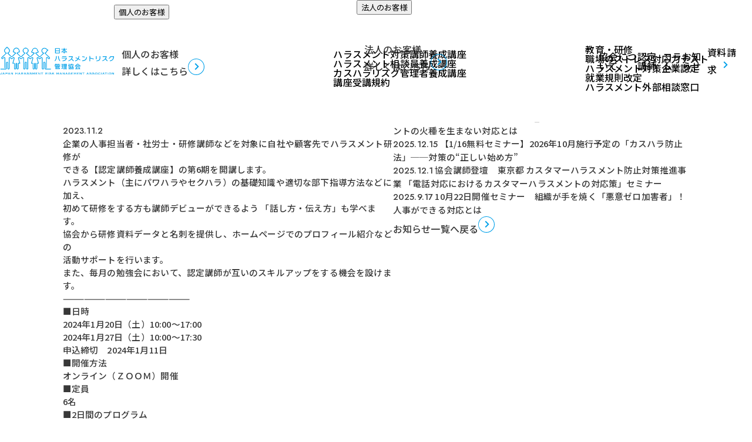

--- FILE ---
content_type: text/html; charset=UTF-8
request_url: https://harassment-rma.jp/course_news/20231102/
body_size: 16378
content:
<!DOCTYPE html>
<html dir="ltr" lang="ja" prefix="og: https://ogp.me/ns#">
<head>
    <meta charset="UTF-8">
    <meta name="viewport" content="width=device-width,initial-scale=1">

    <link rel="icon" type="image/png" href="https://harassment-rma.jp/n-harassment-rma/wp-content/themes/harassment-rma2025/img/common/favicon-96x96.png" sizes="96x96" />
    <link rel="icon" type="image/svg+xml" href="https://harassment-rma.jp/n-harassment-rma/wp-content/themes/harassment-rma2025/img/common/favicon.svg" />
    <link rel="shortcut icon" href="https://harassment-rma.jp/n-harassment-rma/wp-content/themes/harassment-rma2025/img/common/favicon.ico" />
    <link rel="apple-touch-icon" sizes="180x180" href="https://harassment-rma.jp/n-harassment-rma/wp-content/themes/harassment-rma2025/img/common/apple-touch-icon.png" />
    <meta name="apple-mobile-web-app-title" content="MyWebSite" />
    <link rel="manifest" href="https://harassment-rma.jp/n-harassment-rma/wp-content/themes/harassment-rma2025/img/common/site.webmanifest" />

    <title>第6期認定講師養成講座 の募集を開始します | 日本ハラスメントリスク管理協会</title>


    
		<!-- All in One SEO 4.8.9 - aioseo.com -->
	<meta name="description" content="ハラスメントを解消し品性のある組織つくりを目指す" />
	<meta name="robots" content="max-image-preview:large" />
	<meta name="author" content="eri.kanai@campanula23.com"/>
	<meta name="google-site-verification" content="google-site-verification=dv3u3JqjUPg-yhZ-Kfw488wQPqAr8eiUBhkFpNP7le0" />
	<link rel="canonical" href="https://harassment-rma.jp/course_news/20231102/" />
	<meta name="generator" content="All in One SEO (AIOSEO) 4.8.9" />
		<meta property="og:locale" content="ja_JP" />
		<meta property="og:site_name" content="日本ハラスメントリスク管理協会 | ハラスメントを解消し品性のある組織つくりを目指す" />
		<meta property="og:type" content="article" />
		<meta property="og:title" content="第6期認定講師養成講座 の募集を開始します | 日本ハラスメントリスク管理協会" />
		<meta property="og:description" content="ハラスメントを解消し品性のある組織つくりを目指す" />
		<meta property="og:url" content="https://harassment-rma.jp/course_news/20231102/" />
		<meta property="article:published_time" content="2023-11-01T23:43:04+00:00" />
		<meta property="article:modified_time" content="2024-01-15T12:27:00+00:00" />
		<meta property="article:publisher" content="https://www.facebook.com/harassment.rma" />
		<meta name="twitter:card" content="summary" />
		<meta name="twitter:title" content="第6期認定講師養成講座 の募集を開始します | 日本ハラスメントリスク管理協会" />
		<meta name="twitter:description" content="ハラスメントを解消し品性のある組織つくりを目指す" />
		<script type="application/ld+json" class="aioseo-schema">
			{"@context":"https:\/\/schema.org","@graph":[{"@type":"BlogPosting","@id":"https:\/\/harassment-rma.jp\/course_news\/20231102\/#blogposting","name":"\u7b2c6\u671f\u8a8d\u5b9a\u8b1b\u5e2b\u990a\u6210\u8b1b\u5ea7 \u306e\u52df\u96c6\u3092\u958b\u59cb\u3057\u307e\u3059 | \u65e5\u672c\u30cf\u30e9\u30b9\u30e1\u30f3\u30c8\u30ea\u30b9\u30af\u7ba1\u7406\u5354\u4f1a","headline":"\u7b2c6\u671f\u8a8d\u5b9a\u8b1b\u5e2b\u990a\u6210\u8b1b\u5ea7 \u306e\u52df\u96c6\u3092\u958b\u59cb\u3057\u307e\u3059","author":{"@id":"https:\/\/harassment-rma.jp\/author\/eri-kanaicampanula23-com\/#author"},"publisher":{"@id":"https:\/\/harassment-rma.jp\/#organization"},"image":{"@type":"ImageObject","url":"http:\/\/harassment-rma.jp\/wp-content\/uploads\/2021\/05\/4a332f05ade4ac7bb3c46c472cb5eac8.jpg","@id":"https:\/\/harassment-rma.jp\/#articleImage"},"datePublished":"2023-11-02T08:43:04+09:00","dateModified":"2024-01-15T21:27:00+09:00","inLanguage":"ja","mainEntityOfPage":{"@id":"https:\/\/harassment-rma.jp\/course_news\/20231102\/#webpage"},"isPartOf":{"@id":"https:\/\/harassment-rma.jp\/course_news\/20231102\/#webpage"},"articleSection":"\u8b1b\u5ea7"},{"@type":"BreadcrumbList","@id":"https:\/\/harassment-rma.jp\/course_news\/20231102\/#breadcrumblist","itemListElement":[{"@type":"ListItem","@id":"https:\/\/harassment-rma.jp#listItem","position":1,"name":"\u30db\u30fc\u30e0","item":"https:\/\/harassment-rma.jp","nextItem":{"@type":"ListItem","@id":"https:\/\/harassment-rma.jp\/news\/course_news\/#listItem","name":"\u8b1b\u5ea7"}},{"@type":"ListItem","@id":"https:\/\/harassment-rma.jp\/news\/course_news\/#listItem","position":2,"name":"\u8b1b\u5ea7","item":"https:\/\/harassment-rma.jp\/news\/course_news\/","nextItem":{"@type":"ListItem","@id":"https:\/\/harassment-rma.jp\/course_news\/20231102\/#listItem","name":"\u7b2c6\u671f\u8a8d\u5b9a\u8b1b\u5e2b\u990a\u6210\u8b1b\u5ea7 \u306e\u52df\u96c6\u3092\u958b\u59cb\u3057\u307e\u3059"},"previousItem":{"@type":"ListItem","@id":"https:\/\/harassment-rma.jp#listItem","name":"\u30db\u30fc\u30e0"}},{"@type":"ListItem","@id":"https:\/\/harassment-rma.jp\/course_news\/20231102\/#listItem","position":3,"name":"\u7b2c6\u671f\u8a8d\u5b9a\u8b1b\u5e2b\u990a\u6210\u8b1b\u5ea7 \u306e\u52df\u96c6\u3092\u958b\u59cb\u3057\u307e\u3059","previousItem":{"@type":"ListItem","@id":"https:\/\/harassment-rma.jp\/news\/course_news\/#listItem","name":"\u8b1b\u5ea7"}}]},{"@type":"Organization","@id":"https:\/\/harassment-rma.jp\/#organization","name":"\u65e5\u672c\u30cf\u30e9\u30b9\u30e1\u30f3\u30c8\u30ea\u30b9\u30af\u7ba1\u7406\u5354\u4f1a","description":"\u30cf\u30e9\u30b9\u30e1\u30f3\u30c8\u3092\u89e3\u6d88\u3057\u54c1\u6027\u306e\u3042\u308b\u7d44\u7e54\u3064\u304f\u308a\u3092\u76ee\u6307\u3059","url":"https:\/\/harassment-rma.jp\/","logo":{"@type":"ImageObject","url":"http:\/\/harassment-rma.jp\/wp-content\/uploads\/2021\/05\/4a332f05ade4ac7bb3c46c472cb5eac8.jpg","@id":"https:\/\/harassment-rma.jp\/course_news\/20231102\/#organizationLogo"},"image":{"@id":"https:\/\/harassment-rma.jp\/course_news\/20231102\/#organizationLogo"},"sameAs":["https:\/\/www.facebook.com\/harassment.rma"]},{"@type":"Person","@id":"https:\/\/harassment-rma.jp\/author\/eri-kanaicampanula23-com\/#author","url":"https:\/\/harassment-rma.jp\/author\/eri-kanaicampanula23-com\/","name":"eri.kanai@campanula23.com"},{"@type":"WebPage","@id":"https:\/\/harassment-rma.jp\/course_news\/20231102\/#webpage","url":"https:\/\/harassment-rma.jp\/course_news\/20231102\/","name":"\u7b2c6\u671f\u8a8d\u5b9a\u8b1b\u5e2b\u990a\u6210\u8b1b\u5ea7 \u306e\u52df\u96c6\u3092\u958b\u59cb\u3057\u307e\u3059 | \u65e5\u672c\u30cf\u30e9\u30b9\u30e1\u30f3\u30c8\u30ea\u30b9\u30af\u7ba1\u7406\u5354\u4f1a","description":"\u30cf\u30e9\u30b9\u30e1\u30f3\u30c8\u3092\u89e3\u6d88\u3057\u54c1\u6027\u306e\u3042\u308b\u7d44\u7e54\u3064\u304f\u308a\u3092\u76ee\u6307\u3059","inLanguage":"ja","isPartOf":{"@id":"https:\/\/harassment-rma.jp\/#website"},"breadcrumb":{"@id":"https:\/\/harassment-rma.jp\/course_news\/20231102\/#breadcrumblist"},"author":{"@id":"https:\/\/harassment-rma.jp\/author\/eri-kanaicampanula23-com\/#author"},"creator":{"@id":"https:\/\/harassment-rma.jp\/author\/eri-kanaicampanula23-com\/#author"},"datePublished":"2023-11-02T08:43:04+09:00","dateModified":"2024-01-15T21:27:00+09:00"},{"@type":"WebSite","@id":"https:\/\/harassment-rma.jp\/#website","url":"https:\/\/harassment-rma.jp\/","name":"\u65e5\u672c\u30cf\u30e9\u30b9\u30e1\u30f3\u30c8\u30ea\u30b9\u30af\u7ba1\u7406\u5354\u4f1a","description":"\u30cf\u30e9\u30b9\u30e1\u30f3\u30c8\u3092\u89e3\u6d88\u3057\u54c1\u6027\u306e\u3042\u308b\u7d44\u7e54\u3064\u304f\u308a\u3092\u76ee\u6307\u3059","inLanguage":"ja","publisher":{"@id":"https:\/\/harassment-rma.jp\/#organization"}}]}
		</script>
		<!-- All in One SEO -->

<link rel='dns-prefetch' href='//static.addtoany.com' />
<link rel='dns-prefetch' href='//js.hs-scripts.com' />
<link rel='dns-prefetch' href='//cdnjs.cloudflare.com' />
<link rel='dns-prefetch' href='//fonts.googleapis.com' />
<link rel="alternate" title="oEmbed (JSON)" type="application/json+oembed" href="https://harassment-rma.jp/wp-json/oembed/1.0/embed?url=https%3A%2F%2Fharassment-rma.jp%2Fcourse_news%2F20231102%2F" />
<link rel="alternate" title="oEmbed (XML)" type="text/xml+oembed" href="https://harassment-rma.jp/wp-json/oembed/1.0/embed?url=https%3A%2F%2Fharassment-rma.jp%2Fcourse_news%2F20231102%2F&#038;format=xml" />
		<!-- This site uses the Google Analytics by MonsterInsights plugin v9.9.0 - Using Analytics tracking - https://www.monsterinsights.com/ -->
							<script src="//www.googletagmanager.com/gtag/js?id=G-LEL5R2Y6NK"  data-cfasync="false" data-wpfc-render="false" type="text/javascript" async></script>
			<script data-cfasync="false" data-wpfc-render="false" type="text/javascript">
				var mi_version = '9.9.0';
				var mi_track_user = true;
				var mi_no_track_reason = '';
								var MonsterInsightsDefaultLocations = {"page_location":"https:\/\/harassment-rma.jp\/course_news\/20231102\/"};
								if ( typeof MonsterInsightsPrivacyGuardFilter === 'function' ) {
					var MonsterInsightsLocations = (typeof MonsterInsightsExcludeQuery === 'object') ? MonsterInsightsPrivacyGuardFilter( MonsterInsightsExcludeQuery ) : MonsterInsightsPrivacyGuardFilter( MonsterInsightsDefaultLocations );
				} else {
					var MonsterInsightsLocations = (typeof MonsterInsightsExcludeQuery === 'object') ? MonsterInsightsExcludeQuery : MonsterInsightsDefaultLocations;
				}

								var disableStrs = [
										'ga-disable-G-LEL5R2Y6NK',
									];

				/* Function to detect opted out users */
				function __gtagTrackerIsOptedOut() {
					for (var index = 0; index < disableStrs.length; index++) {
						if (document.cookie.indexOf(disableStrs[index] + '=true') > -1) {
							return true;
						}
					}

					return false;
				}

				/* Disable tracking if the opt-out cookie exists. */
				if (__gtagTrackerIsOptedOut()) {
					for (var index = 0; index < disableStrs.length; index++) {
						window[disableStrs[index]] = true;
					}
				}

				/* Opt-out function */
				function __gtagTrackerOptout() {
					for (var index = 0; index < disableStrs.length; index++) {
						document.cookie = disableStrs[index] + '=true; expires=Thu, 31 Dec 2099 23:59:59 UTC; path=/';
						window[disableStrs[index]] = true;
					}
				}

				if ('undefined' === typeof gaOptout) {
					function gaOptout() {
						__gtagTrackerOptout();
					}
				}
								window.dataLayer = window.dataLayer || [];

				window.MonsterInsightsDualTracker = {
					helpers: {},
					trackers: {},
				};
				if (mi_track_user) {
					function __gtagDataLayer() {
						dataLayer.push(arguments);
					}

					function __gtagTracker(type, name, parameters) {
						if (!parameters) {
							parameters = {};
						}

						if (parameters.send_to) {
							__gtagDataLayer.apply(null, arguments);
							return;
						}

						if (type === 'event') {
														parameters.send_to = monsterinsights_frontend.v4_id;
							var hookName = name;
							if (typeof parameters['event_category'] !== 'undefined') {
								hookName = parameters['event_category'] + ':' + name;
							}

							if (typeof MonsterInsightsDualTracker.trackers[hookName] !== 'undefined') {
								MonsterInsightsDualTracker.trackers[hookName](parameters);
							} else {
								__gtagDataLayer('event', name, parameters);
							}
							
						} else {
							__gtagDataLayer.apply(null, arguments);
						}
					}

					__gtagTracker('js', new Date());
					__gtagTracker('set', {
						'developer_id.dZGIzZG': true,
											});
					if ( MonsterInsightsLocations.page_location ) {
						__gtagTracker('set', MonsterInsightsLocations);
					}
										__gtagTracker('config', 'G-LEL5R2Y6NK', {"forceSSL":"true","link_attribution":"true"} );
										window.gtag = __gtagTracker;										(function () {
						/* https://developers.google.com/analytics/devguides/collection/analyticsjs/ */
						/* ga and __gaTracker compatibility shim. */
						var noopfn = function () {
							return null;
						};
						var newtracker = function () {
							return new Tracker();
						};
						var Tracker = function () {
							return null;
						};
						var p = Tracker.prototype;
						p.get = noopfn;
						p.set = noopfn;
						p.send = function () {
							var args = Array.prototype.slice.call(arguments);
							args.unshift('send');
							__gaTracker.apply(null, args);
						};
						var __gaTracker = function () {
							var len = arguments.length;
							if (len === 0) {
								return;
							}
							var f = arguments[len - 1];
							if (typeof f !== 'object' || f === null || typeof f.hitCallback !== 'function') {
								if ('send' === arguments[0]) {
									var hitConverted, hitObject = false, action;
									if ('event' === arguments[1]) {
										if ('undefined' !== typeof arguments[3]) {
											hitObject = {
												'eventAction': arguments[3],
												'eventCategory': arguments[2],
												'eventLabel': arguments[4],
												'value': arguments[5] ? arguments[5] : 1,
											}
										}
									}
									if ('pageview' === arguments[1]) {
										if ('undefined' !== typeof arguments[2]) {
											hitObject = {
												'eventAction': 'page_view',
												'page_path': arguments[2],
											}
										}
									}
									if (typeof arguments[2] === 'object') {
										hitObject = arguments[2];
									}
									if (typeof arguments[5] === 'object') {
										Object.assign(hitObject, arguments[5]);
									}
									if ('undefined' !== typeof arguments[1].hitType) {
										hitObject = arguments[1];
										if ('pageview' === hitObject.hitType) {
											hitObject.eventAction = 'page_view';
										}
									}
									if (hitObject) {
										action = 'timing' === arguments[1].hitType ? 'timing_complete' : hitObject.eventAction;
										hitConverted = mapArgs(hitObject);
										__gtagTracker('event', action, hitConverted);
									}
								}
								return;
							}

							function mapArgs(args) {
								var arg, hit = {};
								var gaMap = {
									'eventCategory': 'event_category',
									'eventAction': 'event_action',
									'eventLabel': 'event_label',
									'eventValue': 'event_value',
									'nonInteraction': 'non_interaction',
									'timingCategory': 'event_category',
									'timingVar': 'name',
									'timingValue': 'value',
									'timingLabel': 'event_label',
									'page': 'page_path',
									'location': 'page_location',
									'title': 'page_title',
									'referrer' : 'page_referrer',
								};
								for (arg in args) {
																		if (!(!args.hasOwnProperty(arg) || !gaMap.hasOwnProperty(arg))) {
										hit[gaMap[arg]] = args[arg];
									} else {
										hit[arg] = args[arg];
									}
								}
								return hit;
							}

							try {
								f.hitCallback();
							} catch (ex) {
							}
						};
						__gaTracker.create = newtracker;
						__gaTracker.getByName = newtracker;
						__gaTracker.getAll = function () {
							return [];
						};
						__gaTracker.remove = noopfn;
						__gaTracker.loaded = true;
						window['__gaTracker'] = __gaTracker;
					})();
									} else {
										console.log("");
					(function () {
						function __gtagTracker() {
							return null;
						}

						window['__gtagTracker'] = __gtagTracker;
						window['gtag'] = __gtagTracker;
					})();
									}
			</script>
			
							<!-- / Google Analytics by MonsterInsights -->
		<style id='wp-img-auto-sizes-contain-inline-css' type='text/css'>
img:is([sizes=auto i],[sizes^="auto," i]){contain-intrinsic-size:3000px 1500px}
/*# sourceURL=wp-img-auto-sizes-contain-inline-css */
</style>
<style id='wp-emoji-styles-inline-css' type='text/css'>

	img.wp-smiley, img.emoji {
		display: inline !important;
		border: none !important;
		box-shadow: none !important;
		height: 1em !important;
		width: 1em !important;
		margin: 0 0.07em !important;
		vertical-align: -0.1em !important;
		background: none !important;
		padding: 0 !important;
	}
/*# sourceURL=wp-emoji-styles-inline-css */
</style>
<style id='wp-block-library-inline-css' type='text/css'>
:root{--wp-block-synced-color:#7a00df;--wp-block-synced-color--rgb:122,0,223;--wp-bound-block-color:var(--wp-block-synced-color);--wp-editor-canvas-background:#ddd;--wp-admin-theme-color:#007cba;--wp-admin-theme-color--rgb:0,124,186;--wp-admin-theme-color-darker-10:#006ba1;--wp-admin-theme-color-darker-10--rgb:0,107,160.5;--wp-admin-theme-color-darker-20:#005a87;--wp-admin-theme-color-darker-20--rgb:0,90,135;--wp-admin-border-width-focus:2px}@media (min-resolution:192dpi){:root{--wp-admin-border-width-focus:1.5px}}.wp-element-button{cursor:pointer}:root .has-very-light-gray-background-color{background-color:#eee}:root .has-very-dark-gray-background-color{background-color:#313131}:root .has-very-light-gray-color{color:#eee}:root .has-very-dark-gray-color{color:#313131}:root .has-vivid-green-cyan-to-vivid-cyan-blue-gradient-background{background:linear-gradient(135deg,#00d084,#0693e3)}:root .has-purple-crush-gradient-background{background:linear-gradient(135deg,#34e2e4,#4721fb 50%,#ab1dfe)}:root .has-hazy-dawn-gradient-background{background:linear-gradient(135deg,#faaca8,#dad0ec)}:root .has-subdued-olive-gradient-background{background:linear-gradient(135deg,#fafae1,#67a671)}:root .has-atomic-cream-gradient-background{background:linear-gradient(135deg,#fdd79a,#004a59)}:root .has-nightshade-gradient-background{background:linear-gradient(135deg,#330968,#31cdcf)}:root .has-midnight-gradient-background{background:linear-gradient(135deg,#020381,#2874fc)}:root{--wp--preset--font-size--normal:16px;--wp--preset--font-size--huge:42px}.has-regular-font-size{font-size:1em}.has-larger-font-size{font-size:2.625em}.has-normal-font-size{font-size:var(--wp--preset--font-size--normal)}.has-huge-font-size{font-size:var(--wp--preset--font-size--huge)}.has-text-align-center{text-align:center}.has-text-align-left{text-align:left}.has-text-align-right{text-align:right}.has-fit-text{white-space:nowrap!important}#end-resizable-editor-section{display:none}.aligncenter{clear:both}.items-justified-left{justify-content:flex-start}.items-justified-center{justify-content:center}.items-justified-right{justify-content:flex-end}.items-justified-space-between{justify-content:space-between}.screen-reader-text{border:0;clip-path:inset(50%);height:1px;margin:-1px;overflow:hidden;padding:0;position:absolute;width:1px;word-wrap:normal!important}.screen-reader-text:focus{background-color:#ddd;clip-path:none;color:#444;display:block;font-size:1em;height:auto;left:5px;line-height:normal;padding:15px 23px 14px;text-decoration:none;top:5px;width:auto;z-index:100000}html :where(.has-border-color){border-style:solid}html :where([style*=border-top-color]){border-top-style:solid}html :where([style*=border-right-color]){border-right-style:solid}html :where([style*=border-bottom-color]){border-bottom-style:solid}html :where([style*=border-left-color]){border-left-style:solid}html :where([style*=border-width]){border-style:solid}html :where([style*=border-top-width]){border-top-style:solid}html :where([style*=border-right-width]){border-right-style:solid}html :where([style*=border-bottom-width]){border-bottom-style:solid}html :where([style*=border-left-width]){border-left-style:solid}html :where(img[class*=wp-image-]){height:auto;max-width:100%}:where(figure){margin:0 0 1em}html :where(.is-position-sticky){--wp-admin--admin-bar--position-offset:var(--wp-admin--admin-bar--height,0px)}@media screen and (max-width:600px){html :where(.is-position-sticky){--wp-admin--admin-bar--position-offset:0px}}

/*# sourceURL=wp-block-library-inline-css */
</style><style id='global-styles-inline-css' type='text/css'>
:root{--wp--preset--aspect-ratio--square: 1;--wp--preset--aspect-ratio--4-3: 4/3;--wp--preset--aspect-ratio--3-4: 3/4;--wp--preset--aspect-ratio--3-2: 3/2;--wp--preset--aspect-ratio--2-3: 2/3;--wp--preset--aspect-ratio--16-9: 16/9;--wp--preset--aspect-ratio--9-16: 9/16;--wp--preset--color--black: #000000;--wp--preset--color--cyan-bluish-gray: #abb8c3;--wp--preset--color--white: #ffffff;--wp--preset--color--pale-pink: #f78da7;--wp--preset--color--vivid-red: #cf2e2e;--wp--preset--color--luminous-vivid-orange: #ff6900;--wp--preset--color--luminous-vivid-amber: #fcb900;--wp--preset--color--light-green-cyan: #7bdcb5;--wp--preset--color--vivid-green-cyan: #00d084;--wp--preset--color--pale-cyan-blue: #8ed1fc;--wp--preset--color--vivid-cyan-blue: #0693e3;--wp--preset--color--vivid-purple: #9b51e0;--wp--preset--gradient--vivid-cyan-blue-to-vivid-purple: linear-gradient(135deg,rgb(6,147,227) 0%,rgb(155,81,224) 100%);--wp--preset--gradient--light-green-cyan-to-vivid-green-cyan: linear-gradient(135deg,rgb(122,220,180) 0%,rgb(0,208,130) 100%);--wp--preset--gradient--luminous-vivid-amber-to-luminous-vivid-orange: linear-gradient(135deg,rgb(252,185,0) 0%,rgb(255,105,0) 100%);--wp--preset--gradient--luminous-vivid-orange-to-vivid-red: linear-gradient(135deg,rgb(255,105,0) 0%,rgb(207,46,46) 100%);--wp--preset--gradient--very-light-gray-to-cyan-bluish-gray: linear-gradient(135deg,rgb(238,238,238) 0%,rgb(169,184,195) 100%);--wp--preset--gradient--cool-to-warm-spectrum: linear-gradient(135deg,rgb(74,234,220) 0%,rgb(151,120,209) 20%,rgb(207,42,186) 40%,rgb(238,44,130) 60%,rgb(251,105,98) 80%,rgb(254,248,76) 100%);--wp--preset--gradient--blush-light-purple: linear-gradient(135deg,rgb(255,206,236) 0%,rgb(152,150,240) 100%);--wp--preset--gradient--blush-bordeaux: linear-gradient(135deg,rgb(254,205,165) 0%,rgb(254,45,45) 50%,rgb(107,0,62) 100%);--wp--preset--gradient--luminous-dusk: linear-gradient(135deg,rgb(255,203,112) 0%,rgb(199,81,192) 50%,rgb(65,88,208) 100%);--wp--preset--gradient--pale-ocean: linear-gradient(135deg,rgb(255,245,203) 0%,rgb(182,227,212) 50%,rgb(51,167,181) 100%);--wp--preset--gradient--electric-grass: linear-gradient(135deg,rgb(202,248,128) 0%,rgb(113,206,126) 100%);--wp--preset--gradient--midnight: linear-gradient(135deg,rgb(2,3,129) 0%,rgb(40,116,252) 100%);--wp--preset--font-size--small: 13px;--wp--preset--font-size--medium: 20px;--wp--preset--font-size--large: 36px;--wp--preset--font-size--x-large: 42px;--wp--preset--spacing--20: 0.44rem;--wp--preset--spacing--30: 0.67rem;--wp--preset--spacing--40: 1rem;--wp--preset--spacing--50: 1.5rem;--wp--preset--spacing--60: 2.25rem;--wp--preset--spacing--70: 3.38rem;--wp--preset--spacing--80: 5.06rem;--wp--preset--shadow--natural: 6px 6px 9px rgba(0, 0, 0, 0.2);--wp--preset--shadow--deep: 12px 12px 50px rgba(0, 0, 0, 0.4);--wp--preset--shadow--sharp: 6px 6px 0px rgba(0, 0, 0, 0.2);--wp--preset--shadow--outlined: 6px 6px 0px -3px rgb(255, 255, 255), 6px 6px rgb(0, 0, 0);--wp--preset--shadow--crisp: 6px 6px 0px rgb(0, 0, 0);}:where(.is-layout-flex){gap: 0.5em;}:where(.is-layout-grid){gap: 0.5em;}body .is-layout-flex{display: flex;}.is-layout-flex{flex-wrap: wrap;align-items: center;}.is-layout-flex > :is(*, div){margin: 0;}body .is-layout-grid{display: grid;}.is-layout-grid > :is(*, div){margin: 0;}:where(.wp-block-columns.is-layout-flex){gap: 2em;}:where(.wp-block-columns.is-layout-grid){gap: 2em;}:where(.wp-block-post-template.is-layout-flex){gap: 1.25em;}:where(.wp-block-post-template.is-layout-grid){gap: 1.25em;}.has-black-color{color: var(--wp--preset--color--black) !important;}.has-cyan-bluish-gray-color{color: var(--wp--preset--color--cyan-bluish-gray) !important;}.has-white-color{color: var(--wp--preset--color--white) !important;}.has-pale-pink-color{color: var(--wp--preset--color--pale-pink) !important;}.has-vivid-red-color{color: var(--wp--preset--color--vivid-red) !important;}.has-luminous-vivid-orange-color{color: var(--wp--preset--color--luminous-vivid-orange) !important;}.has-luminous-vivid-amber-color{color: var(--wp--preset--color--luminous-vivid-amber) !important;}.has-light-green-cyan-color{color: var(--wp--preset--color--light-green-cyan) !important;}.has-vivid-green-cyan-color{color: var(--wp--preset--color--vivid-green-cyan) !important;}.has-pale-cyan-blue-color{color: var(--wp--preset--color--pale-cyan-blue) !important;}.has-vivid-cyan-blue-color{color: var(--wp--preset--color--vivid-cyan-blue) !important;}.has-vivid-purple-color{color: var(--wp--preset--color--vivid-purple) !important;}.has-black-background-color{background-color: var(--wp--preset--color--black) !important;}.has-cyan-bluish-gray-background-color{background-color: var(--wp--preset--color--cyan-bluish-gray) !important;}.has-white-background-color{background-color: var(--wp--preset--color--white) !important;}.has-pale-pink-background-color{background-color: var(--wp--preset--color--pale-pink) !important;}.has-vivid-red-background-color{background-color: var(--wp--preset--color--vivid-red) !important;}.has-luminous-vivid-orange-background-color{background-color: var(--wp--preset--color--luminous-vivid-orange) !important;}.has-luminous-vivid-amber-background-color{background-color: var(--wp--preset--color--luminous-vivid-amber) !important;}.has-light-green-cyan-background-color{background-color: var(--wp--preset--color--light-green-cyan) !important;}.has-vivid-green-cyan-background-color{background-color: var(--wp--preset--color--vivid-green-cyan) !important;}.has-pale-cyan-blue-background-color{background-color: var(--wp--preset--color--pale-cyan-blue) !important;}.has-vivid-cyan-blue-background-color{background-color: var(--wp--preset--color--vivid-cyan-blue) !important;}.has-vivid-purple-background-color{background-color: var(--wp--preset--color--vivid-purple) !important;}.has-black-border-color{border-color: var(--wp--preset--color--black) !important;}.has-cyan-bluish-gray-border-color{border-color: var(--wp--preset--color--cyan-bluish-gray) !important;}.has-white-border-color{border-color: var(--wp--preset--color--white) !important;}.has-pale-pink-border-color{border-color: var(--wp--preset--color--pale-pink) !important;}.has-vivid-red-border-color{border-color: var(--wp--preset--color--vivid-red) !important;}.has-luminous-vivid-orange-border-color{border-color: var(--wp--preset--color--luminous-vivid-orange) !important;}.has-luminous-vivid-amber-border-color{border-color: var(--wp--preset--color--luminous-vivid-amber) !important;}.has-light-green-cyan-border-color{border-color: var(--wp--preset--color--light-green-cyan) !important;}.has-vivid-green-cyan-border-color{border-color: var(--wp--preset--color--vivid-green-cyan) !important;}.has-pale-cyan-blue-border-color{border-color: var(--wp--preset--color--pale-cyan-blue) !important;}.has-vivid-cyan-blue-border-color{border-color: var(--wp--preset--color--vivid-cyan-blue) !important;}.has-vivid-purple-border-color{border-color: var(--wp--preset--color--vivid-purple) !important;}.has-vivid-cyan-blue-to-vivid-purple-gradient-background{background: var(--wp--preset--gradient--vivid-cyan-blue-to-vivid-purple) !important;}.has-light-green-cyan-to-vivid-green-cyan-gradient-background{background: var(--wp--preset--gradient--light-green-cyan-to-vivid-green-cyan) !important;}.has-luminous-vivid-amber-to-luminous-vivid-orange-gradient-background{background: var(--wp--preset--gradient--luminous-vivid-amber-to-luminous-vivid-orange) !important;}.has-luminous-vivid-orange-to-vivid-red-gradient-background{background: var(--wp--preset--gradient--luminous-vivid-orange-to-vivid-red) !important;}.has-very-light-gray-to-cyan-bluish-gray-gradient-background{background: var(--wp--preset--gradient--very-light-gray-to-cyan-bluish-gray) !important;}.has-cool-to-warm-spectrum-gradient-background{background: var(--wp--preset--gradient--cool-to-warm-spectrum) !important;}.has-blush-light-purple-gradient-background{background: var(--wp--preset--gradient--blush-light-purple) !important;}.has-blush-bordeaux-gradient-background{background: var(--wp--preset--gradient--blush-bordeaux) !important;}.has-luminous-dusk-gradient-background{background: var(--wp--preset--gradient--luminous-dusk) !important;}.has-pale-ocean-gradient-background{background: var(--wp--preset--gradient--pale-ocean) !important;}.has-electric-grass-gradient-background{background: var(--wp--preset--gradient--electric-grass) !important;}.has-midnight-gradient-background{background: var(--wp--preset--gradient--midnight) !important;}.has-small-font-size{font-size: var(--wp--preset--font-size--small) !important;}.has-medium-font-size{font-size: var(--wp--preset--font-size--medium) !important;}.has-large-font-size{font-size: var(--wp--preset--font-size--large) !important;}.has-x-large-font-size{font-size: var(--wp--preset--font-size--x-large) !important;}
/*# sourceURL=global-styles-inline-css */
</style>

<style id='classic-theme-styles-inline-css' type='text/css'>
/*! This file is auto-generated */
.wp-block-button__link{color:#fff;background-color:#32373c;border-radius:9999px;box-shadow:none;text-decoration:none;padding:calc(.667em + 2px) calc(1.333em + 2px);font-size:1.125em}.wp-block-file__button{background:#32373c;color:#fff;text-decoration:none}
/*# sourceURL=/wp-includes/css/classic-themes.min.css */
</style>
<link rel='stylesheet' id='contact-form-7-css' href='https://harassment-rma.jp/n-harassment-rma/wp-content/plugins/contact-form-7/includes/css/styles.css?ver=6.1.3' type='text/css' media='all' />
<link rel='stylesheet' id='styleReset-css' href='https://harassment-rma.jp/n-harassment-rma/wp-content/themes/harassment-rma2025/css/reset.css?ver=1.0.0' type='text/css' media='all' />
<link rel='stylesheet' id='additioncss-css' href='https://harassment-rma.jp/n-harassment-rma/wp-content/themes/harassment-rma2025/css/add2025.css?ver=1.0.0' type='text/css' media='all' />
<link rel='stylesheet' id='styleBase-css' href='https://harassment-rma.jp/n-harassment-rma/wp-content/themes/harassment-rma2025/css/common_header_footer.css?ver=1.0.0' type='text/css' media='all' />
<link rel='stylesheet' id='contentscss-css' href='https://harassment-rma.jp/n-harassment-rma/wp-content/themes/harassment-rma2025/css/contents.css?ver=1.0.0' type='text/css' media='all' />
<link rel='stylesheet' id='fontawesome-css' href='https://cdnjs.cloudflare.com/ajax/libs/font-awesome/6.1.1/css/all.min.css?ver=6.1.1' type='text/css' media='all' />
<link rel='stylesheet' id='noto-sans-css' href='https://fonts.googleapis.com/css2?family=Noto+Sans+JP:wght@100;300;400;500;700;900&#038;display=swap' type='text/css' media='all' />
<link rel='stylesheet' id='Jost-css' href='https://fonts.googleapis.com/css2?family=Jost:ital,wght@0,100..900;1,100..900&#038;display=swap' type='text/css' media='all' />
<link rel='stylesheet' id='wp-pagenavi-css' href='https://harassment-rma.jp/n-harassment-rma/wp-content/plugins/wp-pagenavi/pagenavi-css.css?ver=2.70' type='text/css' media='all' />
<link rel='stylesheet' id='addtoany-css' href='https://harassment-rma.jp/n-harassment-rma/wp-content/plugins/add-to-any/addtoany.min.css?ver=1.16' type='text/css' media='all' />
<script type="text/javascript" src="https://harassment-rma.jp/n-harassment-rma/wp-content/plugins/google-analytics-for-wordpress/assets/js/frontend-gtag.min.js?ver=9.9.0" id="monsterinsights-frontend-script-js" async="async" data-wp-strategy="async"></script>
<script data-cfasync="false" data-wpfc-render="false" type="text/javascript" id='monsterinsights-frontend-script-js-extra'>/* <![CDATA[ */
var monsterinsights_frontend = {"js_events_tracking":"true","download_extensions":"doc,pdf,ppt,zip,xls,docx,pptx,xlsx","inbound_paths":"[{\"path\":\"\\\/go\\\/\",\"label\":\"affiliate\"},{\"path\":\"\\\/recommend\\\/\",\"label\":\"affiliate\"}]","home_url":"https:\/\/harassment-rma.jp","hash_tracking":"false","v4_id":"G-LEL5R2Y6NK"};/* ]]> */
</script>
<script type="text/javascript" id="addtoany-core-js-before">
/* <![CDATA[ */
window.a2a_config=window.a2a_config||{};a2a_config.callbacks=[];a2a_config.overlays=[];a2a_config.templates={};a2a_localize = {
	Share: "共有",
	Save: "ブックマーク",
	Subscribe: "購読",
	Email: "メール",
	Bookmark: "ブックマーク",
	ShowAll: "すべて表示する",
	ShowLess: "小さく表示する",
	FindServices: "サービスを探す",
	FindAnyServiceToAddTo: "追加するサービスを今すぐ探す",
	PoweredBy: "Powered by",
	ShareViaEmail: "メールでシェアする",
	SubscribeViaEmail: "メールで購読する",
	BookmarkInYourBrowser: "ブラウザにブックマーク",
	BookmarkInstructions: "このページをブックマークするには、 Ctrl+D または \u2318+D を押下。",
	AddToYourFavorites: "お気に入りに追加",
	SendFromWebOrProgram: "任意のメールアドレスまたはメールプログラムから送信",
	EmailProgram: "メールプログラム",
	More: "詳細&#8230;",
	ThanksForSharing: "共有ありがとうございます !",
	ThanksForFollowing: "フォローありがとうございます !"
};


//# sourceURL=addtoany-core-js-before
/* ]]> */
</script>
<script type="text/javascript" defer src="https://static.addtoany.com/menu/page.js" id="addtoany-core-js"></script>
<script type="text/javascript" src="//ajax.googleapis.com/ajax/libs/jquery/3.6.0/jquery.min.js?ver=1.0.0" id="jquery-js-js"></script>
<script type="text/javascript" src="https://harassment-rma.jp/n-harassment-rma/wp-content/themes/harassment-rma2025/js/common.js?ver=6.9" id="commonJs-js"></script>
<link rel="https://api.w.org/" href="https://harassment-rma.jp/wp-json/" /><link rel="alternate" title="JSON" type="application/json" href="https://harassment-rma.jp/wp-json/wp/v2/posts/1963" /><link rel="EditURI" type="application/rsd+xml" title="RSD" href="https://harassment-rma.jp/n-harassment-rma/xmlrpc.php?rsd" />
<link rel='shortlink' href='https://harassment-rma.jp/?p=1963' />
			<!-- DO NOT COPY THIS SNIPPET! Start of Page Analytics Tracking for HubSpot WordPress plugin v11.3.21-->
			<script class="hsq-set-content-id" data-content-id="blog-post">
				var _hsq = _hsq || [];
				_hsq.push(["setContentType", "blog-post"]);
			</script>
			<!-- DO NOT COPY THIS SNIPPET! End of Page Analytics Tracking for HubSpot WordPress plugin -->
			<link rel="icon" href="https://harassment-rma.jp/n-harassment-rma/wp-content/uploads/2022/02/a9101a38f598d00cd38b7853714b7570.jpg" sizes="32x32" />
<link rel="icon" href="https://harassment-rma.jp/n-harassment-rma/wp-content/uploads/2022/02/a9101a38f598d00cd38b7853714b7570.jpg" sizes="192x192" />
<link rel="apple-touch-icon" href="https://harassment-rma.jp/n-harassment-rma/wp-content/uploads/2022/02/a9101a38f598d00cd38b7853714b7570.jpg" />
<meta name="msapplication-TileImage" content="https://harassment-rma.jp/n-harassment-rma/wp-content/uploads/2022/02/a9101a38f598d00cd38b7853714b7570.jpg" />
</head>
<body class="wp-singular post-template-default single single-post postid-1963 single-format-standard wp-theme-harassment-rma2025"">
    <div class="wrapper">

        <header class="header">
            <div class="header_inr">
                <h1 class="header-logo">
                    <a href="https://harassment-rma.jp/">
                        <img src="https://harassment-rma.jp/n-harassment-rma/wp-content/themes/harassment-rma2025/img/common/logo.svg" alt="日本ハラスメントリスク管理協会">
                    </a>
                </h1>
            
                <div class="header-hamburger for_sp">
                    <div class="header-hamburger_area">
                        <button class="header-hamburger_button">
                            <span class="header-hamburger__line"></span>
                            <span class="header-hamburger__line"></span>
                            <span class="header-hamburger__line"></span>
                            <span class="u-sr-only">メニュー</span>
                        </button>
                    </div>
                </div>
            
                <nav class="header-navi p-navigation-global" aria-label="グローバルメニュー">
                    <h1 class="header-logo for_sp">
                        <a href="https://harassment-rma.jp/">
                            <img src="https://harassment-rma.jp/n-harassment-rma/wp-content/themes/harassment-rma2025/img/common/logo.svg" alt="日本ハラスメントリスク管理協会">
                        </a>
                    </h1>
                    <ul class="p-navigation-global__list">
                        <li class="js-megaMenu p-navigation-global__list-item p-megaMenu">
                            <button type="button" class="js-button-megaMenu p-megaMenu__open">個人のお客様</button>
                            <nav  class="p-megaMenu__navigation" aria-label="個人のお客様のサブメニュー">
                                <div class="header-navi_inr">
                                    <div class="label for_pc">
                                        <P>個人のお客様</P>
                                        <div class="label_btn">
                                            <a href="https://harassment-rma.jp/customer/">詳しくはこちら<img src="https://harassment-rma.jp/n-harassment-rma/wp-content/themes/harassment-rma2025/img/common/i_arrow.svg" alt="矢印アイコン"></a>
                                        </div>
                                    </div>
                                    <ul class="p-megaMenu__list">
                                        <li class="p-megaMenu__list-item for_sp"><a href="https://harassment-rma.jp/customer/">個人のお客様</a></li>
                                        <li class="p-megaMenu__list-item"><a href="https://harassment-rma.jp/customer/certified/">ハラスメント対策講師養成講座</a></li>
                                        <li class="p-megaMenu__list-item"><a href="https://harassment-rma.jp/customer/counselor/">ハラスメント相談員養成講座</a></li>
                                        <li class="p-megaMenu__list-item"><a href="https://harassment-rma.jp/customer/customerharassment/">カスハラリスク管理者養成講座</a></li>
                                        <li class="p-megaMenu__list-item"><a href="https://harassment-rma.jp/customer/course-rules/">講座受講規約</a></li>
                                    </ul>
                                </div>
                            </nav>
                        </li>
                        <li class="js-megaMenu p-navigation-global__list-item p-megaMenu">
                            <button type="button" class="js-button-megaMenu p-megaMenu__open">法人のお客様</button>
                            <nav class="p-megaMenu__navigation" aria-label="法人のお客様のサブメニュー">
                                <div class="header-navi_inr">
                                    <div class="label for_pc">
                                        <P>法人のお客様</P>
                                        <div class="label_btn">
                                            <a href="https://harassment-rma.jp/corporation/">詳しくはこちら<img src="https://harassment-rma.jp/n-harassment-rma/wp-content/themes/harassment-rma2025/img/common/i_arrow.svg" alt="矢印アイコン"></a>
                                        </div>
                                    </div>
                                    <ul class="p-megaMenu__list">
                                        <li class="p-megaMenu__list-item for_sp"><a href="https://harassment-rma.jp/corporation/">法人のお客様</a></li>
                                        <li class="p-megaMenu__list-item"><a href="https://harassment-rma.jp/corporation/education-training/">教育・研修</a></li>
                                        <li class="p-megaMenu__list-item"><a href="https://harassment-rma.jp/corporation/harassmentcheck/">職場のストレス対応力テスト</a></li>
                                        <li class="p-megaMenu__list-item"><a href="https://harassment-rma.jp/corporation/whitesign/">ハラスメント対策企業認定</a></li>
                                        <li class="p-megaMenu__list-item"><a href="https://harassment-rma.jp/corporation/process/">就業規則改定</a></li>
                                        <li class="p-megaMenu__list-item"><a href="https://harassment-rma.jp/corporation/counseling/">ハラスメント外部相談窓口</a></li>
                                    </ul>
                                </div>
                            </nav>
                        </li>
                        <li class="p-navigation-global__list-item">
                            <a class="p-navigation-global__link" href="https://harassment-rma.jp/about/">協会について</a>
                        </li>
                        <li class="p-navigation-global__list-item">
                            <a class="p-navigation-global__link" href="https://harassment-rma.jp/instructor/">認定講師</a>
                        </li>
                        <li class="p-navigation-global__list-item">
                            <a class="p-navigation-global__link" href="https://harassment-rma.jp/column/">コラム</a>
                        </li>
                        <li class="p-navigation-global__list-item">
                            <a class="p-navigation-global__link" href="https://harassment-rma.jp/news/">お知らせ</a>
                        </li>
                        <li class="p-navigation-global__list-item download">
                            <a class="p-navigation-global__link" href="https://harassment-rma.jp/download/">資料請求<img src="https://harassment-rma.jp/n-harassment-rma/wp-content/themes/harassment-rma2025/img/common/i_arrow_white.svg" width="28" alt="矢印アイコン"></a>
                        </li>
                    </ul>
                </nav>
            </div>
        </header>
<main class="main">
    <div class="pmvsizeS">
        <div class="pmv_inr mainw">
            <h2 class="pmv_ttl">お知らせ</h2>
        </div>
    </div>


    <div class="breadcrumb">
        <ul class="flex mainw">
        <li>
            <a href="https://harassment-rma.jp">
                <span>TOP</span>
            </a>
            </li>
            <li>
                <a href="https://harassment-rma.jp/news/course_news/">講座</a></li><li>                    第6期認定講師養成講座 の募集を開始します            </li>
        </ul>
    </div>

    <div class="c_column2 flex mainw">
        <div class="c_column2_main">
           
            <div class="news_main">
                <div class="single_head">
                    <div class="newsIndex_scroll">
                        <ul class="cate flex newsIndex">
                                                <li>講座</li>
                        </ul>
                    </div>
                    <h2>第6期認定講師養成講座 の募集を開始します</h2>
                    <time datetime="2023.11.2" class="subfont">2023.11.2</time>
                </div>
                <div class="single_contents">
                    <p>企業の人事担当者・社労士・研修講師などを対象に自社や顧客先でハラスメント研修が<br />
できる【認定講師養成講座】の第6期を開講します。</p>
<p>ハラスメント（主にパワハラやセクハラ）の基礎知識や適切な部下指導方法などに加え、<br />
初めて研修をする方も講師デビューができるよう 「話し方・伝え方」も学べます。</p>
<p>協会から研修資料データと名刺を提供し、ホームページでのプロフィール紹介などの<br />
活動サポートを行います。<br />
また、毎月の勉強会において、認定講師が互いのスキルアップをする機会を設けます。</p>
<p>&#8212;&#8212;&#8212;&#8212;&#8212;&#8212;&#8212;&#8212;&#8212;&#8212;&#8212;&#8212;&#8212;&#8212;&#8212;&#8212;&#8212;&#8212;</p>
<p>■日時<br />
2024年1月20日（土）10:00～17:00<br />
2024年1月27日（土）10:00～17:30<br />
申込締切　2024年1月11日</p>
<p>■開催方法<br />
オンライン（ＺＯＯＭ）開催</p>
<p>■定員<br />
6名</p>
<p>■2日間のプログラム<br />
【1日目】10時～17時（昼休憩と適宜休憩を取ります）<br />
講師：代表理事　金井絵理</p>
<p>・ハラスメント対策講座（主にパワハラ・セクハラ）<br />
・ 上記の知識確認テストを実施<br />
・ハラスメント対策講座の解説<br />
・協会による講師活動フォロー体制などの説明</p>
<p>【2日目】10時～17時30分（昼休憩と適宜休憩を取ります）<br />
講師：認定講師　山郷政史</p>
<p>・研修講師としての心構えと基礎知識<br />
・研修準備で行うこと<br />
・ 発信力を磨く<br />
・オンライン研修時のポイント 　<br />
※ワークやロールプレイを活発に行いながら進めます</p>
<p>ご興味のある方はオリエンテーションにご参加ください。<br />
ご自身の望む講座か確認いただいてからお申込みください。<br />
<a href="https://timerex.net/s/eri.kanai0423_72ed/99818167" rel="noopener" target="_blank">https://timerex.net/s/eri.kanai0423_72ed/99818167</a></p>
                  
                </div>
            </div>
        </div>
  
        <aside class="related-post-wrap">
 
        <h4>関連記事</h4>
        
            <ul>
                                                                <li class="related-post">
                <a href="https://harassment-rma.jp/category_seminar/20260107/" class="flex">
                                        <div class="text-wrap">
                        <time datetime="2026.1.7" class="subfont">2026.1.7</time>
                        1月14日開催無料セミナー_ハラスメント離職を防ぐ！ ハラスメントの火種を生まない対応とは                    </div>
                </a>
                </li>
                                <li class="related-post">
                <a href="https://harassment-rma.jp/category_seminar/20251215/" class="flex">
                                        <div class="text-wrap">
                        <time datetime="2025.12.15" class="subfont">2025.12.15</time>
                        【1/16無料セミナー】2026年10月施行予定の「カスハラ防止法」──対策の“正しい始め方”                    </div>
                </a>
                </li>
                                <li class="related-post">
                <a href="https://harassment-rma.jp/category_seminar/20251201-2/" class="flex">
                                        <div class="text-wrap">
                        <time datetime="2025.12.1" class="subfont">2025.12.1</time>
                        協会講師登壇　東京都 カスタマーハラスメント防止対策推進事業 「電話対応におけるカスタマーハラスメントの対応策」セミナー                    </div>
                </a>
                </li>
                                <li class="related-post">
                <a href="https://harassment-rma.jp/category_seminar/20250917/" class="flex">
                                        <div class="text-wrap">
                        <time datetime="2025.9.17" class="subfont">2025.9.17</time>
                        10月22日開催セミナー　組織が手を焼く「悪意ゼロ加害者」！人事ができる対応とは                    </div>
                </a>
                </li>
                            </ul>
        <div class="c_btn">
            <a href="https://harassment-rma.jp/news/">お知らせ一覧へ戻る<img src="https://harassment-rma.jp/n-harassment-rma/wp-content/themes/harassment-rma2025/img/common/i_arrow.svg" alt="矢印アイコン" width="28"></a>
        </div>
        </aside>

    </div>

    <section class="contact">
    <div class="contact_inr mainw">
        <div class="contact_wrap flex">
            <div class="contact_contents">
                <h2 class="top_ttl">お問い合わせ</h2>
                <p class="c-text_in">個別研修を行いたい、社内規定を改定したいなどのご相談・執筆依頼・その他<br>こちらからお問い合わせください。</p>
            </div>
            <div class="large_btn">
                <a href="https://harassment-rma.jp/inquiry/">
                    お問い合わせはこちら<img src="https://harassment-rma.jp/n-harassment-rma/wp-content/themes/harassment-rma2025/img/common/i_arrow_white.svg" width="39" alt="矢印アイコン">
                </a>
            </div>
        </div>
    </div>
</section>
</main>
    <footer class="footer">
        <div class="footer_inr mainw flex">
            <h2 class="footer-logo">
                <a href="https://harassment-rma.jp/">
                    <img src="https://harassment-rma.jp/n-harassment-rma/wp-content/themes/harassment-rma2025/img/common/logo.svg" alt="日本ハラスメントリスク管理協会">
                </a>
            </h2>
            <nav class="footer_navi">
                <ul class="flex">
                    <li>
                        <dl>
                            <dt><a href="https://harassment-rma.jp/customer/" class="footer_menu">個人のお客様</a></dt>
                            <dd>
                                <a href="https://harassment-rma.jp/customer/certified/"  class="footer_menu_sub">ハラスメント対策講師養成講座</a>
                                <a href="https://harassment-rma.jp/customer/counselor/" class="footer_menu_sub">ハラスメント相談員養成講座</a>
                                <a href="https://harassment-rma.jp/customer/customerharassment/" class="footer_menu_sub">カスハラリスク管理者養成講座</a>
                                <a href="https://harassment-rma.jp/customer/course-rules/" class="footer_menu_sub">講座受講規約</a>
                            </dd>
                        </dl>
                    </li>
                    <li>
                        <dl>
                            <dt><a href="https://harassment-rma.jp/corporation/" class="footer_menu">法人のお客様</a></dt>
                            <dd>
                                <a href="https://harassment-rma.jp/corporation/education-training/" class="footer_menu_sub">教育・研修</a>
                                <a href="https://harassment-rma.jp/corporation/harassmentcheck/" class="footer_menu_sub">職場のストレス対応力テスト</a>
                                <a href="https://harassment-rma.jp/corporation/whitesign/" class="footer_menu_sub">ハラスメント対策企業認定</a>
                                <a href="https://harassment-rma.jp/corporation/process/" class="footer_menu_sub">就業規則改定</a>
                                <a href="https://harassment-rma.jp/corporation/counseling/" class="footer_menu_sub">ハラスメント外部相談窓口</a>
                            </dd>
                        </dl>
                    </li>
                    <li>
                        <h3><a href="https://harassment-rma.jp/about/" class="footer_menu">協会について</a></h3>
                        <h3><a href="https://harassment-rma.jp/instructor/" class="footer_menu">認定講師</a></h3>
                        <h3><a href="https://harassment-rma.jp/column/" class="footer_menu">コラム</a></h3>
                        <h3><a href="https://harassment-rma.jp/news/" class="footer_menu">お知らせ</a></h3>
                    </li>
                </ul>
            </nav>
        </div>
        <div class="footer_bottom">
            <div class="mainw flex">
                <ul class="flex privacy">
                    <li><a href="https://harassment-rma.jp/about/privacy-policy/">プライバシーポリシー</a></li>
                    <li><a href="https://harassment-rma.jp/about/tokushoho/">特定商取引法に関する表記</a></li>
                </ul>
               
                <small>© 2025 日本ハラスメントリスク管理協会 All Rights Reserved.</small>
            </div>
        </div>
    </footer>
</div><!-- wrapper -->
<script type="speculationrules">
{"prefetch":[{"source":"document","where":{"and":[{"href_matches":"/*"},{"not":{"href_matches":["/n-harassment-rma/wp-*.php","/n-harassment-rma/wp-admin/*","/n-harassment-rma/wp-content/uploads/*","/n-harassment-rma/wp-content/*","/n-harassment-rma/wp-content/plugins/*","/n-harassment-rma/wp-content/themes/harassment-rma2025/*","/*\\?(.+)"]}},{"not":{"selector_matches":"a[rel~=\"nofollow\"]"}},{"not":{"selector_matches":".no-prefetch, .no-prefetch a"}}]},"eagerness":"conservative"}]}
</script>
    <script>
    document.addEventListener("DOMContentLoaded", function() {
      var currentUrl = window.location.href;
      var referrer = document.referrer;

      // 直アクセス（リファラーなし or 別ドメイン）なら適用
      if (referrer === "" || !referrer.startsWith("https://harassment-rma.jp/")) {
        if (!window.location.hash) {
          window.location.replace(currentUrl + "#instructor-section");
        }
      }
    });
    </script>
    <script type="text/javascript" src="https://harassment-rma.jp/n-harassment-rma/wp-includes/js/dist/hooks.min.js?ver=dd5603f07f9220ed27f1" id="wp-hooks-js"></script>
<script type="text/javascript" src="https://harassment-rma.jp/n-harassment-rma/wp-includes/js/dist/i18n.min.js?ver=c26c3dc7bed366793375" id="wp-i18n-js"></script>
<script type="text/javascript" id="wp-i18n-js-after">
/* <![CDATA[ */
wp.i18n.setLocaleData( { 'text direction\u0004ltr': [ 'ltr' ] } );
//# sourceURL=wp-i18n-js-after
/* ]]> */
</script>
<script type="text/javascript" src="https://harassment-rma.jp/n-harassment-rma/wp-content/plugins/contact-form-7/includes/swv/js/index.js?ver=6.1.3" id="swv-js"></script>
<script type="text/javascript" id="contact-form-7-js-translations">
/* <![CDATA[ */
( function( domain, translations ) {
	var localeData = translations.locale_data[ domain ] || translations.locale_data.messages;
	localeData[""].domain = domain;
	wp.i18n.setLocaleData( localeData, domain );
} )( "contact-form-7", {"translation-revision-date":"2025-10-29 09:23:50+0000","generator":"GlotPress\/4.0.3","domain":"messages","locale_data":{"messages":{"":{"domain":"messages","plural-forms":"nplurals=1; plural=0;","lang":"ja_JP"},"This contact form is placed in the wrong place.":["\u3053\u306e\u30b3\u30f3\u30bf\u30af\u30c8\u30d5\u30a9\u30fc\u30e0\u306f\u9593\u9055\u3063\u305f\u4f4d\u7f6e\u306b\u7f6e\u304b\u308c\u3066\u3044\u307e\u3059\u3002"],"Error:":["\u30a8\u30e9\u30fc:"]}},"comment":{"reference":"includes\/js\/index.js"}} );
//# sourceURL=contact-form-7-js-translations
/* ]]> */
</script>
<script type="text/javascript" id="contact-form-7-js-before">
/* <![CDATA[ */
var wpcf7 = {
    "api": {
        "root": "https:\/\/harassment-rma.jp\/wp-json\/",
        "namespace": "contact-form-7\/v1"
    }
};
//# sourceURL=contact-form-7-js-before
/* ]]> */
</script>
<script type="text/javascript" src="https://harassment-rma.jp/n-harassment-rma/wp-content/plugins/contact-form-7/includes/js/index.js?ver=6.1.3" id="contact-form-7-js"></script>
<script type="text/javascript" id="leadin-script-loader-js-js-extra">
/* <![CDATA[ */
var leadin_wordpress = {"userRole":"visitor","pageType":"post","leadinPluginVersion":"11.3.21"};
//# sourceURL=leadin-script-loader-js-js-extra
/* ]]> */
</script>
<script type="text/javascript" src="https://js.hs-scripts.com/48597771.js?integration=WordPress&amp;ver=11.3.21" id="leadin-script-loader-js-js"></script>
<script type="text/javascript" src="https://www.google.com/recaptcha/api.js?render=6Lfn5pofAAAAAHvKXw32VgKFDu1Tn_5kTODwvct6&amp;ver=3.0" id="google-recaptcha-js"></script>
<script type="text/javascript" src="https://harassment-rma.jp/n-harassment-rma/wp-includes/js/dist/vendor/wp-polyfill.min.js?ver=3.15.0" id="wp-polyfill-js"></script>
<script type="text/javascript" id="wpcf7-recaptcha-js-before">
/* <![CDATA[ */
var wpcf7_recaptcha = {
    "sitekey": "6Lfn5pofAAAAAHvKXw32VgKFDu1Tn_5kTODwvct6",
    "actions": {
        "homepage": "homepage",
        "contactform": "contactform"
    }
};
//# sourceURL=wpcf7-recaptcha-js-before
/* ]]> */
</script>
<script type="text/javascript" src="https://harassment-rma.jp/n-harassment-rma/wp-content/plugins/contact-form-7/modules/recaptcha/index.js?ver=6.1.3" id="wpcf7-recaptcha-js"></script>
<script id="wp-emoji-settings" type="application/json">
{"baseUrl":"https://s.w.org/images/core/emoji/17.0.2/72x72/","ext":".png","svgUrl":"https://s.w.org/images/core/emoji/17.0.2/svg/","svgExt":".svg","source":{"concatemoji":"https://harassment-rma.jp/n-harassment-rma/wp-includes/js/wp-emoji-release.min.js?ver=6.9"}}
</script>
<script type="module">
/* <![CDATA[ */
/*! This file is auto-generated */
const a=JSON.parse(document.getElementById("wp-emoji-settings").textContent),o=(window._wpemojiSettings=a,"wpEmojiSettingsSupports"),s=["flag","emoji"];function i(e){try{var t={supportTests:e,timestamp:(new Date).valueOf()};sessionStorage.setItem(o,JSON.stringify(t))}catch(e){}}function c(e,t,n){e.clearRect(0,0,e.canvas.width,e.canvas.height),e.fillText(t,0,0);t=new Uint32Array(e.getImageData(0,0,e.canvas.width,e.canvas.height).data);e.clearRect(0,0,e.canvas.width,e.canvas.height),e.fillText(n,0,0);const a=new Uint32Array(e.getImageData(0,0,e.canvas.width,e.canvas.height).data);return t.every((e,t)=>e===a[t])}function p(e,t){e.clearRect(0,0,e.canvas.width,e.canvas.height),e.fillText(t,0,0);var n=e.getImageData(16,16,1,1);for(let e=0;e<n.data.length;e++)if(0!==n.data[e])return!1;return!0}function u(e,t,n,a){switch(t){case"flag":return n(e,"\ud83c\udff3\ufe0f\u200d\u26a7\ufe0f","\ud83c\udff3\ufe0f\u200b\u26a7\ufe0f")?!1:!n(e,"\ud83c\udde8\ud83c\uddf6","\ud83c\udde8\u200b\ud83c\uddf6")&&!n(e,"\ud83c\udff4\udb40\udc67\udb40\udc62\udb40\udc65\udb40\udc6e\udb40\udc67\udb40\udc7f","\ud83c\udff4\u200b\udb40\udc67\u200b\udb40\udc62\u200b\udb40\udc65\u200b\udb40\udc6e\u200b\udb40\udc67\u200b\udb40\udc7f");case"emoji":return!a(e,"\ud83e\u1fac8")}return!1}function f(e,t,n,a){let r;const o=(r="undefined"!=typeof WorkerGlobalScope&&self instanceof WorkerGlobalScope?new OffscreenCanvas(300,150):document.createElement("canvas")).getContext("2d",{willReadFrequently:!0}),s=(o.textBaseline="top",o.font="600 32px Arial",{});return e.forEach(e=>{s[e]=t(o,e,n,a)}),s}function r(e){var t=document.createElement("script");t.src=e,t.defer=!0,document.head.appendChild(t)}a.supports={everything:!0,everythingExceptFlag:!0},new Promise(t=>{let n=function(){try{var e=JSON.parse(sessionStorage.getItem(o));if("object"==typeof e&&"number"==typeof e.timestamp&&(new Date).valueOf()<e.timestamp+604800&&"object"==typeof e.supportTests)return e.supportTests}catch(e){}return null}();if(!n){if("undefined"!=typeof Worker&&"undefined"!=typeof OffscreenCanvas&&"undefined"!=typeof URL&&URL.createObjectURL&&"undefined"!=typeof Blob)try{var e="postMessage("+f.toString()+"("+[JSON.stringify(s),u.toString(),c.toString(),p.toString()].join(",")+"));",a=new Blob([e],{type:"text/javascript"});const r=new Worker(URL.createObjectURL(a),{name:"wpTestEmojiSupports"});return void(r.onmessage=e=>{i(n=e.data),r.terminate(),t(n)})}catch(e){}i(n=f(s,u,c,p))}t(n)}).then(e=>{for(const n in e)a.supports[n]=e[n],a.supports.everything=a.supports.everything&&a.supports[n],"flag"!==n&&(a.supports.everythingExceptFlag=a.supports.everythingExceptFlag&&a.supports[n]);var t;a.supports.everythingExceptFlag=a.supports.everythingExceptFlag&&!a.supports.flag,a.supports.everything||((t=a.source||{}).concatemoji?r(t.concatemoji):t.wpemoji&&t.twemoji&&(r(t.twemoji),r(t.wpemoji)))});
//# sourceURL=https://harassment-rma.jp/n-harassment-rma/wp-includes/js/wp-emoji-loader.min.js
/* ]]> */
</script>
</body>
</html>

--- FILE ---
content_type: text/html; charset=utf-8
request_url: https://www.google.com/recaptcha/api2/anchor?ar=1&k=6Lfn5pofAAAAAHvKXw32VgKFDu1Tn_5kTODwvct6&co=aHR0cHM6Ly9oYXJhc3NtZW50LXJtYS5qcDo0NDM.&hl=en&v=PoyoqOPhxBO7pBk68S4YbpHZ&size=invisible&anchor-ms=20000&execute-ms=30000&cb=g84gnf4lgse9
body_size: 48744
content:
<!DOCTYPE HTML><html dir="ltr" lang="en"><head><meta http-equiv="Content-Type" content="text/html; charset=UTF-8">
<meta http-equiv="X-UA-Compatible" content="IE=edge">
<title>reCAPTCHA</title>
<style type="text/css">
/* cyrillic-ext */
@font-face {
  font-family: 'Roboto';
  font-style: normal;
  font-weight: 400;
  font-stretch: 100%;
  src: url(//fonts.gstatic.com/s/roboto/v48/KFO7CnqEu92Fr1ME7kSn66aGLdTylUAMa3GUBHMdazTgWw.woff2) format('woff2');
  unicode-range: U+0460-052F, U+1C80-1C8A, U+20B4, U+2DE0-2DFF, U+A640-A69F, U+FE2E-FE2F;
}
/* cyrillic */
@font-face {
  font-family: 'Roboto';
  font-style: normal;
  font-weight: 400;
  font-stretch: 100%;
  src: url(//fonts.gstatic.com/s/roboto/v48/KFO7CnqEu92Fr1ME7kSn66aGLdTylUAMa3iUBHMdazTgWw.woff2) format('woff2');
  unicode-range: U+0301, U+0400-045F, U+0490-0491, U+04B0-04B1, U+2116;
}
/* greek-ext */
@font-face {
  font-family: 'Roboto';
  font-style: normal;
  font-weight: 400;
  font-stretch: 100%;
  src: url(//fonts.gstatic.com/s/roboto/v48/KFO7CnqEu92Fr1ME7kSn66aGLdTylUAMa3CUBHMdazTgWw.woff2) format('woff2');
  unicode-range: U+1F00-1FFF;
}
/* greek */
@font-face {
  font-family: 'Roboto';
  font-style: normal;
  font-weight: 400;
  font-stretch: 100%;
  src: url(//fonts.gstatic.com/s/roboto/v48/KFO7CnqEu92Fr1ME7kSn66aGLdTylUAMa3-UBHMdazTgWw.woff2) format('woff2');
  unicode-range: U+0370-0377, U+037A-037F, U+0384-038A, U+038C, U+038E-03A1, U+03A3-03FF;
}
/* math */
@font-face {
  font-family: 'Roboto';
  font-style: normal;
  font-weight: 400;
  font-stretch: 100%;
  src: url(//fonts.gstatic.com/s/roboto/v48/KFO7CnqEu92Fr1ME7kSn66aGLdTylUAMawCUBHMdazTgWw.woff2) format('woff2');
  unicode-range: U+0302-0303, U+0305, U+0307-0308, U+0310, U+0312, U+0315, U+031A, U+0326-0327, U+032C, U+032F-0330, U+0332-0333, U+0338, U+033A, U+0346, U+034D, U+0391-03A1, U+03A3-03A9, U+03B1-03C9, U+03D1, U+03D5-03D6, U+03F0-03F1, U+03F4-03F5, U+2016-2017, U+2034-2038, U+203C, U+2040, U+2043, U+2047, U+2050, U+2057, U+205F, U+2070-2071, U+2074-208E, U+2090-209C, U+20D0-20DC, U+20E1, U+20E5-20EF, U+2100-2112, U+2114-2115, U+2117-2121, U+2123-214F, U+2190, U+2192, U+2194-21AE, U+21B0-21E5, U+21F1-21F2, U+21F4-2211, U+2213-2214, U+2216-22FF, U+2308-230B, U+2310, U+2319, U+231C-2321, U+2336-237A, U+237C, U+2395, U+239B-23B7, U+23D0, U+23DC-23E1, U+2474-2475, U+25AF, U+25B3, U+25B7, U+25BD, U+25C1, U+25CA, U+25CC, U+25FB, U+266D-266F, U+27C0-27FF, U+2900-2AFF, U+2B0E-2B11, U+2B30-2B4C, U+2BFE, U+3030, U+FF5B, U+FF5D, U+1D400-1D7FF, U+1EE00-1EEFF;
}
/* symbols */
@font-face {
  font-family: 'Roboto';
  font-style: normal;
  font-weight: 400;
  font-stretch: 100%;
  src: url(//fonts.gstatic.com/s/roboto/v48/KFO7CnqEu92Fr1ME7kSn66aGLdTylUAMaxKUBHMdazTgWw.woff2) format('woff2');
  unicode-range: U+0001-000C, U+000E-001F, U+007F-009F, U+20DD-20E0, U+20E2-20E4, U+2150-218F, U+2190, U+2192, U+2194-2199, U+21AF, U+21E6-21F0, U+21F3, U+2218-2219, U+2299, U+22C4-22C6, U+2300-243F, U+2440-244A, U+2460-24FF, U+25A0-27BF, U+2800-28FF, U+2921-2922, U+2981, U+29BF, U+29EB, U+2B00-2BFF, U+4DC0-4DFF, U+FFF9-FFFB, U+10140-1018E, U+10190-1019C, U+101A0, U+101D0-101FD, U+102E0-102FB, U+10E60-10E7E, U+1D2C0-1D2D3, U+1D2E0-1D37F, U+1F000-1F0FF, U+1F100-1F1AD, U+1F1E6-1F1FF, U+1F30D-1F30F, U+1F315, U+1F31C, U+1F31E, U+1F320-1F32C, U+1F336, U+1F378, U+1F37D, U+1F382, U+1F393-1F39F, U+1F3A7-1F3A8, U+1F3AC-1F3AF, U+1F3C2, U+1F3C4-1F3C6, U+1F3CA-1F3CE, U+1F3D4-1F3E0, U+1F3ED, U+1F3F1-1F3F3, U+1F3F5-1F3F7, U+1F408, U+1F415, U+1F41F, U+1F426, U+1F43F, U+1F441-1F442, U+1F444, U+1F446-1F449, U+1F44C-1F44E, U+1F453, U+1F46A, U+1F47D, U+1F4A3, U+1F4B0, U+1F4B3, U+1F4B9, U+1F4BB, U+1F4BF, U+1F4C8-1F4CB, U+1F4D6, U+1F4DA, U+1F4DF, U+1F4E3-1F4E6, U+1F4EA-1F4ED, U+1F4F7, U+1F4F9-1F4FB, U+1F4FD-1F4FE, U+1F503, U+1F507-1F50B, U+1F50D, U+1F512-1F513, U+1F53E-1F54A, U+1F54F-1F5FA, U+1F610, U+1F650-1F67F, U+1F687, U+1F68D, U+1F691, U+1F694, U+1F698, U+1F6AD, U+1F6B2, U+1F6B9-1F6BA, U+1F6BC, U+1F6C6-1F6CF, U+1F6D3-1F6D7, U+1F6E0-1F6EA, U+1F6F0-1F6F3, U+1F6F7-1F6FC, U+1F700-1F7FF, U+1F800-1F80B, U+1F810-1F847, U+1F850-1F859, U+1F860-1F887, U+1F890-1F8AD, U+1F8B0-1F8BB, U+1F8C0-1F8C1, U+1F900-1F90B, U+1F93B, U+1F946, U+1F984, U+1F996, U+1F9E9, U+1FA00-1FA6F, U+1FA70-1FA7C, U+1FA80-1FA89, U+1FA8F-1FAC6, U+1FACE-1FADC, U+1FADF-1FAE9, U+1FAF0-1FAF8, U+1FB00-1FBFF;
}
/* vietnamese */
@font-face {
  font-family: 'Roboto';
  font-style: normal;
  font-weight: 400;
  font-stretch: 100%;
  src: url(//fonts.gstatic.com/s/roboto/v48/KFO7CnqEu92Fr1ME7kSn66aGLdTylUAMa3OUBHMdazTgWw.woff2) format('woff2');
  unicode-range: U+0102-0103, U+0110-0111, U+0128-0129, U+0168-0169, U+01A0-01A1, U+01AF-01B0, U+0300-0301, U+0303-0304, U+0308-0309, U+0323, U+0329, U+1EA0-1EF9, U+20AB;
}
/* latin-ext */
@font-face {
  font-family: 'Roboto';
  font-style: normal;
  font-weight: 400;
  font-stretch: 100%;
  src: url(//fonts.gstatic.com/s/roboto/v48/KFO7CnqEu92Fr1ME7kSn66aGLdTylUAMa3KUBHMdazTgWw.woff2) format('woff2');
  unicode-range: U+0100-02BA, U+02BD-02C5, U+02C7-02CC, U+02CE-02D7, U+02DD-02FF, U+0304, U+0308, U+0329, U+1D00-1DBF, U+1E00-1E9F, U+1EF2-1EFF, U+2020, U+20A0-20AB, U+20AD-20C0, U+2113, U+2C60-2C7F, U+A720-A7FF;
}
/* latin */
@font-face {
  font-family: 'Roboto';
  font-style: normal;
  font-weight: 400;
  font-stretch: 100%;
  src: url(//fonts.gstatic.com/s/roboto/v48/KFO7CnqEu92Fr1ME7kSn66aGLdTylUAMa3yUBHMdazQ.woff2) format('woff2');
  unicode-range: U+0000-00FF, U+0131, U+0152-0153, U+02BB-02BC, U+02C6, U+02DA, U+02DC, U+0304, U+0308, U+0329, U+2000-206F, U+20AC, U+2122, U+2191, U+2193, U+2212, U+2215, U+FEFF, U+FFFD;
}
/* cyrillic-ext */
@font-face {
  font-family: 'Roboto';
  font-style: normal;
  font-weight: 500;
  font-stretch: 100%;
  src: url(//fonts.gstatic.com/s/roboto/v48/KFO7CnqEu92Fr1ME7kSn66aGLdTylUAMa3GUBHMdazTgWw.woff2) format('woff2');
  unicode-range: U+0460-052F, U+1C80-1C8A, U+20B4, U+2DE0-2DFF, U+A640-A69F, U+FE2E-FE2F;
}
/* cyrillic */
@font-face {
  font-family: 'Roboto';
  font-style: normal;
  font-weight: 500;
  font-stretch: 100%;
  src: url(//fonts.gstatic.com/s/roboto/v48/KFO7CnqEu92Fr1ME7kSn66aGLdTylUAMa3iUBHMdazTgWw.woff2) format('woff2');
  unicode-range: U+0301, U+0400-045F, U+0490-0491, U+04B0-04B1, U+2116;
}
/* greek-ext */
@font-face {
  font-family: 'Roboto';
  font-style: normal;
  font-weight: 500;
  font-stretch: 100%;
  src: url(//fonts.gstatic.com/s/roboto/v48/KFO7CnqEu92Fr1ME7kSn66aGLdTylUAMa3CUBHMdazTgWw.woff2) format('woff2');
  unicode-range: U+1F00-1FFF;
}
/* greek */
@font-face {
  font-family: 'Roboto';
  font-style: normal;
  font-weight: 500;
  font-stretch: 100%;
  src: url(//fonts.gstatic.com/s/roboto/v48/KFO7CnqEu92Fr1ME7kSn66aGLdTylUAMa3-UBHMdazTgWw.woff2) format('woff2');
  unicode-range: U+0370-0377, U+037A-037F, U+0384-038A, U+038C, U+038E-03A1, U+03A3-03FF;
}
/* math */
@font-face {
  font-family: 'Roboto';
  font-style: normal;
  font-weight: 500;
  font-stretch: 100%;
  src: url(//fonts.gstatic.com/s/roboto/v48/KFO7CnqEu92Fr1ME7kSn66aGLdTylUAMawCUBHMdazTgWw.woff2) format('woff2');
  unicode-range: U+0302-0303, U+0305, U+0307-0308, U+0310, U+0312, U+0315, U+031A, U+0326-0327, U+032C, U+032F-0330, U+0332-0333, U+0338, U+033A, U+0346, U+034D, U+0391-03A1, U+03A3-03A9, U+03B1-03C9, U+03D1, U+03D5-03D6, U+03F0-03F1, U+03F4-03F5, U+2016-2017, U+2034-2038, U+203C, U+2040, U+2043, U+2047, U+2050, U+2057, U+205F, U+2070-2071, U+2074-208E, U+2090-209C, U+20D0-20DC, U+20E1, U+20E5-20EF, U+2100-2112, U+2114-2115, U+2117-2121, U+2123-214F, U+2190, U+2192, U+2194-21AE, U+21B0-21E5, U+21F1-21F2, U+21F4-2211, U+2213-2214, U+2216-22FF, U+2308-230B, U+2310, U+2319, U+231C-2321, U+2336-237A, U+237C, U+2395, U+239B-23B7, U+23D0, U+23DC-23E1, U+2474-2475, U+25AF, U+25B3, U+25B7, U+25BD, U+25C1, U+25CA, U+25CC, U+25FB, U+266D-266F, U+27C0-27FF, U+2900-2AFF, U+2B0E-2B11, U+2B30-2B4C, U+2BFE, U+3030, U+FF5B, U+FF5D, U+1D400-1D7FF, U+1EE00-1EEFF;
}
/* symbols */
@font-face {
  font-family: 'Roboto';
  font-style: normal;
  font-weight: 500;
  font-stretch: 100%;
  src: url(//fonts.gstatic.com/s/roboto/v48/KFO7CnqEu92Fr1ME7kSn66aGLdTylUAMaxKUBHMdazTgWw.woff2) format('woff2');
  unicode-range: U+0001-000C, U+000E-001F, U+007F-009F, U+20DD-20E0, U+20E2-20E4, U+2150-218F, U+2190, U+2192, U+2194-2199, U+21AF, U+21E6-21F0, U+21F3, U+2218-2219, U+2299, U+22C4-22C6, U+2300-243F, U+2440-244A, U+2460-24FF, U+25A0-27BF, U+2800-28FF, U+2921-2922, U+2981, U+29BF, U+29EB, U+2B00-2BFF, U+4DC0-4DFF, U+FFF9-FFFB, U+10140-1018E, U+10190-1019C, U+101A0, U+101D0-101FD, U+102E0-102FB, U+10E60-10E7E, U+1D2C0-1D2D3, U+1D2E0-1D37F, U+1F000-1F0FF, U+1F100-1F1AD, U+1F1E6-1F1FF, U+1F30D-1F30F, U+1F315, U+1F31C, U+1F31E, U+1F320-1F32C, U+1F336, U+1F378, U+1F37D, U+1F382, U+1F393-1F39F, U+1F3A7-1F3A8, U+1F3AC-1F3AF, U+1F3C2, U+1F3C4-1F3C6, U+1F3CA-1F3CE, U+1F3D4-1F3E0, U+1F3ED, U+1F3F1-1F3F3, U+1F3F5-1F3F7, U+1F408, U+1F415, U+1F41F, U+1F426, U+1F43F, U+1F441-1F442, U+1F444, U+1F446-1F449, U+1F44C-1F44E, U+1F453, U+1F46A, U+1F47D, U+1F4A3, U+1F4B0, U+1F4B3, U+1F4B9, U+1F4BB, U+1F4BF, U+1F4C8-1F4CB, U+1F4D6, U+1F4DA, U+1F4DF, U+1F4E3-1F4E6, U+1F4EA-1F4ED, U+1F4F7, U+1F4F9-1F4FB, U+1F4FD-1F4FE, U+1F503, U+1F507-1F50B, U+1F50D, U+1F512-1F513, U+1F53E-1F54A, U+1F54F-1F5FA, U+1F610, U+1F650-1F67F, U+1F687, U+1F68D, U+1F691, U+1F694, U+1F698, U+1F6AD, U+1F6B2, U+1F6B9-1F6BA, U+1F6BC, U+1F6C6-1F6CF, U+1F6D3-1F6D7, U+1F6E0-1F6EA, U+1F6F0-1F6F3, U+1F6F7-1F6FC, U+1F700-1F7FF, U+1F800-1F80B, U+1F810-1F847, U+1F850-1F859, U+1F860-1F887, U+1F890-1F8AD, U+1F8B0-1F8BB, U+1F8C0-1F8C1, U+1F900-1F90B, U+1F93B, U+1F946, U+1F984, U+1F996, U+1F9E9, U+1FA00-1FA6F, U+1FA70-1FA7C, U+1FA80-1FA89, U+1FA8F-1FAC6, U+1FACE-1FADC, U+1FADF-1FAE9, U+1FAF0-1FAF8, U+1FB00-1FBFF;
}
/* vietnamese */
@font-face {
  font-family: 'Roboto';
  font-style: normal;
  font-weight: 500;
  font-stretch: 100%;
  src: url(//fonts.gstatic.com/s/roboto/v48/KFO7CnqEu92Fr1ME7kSn66aGLdTylUAMa3OUBHMdazTgWw.woff2) format('woff2');
  unicode-range: U+0102-0103, U+0110-0111, U+0128-0129, U+0168-0169, U+01A0-01A1, U+01AF-01B0, U+0300-0301, U+0303-0304, U+0308-0309, U+0323, U+0329, U+1EA0-1EF9, U+20AB;
}
/* latin-ext */
@font-face {
  font-family: 'Roboto';
  font-style: normal;
  font-weight: 500;
  font-stretch: 100%;
  src: url(//fonts.gstatic.com/s/roboto/v48/KFO7CnqEu92Fr1ME7kSn66aGLdTylUAMa3KUBHMdazTgWw.woff2) format('woff2');
  unicode-range: U+0100-02BA, U+02BD-02C5, U+02C7-02CC, U+02CE-02D7, U+02DD-02FF, U+0304, U+0308, U+0329, U+1D00-1DBF, U+1E00-1E9F, U+1EF2-1EFF, U+2020, U+20A0-20AB, U+20AD-20C0, U+2113, U+2C60-2C7F, U+A720-A7FF;
}
/* latin */
@font-face {
  font-family: 'Roboto';
  font-style: normal;
  font-weight: 500;
  font-stretch: 100%;
  src: url(//fonts.gstatic.com/s/roboto/v48/KFO7CnqEu92Fr1ME7kSn66aGLdTylUAMa3yUBHMdazQ.woff2) format('woff2');
  unicode-range: U+0000-00FF, U+0131, U+0152-0153, U+02BB-02BC, U+02C6, U+02DA, U+02DC, U+0304, U+0308, U+0329, U+2000-206F, U+20AC, U+2122, U+2191, U+2193, U+2212, U+2215, U+FEFF, U+FFFD;
}
/* cyrillic-ext */
@font-face {
  font-family: 'Roboto';
  font-style: normal;
  font-weight: 900;
  font-stretch: 100%;
  src: url(//fonts.gstatic.com/s/roboto/v48/KFO7CnqEu92Fr1ME7kSn66aGLdTylUAMa3GUBHMdazTgWw.woff2) format('woff2');
  unicode-range: U+0460-052F, U+1C80-1C8A, U+20B4, U+2DE0-2DFF, U+A640-A69F, U+FE2E-FE2F;
}
/* cyrillic */
@font-face {
  font-family: 'Roboto';
  font-style: normal;
  font-weight: 900;
  font-stretch: 100%;
  src: url(//fonts.gstatic.com/s/roboto/v48/KFO7CnqEu92Fr1ME7kSn66aGLdTylUAMa3iUBHMdazTgWw.woff2) format('woff2');
  unicode-range: U+0301, U+0400-045F, U+0490-0491, U+04B0-04B1, U+2116;
}
/* greek-ext */
@font-face {
  font-family: 'Roboto';
  font-style: normal;
  font-weight: 900;
  font-stretch: 100%;
  src: url(//fonts.gstatic.com/s/roboto/v48/KFO7CnqEu92Fr1ME7kSn66aGLdTylUAMa3CUBHMdazTgWw.woff2) format('woff2');
  unicode-range: U+1F00-1FFF;
}
/* greek */
@font-face {
  font-family: 'Roboto';
  font-style: normal;
  font-weight: 900;
  font-stretch: 100%;
  src: url(//fonts.gstatic.com/s/roboto/v48/KFO7CnqEu92Fr1ME7kSn66aGLdTylUAMa3-UBHMdazTgWw.woff2) format('woff2');
  unicode-range: U+0370-0377, U+037A-037F, U+0384-038A, U+038C, U+038E-03A1, U+03A3-03FF;
}
/* math */
@font-face {
  font-family: 'Roboto';
  font-style: normal;
  font-weight: 900;
  font-stretch: 100%;
  src: url(//fonts.gstatic.com/s/roboto/v48/KFO7CnqEu92Fr1ME7kSn66aGLdTylUAMawCUBHMdazTgWw.woff2) format('woff2');
  unicode-range: U+0302-0303, U+0305, U+0307-0308, U+0310, U+0312, U+0315, U+031A, U+0326-0327, U+032C, U+032F-0330, U+0332-0333, U+0338, U+033A, U+0346, U+034D, U+0391-03A1, U+03A3-03A9, U+03B1-03C9, U+03D1, U+03D5-03D6, U+03F0-03F1, U+03F4-03F5, U+2016-2017, U+2034-2038, U+203C, U+2040, U+2043, U+2047, U+2050, U+2057, U+205F, U+2070-2071, U+2074-208E, U+2090-209C, U+20D0-20DC, U+20E1, U+20E5-20EF, U+2100-2112, U+2114-2115, U+2117-2121, U+2123-214F, U+2190, U+2192, U+2194-21AE, U+21B0-21E5, U+21F1-21F2, U+21F4-2211, U+2213-2214, U+2216-22FF, U+2308-230B, U+2310, U+2319, U+231C-2321, U+2336-237A, U+237C, U+2395, U+239B-23B7, U+23D0, U+23DC-23E1, U+2474-2475, U+25AF, U+25B3, U+25B7, U+25BD, U+25C1, U+25CA, U+25CC, U+25FB, U+266D-266F, U+27C0-27FF, U+2900-2AFF, U+2B0E-2B11, U+2B30-2B4C, U+2BFE, U+3030, U+FF5B, U+FF5D, U+1D400-1D7FF, U+1EE00-1EEFF;
}
/* symbols */
@font-face {
  font-family: 'Roboto';
  font-style: normal;
  font-weight: 900;
  font-stretch: 100%;
  src: url(//fonts.gstatic.com/s/roboto/v48/KFO7CnqEu92Fr1ME7kSn66aGLdTylUAMaxKUBHMdazTgWw.woff2) format('woff2');
  unicode-range: U+0001-000C, U+000E-001F, U+007F-009F, U+20DD-20E0, U+20E2-20E4, U+2150-218F, U+2190, U+2192, U+2194-2199, U+21AF, U+21E6-21F0, U+21F3, U+2218-2219, U+2299, U+22C4-22C6, U+2300-243F, U+2440-244A, U+2460-24FF, U+25A0-27BF, U+2800-28FF, U+2921-2922, U+2981, U+29BF, U+29EB, U+2B00-2BFF, U+4DC0-4DFF, U+FFF9-FFFB, U+10140-1018E, U+10190-1019C, U+101A0, U+101D0-101FD, U+102E0-102FB, U+10E60-10E7E, U+1D2C0-1D2D3, U+1D2E0-1D37F, U+1F000-1F0FF, U+1F100-1F1AD, U+1F1E6-1F1FF, U+1F30D-1F30F, U+1F315, U+1F31C, U+1F31E, U+1F320-1F32C, U+1F336, U+1F378, U+1F37D, U+1F382, U+1F393-1F39F, U+1F3A7-1F3A8, U+1F3AC-1F3AF, U+1F3C2, U+1F3C4-1F3C6, U+1F3CA-1F3CE, U+1F3D4-1F3E0, U+1F3ED, U+1F3F1-1F3F3, U+1F3F5-1F3F7, U+1F408, U+1F415, U+1F41F, U+1F426, U+1F43F, U+1F441-1F442, U+1F444, U+1F446-1F449, U+1F44C-1F44E, U+1F453, U+1F46A, U+1F47D, U+1F4A3, U+1F4B0, U+1F4B3, U+1F4B9, U+1F4BB, U+1F4BF, U+1F4C8-1F4CB, U+1F4D6, U+1F4DA, U+1F4DF, U+1F4E3-1F4E6, U+1F4EA-1F4ED, U+1F4F7, U+1F4F9-1F4FB, U+1F4FD-1F4FE, U+1F503, U+1F507-1F50B, U+1F50D, U+1F512-1F513, U+1F53E-1F54A, U+1F54F-1F5FA, U+1F610, U+1F650-1F67F, U+1F687, U+1F68D, U+1F691, U+1F694, U+1F698, U+1F6AD, U+1F6B2, U+1F6B9-1F6BA, U+1F6BC, U+1F6C6-1F6CF, U+1F6D3-1F6D7, U+1F6E0-1F6EA, U+1F6F0-1F6F3, U+1F6F7-1F6FC, U+1F700-1F7FF, U+1F800-1F80B, U+1F810-1F847, U+1F850-1F859, U+1F860-1F887, U+1F890-1F8AD, U+1F8B0-1F8BB, U+1F8C0-1F8C1, U+1F900-1F90B, U+1F93B, U+1F946, U+1F984, U+1F996, U+1F9E9, U+1FA00-1FA6F, U+1FA70-1FA7C, U+1FA80-1FA89, U+1FA8F-1FAC6, U+1FACE-1FADC, U+1FADF-1FAE9, U+1FAF0-1FAF8, U+1FB00-1FBFF;
}
/* vietnamese */
@font-face {
  font-family: 'Roboto';
  font-style: normal;
  font-weight: 900;
  font-stretch: 100%;
  src: url(//fonts.gstatic.com/s/roboto/v48/KFO7CnqEu92Fr1ME7kSn66aGLdTylUAMa3OUBHMdazTgWw.woff2) format('woff2');
  unicode-range: U+0102-0103, U+0110-0111, U+0128-0129, U+0168-0169, U+01A0-01A1, U+01AF-01B0, U+0300-0301, U+0303-0304, U+0308-0309, U+0323, U+0329, U+1EA0-1EF9, U+20AB;
}
/* latin-ext */
@font-face {
  font-family: 'Roboto';
  font-style: normal;
  font-weight: 900;
  font-stretch: 100%;
  src: url(//fonts.gstatic.com/s/roboto/v48/KFO7CnqEu92Fr1ME7kSn66aGLdTylUAMa3KUBHMdazTgWw.woff2) format('woff2');
  unicode-range: U+0100-02BA, U+02BD-02C5, U+02C7-02CC, U+02CE-02D7, U+02DD-02FF, U+0304, U+0308, U+0329, U+1D00-1DBF, U+1E00-1E9F, U+1EF2-1EFF, U+2020, U+20A0-20AB, U+20AD-20C0, U+2113, U+2C60-2C7F, U+A720-A7FF;
}
/* latin */
@font-face {
  font-family: 'Roboto';
  font-style: normal;
  font-weight: 900;
  font-stretch: 100%;
  src: url(//fonts.gstatic.com/s/roboto/v48/KFO7CnqEu92Fr1ME7kSn66aGLdTylUAMa3yUBHMdazQ.woff2) format('woff2');
  unicode-range: U+0000-00FF, U+0131, U+0152-0153, U+02BB-02BC, U+02C6, U+02DA, U+02DC, U+0304, U+0308, U+0329, U+2000-206F, U+20AC, U+2122, U+2191, U+2193, U+2212, U+2215, U+FEFF, U+FFFD;
}

</style>
<link rel="stylesheet" type="text/css" href="https://www.gstatic.com/recaptcha/releases/PoyoqOPhxBO7pBk68S4YbpHZ/styles__ltr.css">
<script nonce="Af4zZqG09cwiC0ElmwJY5Q" type="text/javascript">window['__recaptcha_api'] = 'https://www.google.com/recaptcha/api2/';</script>
<script type="text/javascript" src="https://www.gstatic.com/recaptcha/releases/PoyoqOPhxBO7pBk68S4YbpHZ/recaptcha__en.js" nonce="Af4zZqG09cwiC0ElmwJY5Q">
      
    </script></head>
<body><div id="rc-anchor-alert" class="rc-anchor-alert"></div>
<input type="hidden" id="recaptcha-token" value="[base64]">
<script type="text/javascript" nonce="Af4zZqG09cwiC0ElmwJY5Q">
      recaptcha.anchor.Main.init("[\x22ainput\x22,[\x22bgdata\x22,\x22\x22,\[base64]/[base64]/MjU1Ong/[base64]/[base64]/[base64]/[base64]/[base64]/[base64]/[base64]/[base64]/[base64]/[base64]/[base64]/[base64]/[base64]/[base64]/[base64]\\u003d\x22,\[base64]\\u003d\\u003d\x22,\x22HTfCssO9w5lawrnCjXYZZRTCiUXDjMKmw5DCj8KlGMKWw4BwFMO6w6zCkcO8TC/Dll3ClUZKwpvDribCpMKvDjdfKX/Cn8OCSMKZfBjCkiHCnMOxwpMvwo/CswPDsFJtw6HDkWfCoDjDosO3TsKfwrbDjEcYA2/DmmcgA8OTbsOuf0cmCHfDokMtVEbCgwkww6R+wrfCucOqZ8O7wp7Cm8OTwrLCvGZ+JcK4WGfCkDojw5bCoMKobnMNTMKZwrY1w642BCLDqsKtX8KsY17Cr2fDvsKFw5d1N2kpdENyw5dgwqZowpHDjMK/w53CmhDCix9decK6w5gqDwjCosOmwrVmNCV1wr4QfMKaShbCuyYYw4HDuDPChXc1XH8TFgfDqhcjwqLDjMO3LytUJsKQwoZeWsK2w4/[base64]/ClMKJw7nCjMOTd8O0fXgcKkdTKlbDs0o5w6vCm1bCuMOHQTUTeMKzehTDtSjCrXnDpMOjDMKZfybDhsKvaxrCqsODKsOva1nCp2PDjhzDoDBcbMK3wptAw7jClsKUw6/CnFvCpHZ2HCdpKGB6QcKzESVvw5HDuMKYJz8VIsO2Mi5LwrvDssOMwrFBw5TDrk/DpjzClcKpDH3DhF43DGZbDUg/w6YKw4zCoEHCp8O1wr/CgXsRwq7Cg0EXw77Crjs/Lg7CnH7DscKYw5Eyw47CgcO3w6fDrsK2w71nTyAtPsKBBmosw53CuMOyK8OHAcOCBMK7w4rCnzQvEsOwbcO4wpdMw5rDkz3DqRLDtMKTw7/CmmNSO8KTH2RaPQzCtsOxwqcGw6zCvsKzLlrCgRcTM8OGw6ZQw5sLwrZqwq/[base64]/[base64]/DugB3woB8w4EHZ8KgIcKswo7DlHhIw4UuwqvDgRkdwpnDpcK8bxjCsMO9CcO5KSAML3nCmAF1wr/[base64]/CtMKjGw3DgVVeFWgLC8KPD8OJeMOuwo3DsmTDgMOvwoDDmWY7Sj0Qw53CrMKaMMKnO8Ohw5YFw5vCh8KhQ8Omwo8jwq7Cnw0UAnlYw4nDrg8tK8Oxwr8HwpLDn8KjSDNnfcKdAybDv0/DmMOOVcKcJhfDusOiwq7Dt0TCgMOkaEQXwqpWHinCoVg3woBSHcODwqBCAcOTTR/CvEB+wosPw4bDp05bwq5eAsOHfGrClCLCm0t+J2d5wr9Cwr7CmWNrwqx7w4leXRPCrMOaNMOdwrHCu2oUSSpANSHDgMO+w7jDrcKaw4JpTsOUR1RZwpHDpyR4w6rDj8KrOz/[base64]/w5QQd8KpSSlLGkpJwpxBwrrCu0Itw7XCj8ObIFLDhcOkw7XDrsOfw4TCkcKywohgwrdaw6PDgFR1wrTDo3hFw7LDm8KCwrNlw6/CozUPwpTCqU3CtMKKwrYLw6gad8OKACFCwozDi0PCsC/CrETDmWzCtsKJKVhCwpkPw4PCgkfCrcO4w4guwploIsOBwpTDk8KCwrDChDw2wqfDnMOjFCUjwqjCmB14TWFaw57CvmwbKWnCjnnDgUbCq8OZwoPDrUTDhHvDkcK6JWFQwrnCpcKsworDmMOZFcKewqsHQSTDnGInwobDtFkhVcKfb8Ond17DpsOjF8KgSsKVwr0fw4/CmXzDscKvW8K0S8Odwo4cAsO3w6hSwrjDgMKefXIFK8Kjw5J4XcKidD/DkcO9wq9LeMOYw5zCiQ3CqQAlwo0qwrZZasKGbsKoDQvDgkVhesKmwr/DvcK0w4HDncK8w7nDryrChGbCrcKkwpvCpcKZw6vCh3XChsKCTsKQNWLDh8Osw7DDgcODw4jCqcOgwp8xaMK6wqlxaggIw7Nywro9I8O5wo3DjXvCjMKLw4TClsKJNQRgw5AGw7vDqsOwwro/SMOjQELDtMOpw6LCh8OAwpXCuQLDnQXCmMOnw4zDsMOWwpYKwrQeZMOfwoQEwr1ZWcKAwrEeQsKSwptHdsKGwqhuw71zw7nCogDDnDjClkfCnMORP8K7w5t2wr/CrsOJN8OBWRtWK8OqbFRqLsO9EsKbE8OQFsOSwoDDsVLDmcKTw4PCvyzDoz5xdTPCk3UXw7M3w5QSwqvCtCrDoT3Dv8K7EcOHw65swojDtcK3w7PDhHtIRMKxJsK9w5bCh8O/Kz0yPlXCo1siwrDCo0t8w73CvUrCmFt7wowpT2DCr8OpwoYIw5jDrW9FAMKaHMKjEMKlbSFWH8K3WsOVw5ZzdinDlnrCv8KfQ1VhHRtuwqoEPcOaw55aw47CqUMew6/DiA/DhMONw4fDjyHDlFfDrzFkwobDgw8oYsO2HUbCrh7DnsKEw4YXPhl5wpIZBcOfUsKSWlcXA0TChyLCocOZHcOcGMKKB0nDkMOre8O/Qh3DiAfCosOJGcOWwpbCs2UoeEY5wrrCjMO5w4PCrMOkwoXCmcKebA1Mw4jDnHnDg8OhwrwUcV/CjsKUVj84w6vDt8Oiw415w6bClGp2w6MmwpI3cn/[base64]/Dr8KHOsO1woXCpcKtw6EKw5E+w6suScKYYzkxwrPDjsOLwo7CmMOIwp/DnyLCiFnDpcOhwr9twr/Cl8KVbsKlwoV6UMO9w5vCngZ8JsKHwrxow5MkwpvDocKHwoBlGcKDCMK7wozDtQHCijbDhnl8GgEJMUnCsMKQNcOfA2RuNGPDiS9MDR8Gw68XJkjDpAAVJArChit1woNSwodlJ8OiZMOWw4nDgcOPQMKzw4MmEQ47W8KQwp/DlsOWwr9dw6UKw77DhMKVTcOAwpoiVcO7wrsZw57DucOFwohoX8OHI8O2JMOgw5hfwqlww7sCwrfCgTMfwrTCp8KTw5AGMsKSJnzCmcKCb3zClHDDvMK+wrvDqHtyw5vCm8OhEcODJMOdw5Fxaywkw7HDnMKow4Uyc2/DpMK1wr/[base64]/Co8KuwopFwpHCi8Kxw7AQZ8KAwqzDuDnDnBjDk1tmXiDCqEsfLy4AwplPa8OGdgorXFLDusOvw49tw6Vww4rDgSnDiEDDgsKnwqLCrsKnwqY5UMOaf8ObEGZoP8KTw6HCkhlGLFrDjMK3B1/[base64]/[base64]/[base64]/w77CvSzCoXcoPcO2wpkYC8ObwpRzw5DCj8KAAA5Bw73ClEHCgDHDjWvClg0hTsOda8OUwrYqwprDnRN3wpnCk8KOw5bClQrCow99ORXCg8Kkw44FPEVRDcKBw6DDkjrDlhIBegnCr8KZw5/ChMOXGMOcw7PCmjItw4cbTnM2EFvDj8O1dcK7w6Bbw7PCsQjDmCHDjEZXZsK3R3d/Ml9lXcKkJcOkw4jCvyTChsOUwpRBwpPCgHTDkMORBMOUAsOJdVNkdHwjw79qZGTCsMOsD0oVwpfDiFJCG8O7O0DClSLDjENwPMOLYnHDh8OEwrfDgVUdwrbDsgZQOcOWDHsYRA3CrMKMw6V5Ji3Cj8KqwrLCtcO+w4gMwojDoMO/w6/Dk2TCscKtw7DDgGrCn8K1w7DDmMOFIEbDh8KePMOowqEaTsKSEsOlC8OTHUIMw642a8OZTXbDu0/CnGbCqcOHOU/CoBrDtsOPwqvDiRjCm8OFwpNNP2w0wrkpw7MZworCq8KpV8K6MMKuIQzChMKaTMOdEhRNwpbDncK/wo7DiMKiw7jDu8KBw6xswqTCi8OFVcOiMsKvw5VMwqwHwqsmEnPDtsOhQcOVw7knw4lHwpkDCyp/w5FYw41pCMOXJ3pLwqrCscOfw7fDpcO/[base64]/[base64]/[base64]/Cl1/Du8O1wqXDhMODw5k6LiLCh1/DpygGPV7DgG0kwoI4w4PDmSDCj13DrsKowpLCiX8hwr7CoMKYwq0TfMOAwqJIHm7DkHggWMKww7Igw5fCl8OWwqPDicODIBDDpcKzw73CpgjDhcKqOcKDw57CucKAwp3CjBMaI8KecXpyw4hywptawqI8w7xqw6XDvmNTKcOkwo0vw4NQLzRRwq/[base64]/CtxjClcOIT8KXDGLDhyMtD8OWwrldw6TDkcOacWdBJWEYwoNXwrUwO8Kyw49Zwq3DoV5/wqnCmFRCwqXDngsea8Kyw7bDicKLw4LDuTx5W1fCi8OoDylLUsKoOQLCvyjCo8O+WkTCrAg5LF/DpRzCu8OCwpjDs8OtNUDCvA07wq/DuS0/[base64]/CozQ4wqnDrALDtsODw41dwpbCksO1w6B/wrZRwotUw7c3B8KoKMOWJ2jCoMOgbn0oJcO+w5EWw7XCllbDrxErw7jCrcKow6VCG8O3dH3DicOCasO+AAPCgmLDlMKtZz5VDATDj8O6fhLChcO8wrvDj1LCgBvDicOCwr1vNmAtCMOfVEFYw5w/w6NjTsKKw4ZDTVvDvMOfw47Dv8KkQMOUw5ZPaE/Cv1HCucKyFsOxw7LDgMKDw63Cu8K9wr3CoXE2w4lZRTzCvDV1J03DviLDrcKWw5TDgjASwoxbwoAEw5wqFMKADcOUFj/DqsKAw7dGIzxHaMOpbCM7Y8Kmw5tHecOpesOrf8OoXDvDrFh8CcK5w6FqwrnDtMKRw7bDk8KrdHwxwrRJZMKyw6XDtMKTDcKGK8Kgw4dPw61jwrjDvF3CgcK2GGEYVnLDpGDCslMgcmdAWHjCkDXDr0/DtsOEWRUeKsKGwrPCumjDlx7CvcKtwrDCs8O3wplKw5NUCnfDum7DvwHDoi7DtzzCmcO3FMKXe8K1w6zDgUk3HX7ChsOYwpBsw6ZXVT/CqAAdHAxBw6NiHRFvwoUmw7/ClcOaw5RFasKVw7hwK1kMJG7DrsOfPcOPccOLZAlRwq1gBcKbY3djwqNLw5BEw6zCvMOqwoU9MxjCoMKRwpDDpABeEEpxbsKON1HDvsKZwrJ4fcKXYHAXEcOgf8OAwoBhBWwqCMOFf2/[base64]/CpHjDqSrDlcKNZ8KgT8OCKC7CncOjdXvDjFxXD0bDhcKWI8KrwrYMNnAES8OMSMKawqo2CsKQw7/DmEAqHQfDrT5Vwqk3wpbCglXDpAt2w6ljwqrCmVrClcKPFMKGwrzCpg9Rwr3Dnl5gc8KNbFwew5Fvw4Muw7wCwr8tTcOiJ8ONfsOMZ8Oha8O1w4PDjmHChlLCsMKrwo/DjcKgUUrClwsCwp/Dn8KJwo3Cg8KtKhdQwoRWwojDqRYzIcOYwpvCgxFRw49hw60aFsOowp/DsTs0FUMcEcKWOsK7wrE4FMKnQ2bDv8OXHcOrN8OkwpEqbMOmRsKPw7JRDzLCkiXDklk3wpZ6XVrDscOnUcK1wqwMe8KWfMKDMH7Cl8OBWcKIw6HDm8O5OEBpwrRZwrLDgnJEwq/DpSR4wrnCusKQCFdVJQ4mTsO6E2DCqDtnR01JGj7DmxLCu8OvB2QWw4dmNsOUPMKOfcOkwpZjwp3DjERVEi/CljYCeBVGw7JVRjfCvMO0NUXClEZWwpcdBgItw6HDkMOiw4HCmMOAw7xkw7TCtAdlwrnDkMO7w4vCvsKHQihFCsKzdA/CsMOIUMK3DynClAwBw6PCl8O8w6vDpcKpw64sUsOBKD/Di8O/[base64]/DncKxw77CtETCiwdqZsOCCSHCpsOzwpTCoMOhwqbCgmAeecKawp82VinCrcOUwr4laQ8zw6DCmsKOMsOvw7xDTCTClMKywqsZwrRLasKgw6DCvMO7w6DDk8K4eH3Du2hVKVjDh0dweSwRW8Ozw6spQcKKTsKZZ8OEw5ogZ8OBwrw8HMOFcsKbO2R/[base64]/ZTjDhmkNfMK+w6nDrMOow5FrB3/DoQXDqsOCUXLDkDB2XMK6I2TDosORUcOeQcOywqhDH8O8w5/[base64]/CjMOTw4Yrwr9GQUZ/dsKqw60vRXlkwrLCqhp4w5XDj8O1RD1bwogSw7/DncO6N8OMw6rChWEmw4/DoMOJUVbCtsK5wrXCnA4/LkpSw7FvAsKwCznCngTDjMKhMsKqOcO/woDDqSzCvcO1TMKEw47CgsKEJsOtwq1Bw4zDlQVjesKDwoFtGHXDoHvDgsOfwojDqcOcwqtiwp7CpgJTGsOfwqUJwr5Iw5xNw5/[base64]/Cm8KCVE4SDsOxwqdVwpXDn1DCoMOPwoNcbcKJTMOiP8KnwrLCmsOVQGh2w6gRw6ANwrHDl1HCgMKrPsOjw6nDvyUdwqFPwqhBwrdewpfDilLCuHTClTFzwrzCo8OtwqHDuUrCjMOZw4XDvXXCi0HClR/DoMO9TVbDrBTDn8OUwrLCtsOnbMKrfMO8PsKGI8Kvw7nCvcOWw5bCnEgBdTxZTWBub8KGBMOow43DjsOswphvw7TDs0oZI8KXbDQWeMKZekAQw4gCwq8gAsK3esOzKsKodMOeRMKvw5IHfkzDisOpwrUDX8KxwqtNw6nCijvClMOfw4jCn8KJwo/[base64]/CrMOkwoVqwqIUwpDCkcKywqRVEXQbM8KzWMKmwr1mw6J2wqxObMKGwrpsw5sJwphNw4vDjMOKYcODUhB0w6DCkcKLIcOECjzCjsOkw4zDgsK4wqQocMKFwrbCrj3DusKVwojDlMO6Z8O1wprCmMOeN8KDwo7DlMOwWcO/[base64]/[base64]/[base64]/[base64]/DtcOuAnLCqGHClMOMw5pMKz5ewoF1w4Vcw7/ClMO7w7nCuMK4U8OJF3s0w74owppRwoI9w6zDgsOXUSnCrMKBRl3ClnLDhxzDg8OTwpbCp8OaXcKOUMOew6IVFcOaAsK2w6YFRVXCqUnDpMO7w6nDpFkxAcKrw4o6cWEOBSxyw4HCl2fDuT4UHAfDjEzCmsKGw7PDt8Oww6rCr0pjwqXDsH/DoMK+w7zDjXpAw5BVLcOTw4DCpEc2w4DDh8KEw4IuwrTDoHfDsFDDt2/CuMKbwoLDpXjClMKKfMO1TSTDqcOUcsKHD396Q8KURsKaw7vDuMK1WcKCwpTCi8KDZ8OCwqNVw6/DkMK0w49LEGzCrMOdw4kaZMOxeWrDmcOlDSHCpgdyVMO/[base64]/ViQ3wp5awqLDhMK+dcKYQ8OXXzLDpcK1aTTCr8KRGlQzRMOJwovDuB/CiU0DIMOLTnfClcO0XgwObsO7wpjDpsOSNVc6wo/DtR7CgsKAw5/CjcKnw4sdwq3CkCAIw4xTwq5Ow4sTZAjCnMOGw7p0wpwkPAUcwqgRKMOKw6TDmHtZIMKTdsKQM8Kww4zDt8OrG8KecsKow4TCgwDDsVHClxTCnsKawqHCg8KVPV3DsHNGWcKDwq3CpkV6eQtUbWJsR8OYwpVfCC0DQGQzw5ksw7gIwrczP8Ksw6UdIsOjwqMFwp/DrsOUGEcPHjrChClcw5/[base64]/[base64]/[base64]/w4/Ct8K4bx8Pw6DCgMKBw7USesO6cg0Qw6wmdUvDrsOOw79cUsOsLiZIw5zChn17Z1x2H8O0w6HDgQZGw4kqbcKAFsO6wonDs0jCjSzCucOmVcOqEm3CucKvwrvCu3AXwqp1w5EGbMKGwpQhSDXCilQEchFLaMKnw7/CsTtMd0JVwoDCscKIdcO2w53DrTvDvUTCssKOwqIbRihnwrR7J8KoIMKFw7PDmHMcRMKYwpxkbsOgworDgB/DrH3CnEI1c8Oqw65qwp1Fw6FhW3HCj8OEVVIuE8K6cm4vwqESSEXCjsK2woEUaMOMwq47wq7Dr8KNw6w1w5fCqDjCi8OVwr0Aw43DksKxwo1BwrE6TcKRJMOEJQJUw7nDncO5w6HCqXLDtAUzwrzDtnw2GsKKH1wXw74PwoN1MBzDqEd2w6pCwpHCocK/[base64]/FsOrw6XDkhjDoMOpwrXCscO1GcO0eMKbD8Orw4/[base64]/DnTrCsj/Dp23DhFlzw5VdA8KjX8O/w6B9ecOow6PCj8KYw5otEnrDvsORPlxndcKKbcOjSnjCgWHCsMKPw6kUNljCvlFhwogCLMOjcFpSwrrCtsOWLsKowrvDih5VEcKOdjMbU8KXdjzDpsK7Wm/ChMOPw7QeSsK1w7bCpsOxN1hUZX3DigotS8OHMxHCmsOtw6DCuMKVNsO3w4E2dcK9aMK3b3AKADbDnwhhw4dxwqzDkcOYUsOvYcOxAk9KdkXCiGRHwoDCn0XDjztrVUsXw5BbXsOgw79/VlvCu8OaScOjEcO9KMOQGFNcPybDgUXCusOkZsKGIMO/w6PCoknDjsKWei8wLG/CmcK/Xw0LHkRDO8KOw6XDnhTCvhnDrQ8KwqUJwpfDpQHCoBlCW8O1w5rDvGfDvcKDPxXCtzxJwqbDqMKAwoM4wpprQMOpwrbCjcOBDnl7UB/CqD8vwqIXwrZxP8K1wpDDmcKNw4Fbw6AyQjc+E0bCgcK+PB/[base64]/[base64]/[base64]/Cu8O+wqJdwpRzw6nCm8OHw7k0VsOOw6EbWTTDkcKvw5g4wosgfcOkwpRCL8KuwqfCh3/[base64]/CpGDCq8ODw43DnzPCgxk3wpwXGVzCt8KHw5HDv8O6MG7Dgx/DicOyw6bDglREWsK8wopUw57DhX3CssKLwrxJwrIxb2HDjhAhDjbDisOkacO1G8KVwpDDozExYMO3wooyw6rCn3U7cMOZwps6woHDs8Omw6pAwqUpIBBpw6QpPibDrsK6w4k5wrXDuVoIwrUTUQtuQxLCikRgwrDCpMK6NcKNKsK+Dw/Dv8KBwrTDnsKKw7MfwqRje3/CoxDClU5kwpfDsDgDE2XCrlVrc0ADw4jDqMOswrIow5XDlsOnDsOmRcK2KMOUZlVKwrvCgmbCkg/[base64]/ZcKdcsOOw5tyAyFUw6h7wr9UZ2Q4Hl7DtcKmaU/DvMKAwr/Ci0/DtsKFwoPDmRc3cUEiw6XCq8KyC2cowqJ1Mi9/HiLDtyQawqHClMKtAEQxZX0vw6HDvlLCqCzDkMK8w7XCul1Bw4NywoE5I8OnwpfDhzlew6IYAks5w613PMK0eDvDilkiw7kRwqHCiUxMagoBwr4uNsO8JyJ1c8Kfd8KJGFQVwr/DlcKDw4pFADLDlDHCs1PCsk5MFErCtR7DisKWGsOswpdlRBYZw68QGCjDkxF9fXxTfT82WCsYw6RPw5gxwolZF8K/V8KzcWPDt1IPD3fCqMKywrXDvsO3wpF+bsOoNXHCqT3DoEBOwqx6dMOedydCw5gHwoPDtMOSwpp2LlMww7MKRWLDucOqQD0fXE5FaG17DR55wr9owqbCkgkVw6QOw4Q9wocfw5Apw68Cw7oMw73DpinCizlNwq/CmFBDAwI4dHQhwrlzN0UjS3HCnsO1w53Dj2zDjmfCkzbDjVdrVVVrIcKWwqDDriJnQcOtw6B9wobDmMOdw7pqw6VfI8O+bMKYAi/ChcK2w5dwKcKgw7pawqXDnQrDqsOffA7CiV4AWybCmMK/fMKVw48rw7LDrMOzwpLCgsOuBsKaw4New5TDpy/[base64]/byvDscOZR8OcwovDtjVWBcKLwrgEJsOAw7FEacKjGcKcUU94wq7DqcOawovCiE8BwrpAwpnCvWDDvMOER0h1w6l/w7tGRR/Dn8OpeGjClioUwrBXw68/ZcKpUwc/w6HCg8KVZcKDw6VNwo1nW3MlRi3CqX0UA8K5WzjChcKUOcK9f245FcKeJsOkw4/[base64]/CuXQTw6EIw5/DgsKJwrzDsMKNw7nDpVPCu8KNXn7DuMOefsK/woEgSMKRbMOQwpYfw4IGcgHDsAbCl3Nja8OQN1zChE/DlygXKA5gw6Bew4BCwqRMw6TDrkHCi8KKw6Q1IcKvDVrDlVIvwq7DpsOicl0KYcOcEcOqaE7DksOWDnNLwopmBsKkMsKxBHM8McK8wpXDnAdZwp4Pwp/CoWHClBTCjTooZU3CpMONw6DCpsKUbWfCu8O2VBRpHX8uw4rCisKxY8K0NSvCkMOpGwcbACUdw5chccKRwpXCgMOcwoM7fsOwIzAFwpfChwBhX8KdwpfCrUwNTjZ8w5XDhsKAKMOxw5fCvgpmK8OCRFPDtW/CgkEIw4sADMKydsKmw6XCmBvDkUpdMMOTwqg3dsOawrvDicKSwro6LWsswqPCisOyZFNTQBHDlUsGV8ObfcKgeVt0w47DoivDgcKKS8K1csKZM8O6SsKyDcK0wphxwog4fAbDglgqMl7CkQ7DuF8nwrccN3BFazMnHynCsMOON8O/AcOCw7nDhQzDuD/[base64]/CpExULlDDsGzClMK3w7I8w65qE8KUw7PDmH7Dj8OlwoBXw47DgsOlw7fChT/Du8Kxw6U8UcK3dyXCjMOhw79VVDN9w4ANbsOxwqDCpCHDjsOOw7PDjUrCnMOjLFTDlV/Dpw/[base64]/[base64]/Du8OWw69UwpwUFxprLifDp8KmUWbDt8KAwoPCuDnDvArDosKoMMOew4RrwqzCtHZyFz4kw4rCrgfDosKiw5HCpkoqw6o5w6dGMcO0wq7Dk8KBAsKbwrIjw61gw6VWQVdRNDbCumnDt1nDr8OrPsKsKisOwqxmNsOjU1daw7nCvsKVR3HDtsKGGGJDccKfV8OBN0/[base64]/UsOuWcKlOxXCjwDCnsKSwqItwrYFE8OYCxElw4nCqsKwTlh9az/[base64]/GcOsaGw8HERkw6TClsONWlPDkzXDrizDnzrDosKCwog2K8OQwp7ClizCuMOvUBPDgXoyaSRNZcK1bMK5ejrDnChfw7MvCy/Cu8KHw5bCicOSKgAKw5LDnExNVTrCpcK+w6zCosOEw4HDtsKUw7PDncOnwrFRdivCkcKrNF0EJMO7w6giw6PDgcOJw5DDjmTDqMKGwpPCk8KPwq8ATMOHAyDDjsKnVMKHb8O6w47DnjpLwqNUwrxudMOEER3DocKow7rDrlfDusODwqPCqMOzTCAow4/CpMOJwrnDk2BTw59TbMKrw4UtJMKKwrl/wqNCRn5GXXrDuxZiTl5kw7J4w67DkMKUwqnCgiNDwrdQwqFXGmk2wqrDvMOwVcONfcKRcMO+cD9FwpJGw67Cg1LDkyDDrk4cH8OEwqhrCcKewqxswpHCnn/DhHBawoXDl8Oqwo3CrsOEKsKSwqnDosKAwqdRcsK2ay4qw4zCl8KUwpTCn3FWNzc4BcOpJmHClMKeTDjDi8KZw67DpMOgw6PCo8OBesKuw7jDu8K4QsK2XcOQw5cOCQvCpmNUWcKfw6DDlMKTVsOEWsKnw6Q/[base64]/Dj8ObwohYQA5WwrAhwoY8EnPCgMKmSmFsDTIUw5DCtcOaKAbClGHDkkESasOidsK/[base64]/[base64]/Dhn3DmcOTwpDCrFDDt8ORw5PCgMO/w4UBER7DrMKRw5fDs8OrGgoSI2bDu8OTw7Q5LMOZUcORwqtNIsOzwoA/wpzDtcORw6nDrcKkwozCq2fDhQ3Ck37Ds8KlYMKxV8KxbcOrw47CgMKVEF3DtVplwoB5wos9wq7CjcKRwrx2wrDCpFg1aUl2wpYZw7fDmBjClVB7wrnCngVXBFvDnFsIwq7DsxrDn8OrZ0dKGcK/w4HCrcKnw6AjCMKdw7LDih/DoiPCu0Rkw7NldgEswoRNw7Mnwp4rScKrRWbDpcOndjfDlWPCvAzDo8KSZiYpw4HCu8OPVDzCgcKBQcKYwp0WacKFwrk3SGdLVxQxwoTCucO0XsKWw6nDkcOfeMOHw7AXMsOZCBLCgmHDsTfCo8KQwovCtRkmwpJLNcKXKsKoPMKfEMKXfxHDn8OPwo86L0/Ctwd4w5bCuCplw6xOZ2R+w7cuw59lw43Cn8KdQMKhVzYqw6s1C8KGwqHCmcO4SH3CkGY2w5oAw57Ds8OvD3PDksKmV0jCsMKvwr/CrcOQw4fCsMKCcMORJkbDisKyD8K5woYOeh7Ck8OAwqgkXsKVwq3DhBUvSMK9YcKQw6XDscKdN3HDsMKtHMKhwrLDiCTDhkTDqMOYGF0Awr3CrcOBOCQVw55zwrwmFcOcwp1IKMOTw4fDoyzCjwk8A8Kcwr/CozwUw5zCnD15w69qw6w+w4YNMxjDtzfCmUjDucKXfcO7O8KKw5zDkcKBwqwyw43DhcKlGcOxw6hbw5lPZSpIEgYqwo/DncKAKS/DhMKsRMKFGMKECFHCuMOwwp3DsE0hdDvCksKbUcOUwot4QynDiFdiwpzDoWjCr37ChMOlTMOAE1fDviHCtEjDu8KZw6rCk8OiwqjDkQ1uwqTDv8KAOcOsw7VyWcKTf8Kpw7tCC8OXwos5YMKkwqrDjiwOI0PCn8KybTZxw5B6w4fCocKZA8KQw7x3w6/[base64]/[base64]/DtCvCkjrDmUXDqh3CjcKtw7XDm8Kgw6Ijw73DugvDlMOhfR9ww6QLwqLDv8Okw73CmMOcwpBuw4PDs8KkCXHCvGfCtkx7EMOTbcObAj5JMAvDtX44w7gAwqrDnGA3wqVtw711AhnDkMKuwp7DmMOLVcObMMOSVn3CsFbCvm/CjcKIbljDjMKeVRMlwp/DuUjCq8KxwrvDqC3ClAQNwo5YVMOoRXsawpoVEyXDn8Khw4BFw7w9e2vDlUJ+wo4MwqvDrC/[base64]/[base64]/cmvDgcKQwrEMF8OGw43DkSILwp0aGy09wo50w7DDhcOdRgQUw69ew4/DrcKbHcKAw7xaw6MMBsKJwooowp7DqjFYOhRFwp4lw7/[base64]/Cr2LClsO2YwUjasOUw5rCiWAATCzCh3fDr3kRwp/DpMKMORrDoCQgUsOZwqHDqFfDgsOSwp9LwpdEKmcDK2Fyw4vCgcKQwqpaPWPDrT3DgcOtw7DDsyPDqsKyCRbDlcKrGcK6SMKRwozClBXCo8K5w63CqhrDp8KOw5/DkMO/w55MwrEPR8O9DgXCkMKawoLCoT3CocKDw4fCoSMAEMK/w7TDnyfDtnDChMKeJmXDgADCscO5QXXCmHQWccKnwpLDiSgMbivCg8OVw6EKflYxwojDuxrDgmRTNV5Ow6XDsxgbZlpDPybClnJ6wpvDh3zCnmvDncKQw4LDongjwopgPMOow6jDn8KywpHCnmcEw65Cw7vDm8KEOUg1wo/CtMOewrXCnR7CqsO+JhhcwoZlQSM+w6vDpUg9w45dw5AEZcOrc2Nkw6p2JsKHw5YVE8O3wpbCpMO6w5dIw6TCo8KUGcKKw4rDq8KQPsOxS8KMw7Q9woDCgxFUE1jCpBEDPTDChcKdwo7DsMKKwoHDmsOtwr3CoBVOw5bDhcKDw4HDnWJLacOaIhUpXjXDhw/DjlvCjMKeesO1ITlNFMOcw71wCsK/NcOXw61MIcKqwo/[base64]/DkMOLwpXDrsKFwoomwphLHQJiD8OeworDo08dw4LDtsKtRcK+w4bDo8KgwpbDqsOqwp/DrMKqwq/CqTnCj3XCscKqwpByV8O+woEIL1bDkxI5AwDCpsOKU8KXFMOaw73Dim5Le8K0DkXDlsKrfsOpwqxnwosiwqZlMsKlwrdRUcOpSjNVwpV4w7rCuR3DtVg8AXXClH/DkyoQwrUVw7rDk3MTw7LDnMKFwqgOBxrDgjrDqMOiA3nDjsO9woRLN8OMwr7DviQhw5FPwrvCq8Olw5AGw65pLkrCiBQ5w4tYwprDp8OaGEXCjm09EkbCvcOxwr8kw6TCkCTDlsOzw7/Cq8OZOhgfwr1Ew5kCGcOkfcKWw7DCusO/wpXCj8OUw4Akc1jCuXFlOndlw6d6FsKQw7VKwqhswq7DlsKRQcOeLiPCnkbDpEPCh8OGfwY+w53CpMOtd23DpR00wqXCtsKCw5DDgEw2wpoCHVTCncOMwrFmwoxrwqkqwrXCohXDosOkeSbDvkAOBzvDmsO0w6jCnsKXaFddw5XDrcO2wp5/w48Hw5dSOyTDp1DDlsKUwpvDh8Kfw7Fxw7XCnUPCl1RFw73CnMKAV0NCw40ew7fDj28LcsKdSMOnS8KTb8OvwqbDrWXDqcOsw5nDtFQULMKXJMOlAEjDmhtUbsKRTsKfwoLDjngeWy/[base64]/w7EOwobColsmwqXCocKlwpHDkGXDlSvCqGHCgxA5wqzChEpNaMOxYzDCl8OiJMKUwqzCjXAvBsKRFmbDuFTCnwplw4duwrPDsgDDhEPCrEzDhGwiR8KuJsOYOcK9dSHDl8Kswqlrw6DDv8Olw4/[base64]/woV0wqBKacO3w7FiLRNTJwfDo2fClsKLwqPCgkHDmMKRKHfDvMKjw6/DlcKUw4DCs8OEwqYBwpFJw6tVemNaw6UWw4cGwq7DhHLCnVt8MTNHwpvDlwB1w4PDiMOEw7/DpSstM8Kzw6sPw7bCocOxb8OFNBXCoWDCu3XCljwow4Udwp3DtTlzO8Opb8K9WcK/w79ZF15PFzfCr8Owa0gEwq/Cp3LCgTfCkMOeQcOCw6h2wqEawoALwobDlhPDnTspY1wLGSbCuRfCowbCohw3FMOTw7Yrw5TDmHfCo8KswpbDvcKec0zCpcKjwr0XwqvCi8KAwpAIe8OLQcO4wrnDo8OjwpVkw7UAA8KvwoXCrsOBHcK/w4seTcKbwpFJGiPDgRTCtMOBTMO5NcOyw63DvEMPdsO1DMOqwrtPw7Ztw4d3woxsf8OPUFbCvGY8w6caECZMKEzDl8K+wqYjNsOZw4rCvMKPw69TQhNjGMOawr1Yw7tTDhQkfh3CgsKCHSnDmcO8w6ZYOCbDpsOowrXCujLCjCLCjcKOGVnDlhpLLwzDlcOTwr/Cp8KXNcOzC0ktwpMaw6HDlMOQw5zDvzQHdH99Ik4Xwp5PwqISwo8RWsKCw5VCwpYbw4PCusO/RMOFJSFYHiXDmMOLwpQ3NMKxw79zXMKvw6BVG8OzVcO6ccOuXcOgwp7Dsn3CucOIejotOsOlwp9MwqnCkhMoe8KXw6ccExbDnBQrOUcxXxbCisKkw77CoCDCpMKxw7BCw55Gwo51ccORwo0zw6A4w6nDll5lK8K3wrsrw5s5wrzCqEdvEkLCusKvZAsLwo/Ci8KJwqbDiUHDhcKAaWY5OBA1wr4Nw4HDhhXCsyxSw6lQCnrCvcKYNMONV8O4w6PCtcKLwqjDgSHDnjxKw7/DvsKmw7hfWcKQa0PDrcKpCFbDijJVw61iwr0sHjDCu3Qjw5nCsMKuw78Yw78kw7rCqEt0dMKPwp4lw5hzwqohbQnCqEHDkgUew7zCisKOw5/CuzsuwpBwEivCmhLDrcKsQcO3woDDjBrDoMOZwr0lw6EYwr43UljChghwG8OZwp1fUwvDgcOlwpJ0w61/N8KtS8O+Dhl0w7V9w7cewr0Bw7t2w5xiwq3DsMKKIMOVesOdwqpFesK8VcKVw6xkwoPCs8O+w5jDo0LDicK8JyoQa8KSwrPDocOGEcO8w63CiQMIw6MIw4lMwonCpm/Di8OoNsOtdMOkLsKeJ8KUSMOwwqbCiy7Cp8KDw6nDp2zCvHnDuDrClFfCpMOswol2ScO4dMOGfcKaw6pGwrxIw4RSwp5xw4sAwoQHP3xHP8OAwqMXw7zCvg4sQjEDw7XCrU0gw6gLw5kQwqbCjMOnw7rCjTVmw6cfA8KXOcKlE8KWTMO/QkPCvlEbXAgPwobCrMOOIcO6KwnDkcO3VMO4w6xQwobCrG3Dn8O8wp7CrRXCksKVwqPDsU3Du3PCrMOww7bCnMKFFsKAScK2w6hAZ8KZwqUmwrPDssK4cMKXwqbDoVB/woLDjhkRw6VywqvClUgMwoDDq8OTwq5bL8KVUMO/[base64]/DssOlw7ETwq7CqV03C8OsS8K6C1Iqw7gsw5PDjsO1CMOmwoxMw78IY8KOw4YHQjc8PsKKNMKxw67DsMOxcsO7XkfDsDB5FQkTAzVZw6TDssOxAcK8ZsOsw7LCt2vCmFvDjlg6woBsw6vDgEwLMQ9MAcO4WDVQw4/CqnPCr8K1wqN6wqPCh8KVw6nCqcKLwrEOwqXCtkxww6nCgcKCw4DCh8Osw6vDnzwQwoxew5LDlcOHwr/[base64]\x22],null,[\x22conf\x22,null,\x226Lfn5pofAAAAAHvKXw32VgKFDu1Tn_5kTODwvct6\x22,0,null,null,null,0,[21,125,63,73,95,87,41,43,42,83,102,105,109,121],[1017145,362],0,null,null,null,null,0,null,0,null,700,1,null,0,\[base64]/76lBhnEnQkZnOKMAhk\\u003d\x22,0,0,null,null,1,null,0,1,null,null,null,0],\x22https://harassment-rma.jp:443\x22,null,[3,1,1],null,null,null,1,3600,[\x22https://www.google.com/intl/en/policies/privacy/\x22,\x22https://www.google.com/intl/en/policies/terms/\x22],\x22YXcme0bSsG6c26Bb6LM7JaTl1lK9pR7MheuxQcJrGXw\\u003d\x22,1,0,null,1,1768956850515,0,0,[195,113,173],null,[75,109,18,170,8],\x22RC--ehNYs2nXkTOEQ\x22,null,null,null,null,null,\x220dAFcWeA5qCHTY2B9mE4PeyKFkRqIzFjQh7QGgyCDubCaFLFuI6QMD7RJ6eWSlnHYZ-tnIqrlU8VyPzGEk5XgYWWs7hLaXgKyaPA\x22,1769039650466]");
    </script></body></html>

--- FILE ---
content_type: text/css
request_url: https://harassment-rma.jp/n-harassment-rma/wp-content/themes/harassment-rma2025/css/add2025.css?ver=1.0.0
body_size: 586
content:
.btn_boxs {
  display: flex;
  justify-content: space-between;
}

.btn_return a {
  padding: 1.4rem 3rem 1.7rem 4rem;
  background-color: #7d7d7d;
  color: var(--white-c);
  font-size: 3rem;
  border-radius: 50px;
  display: flex;
  justify-content: space-between;
  align-items: center;
  width: 40rem;
  margin-top: 10rem;
}
.btn_return a img {
  width: 3.8rem !important;
  aspect-ratio: auto !important;
}
@media screen and (max-width: 1000px) {
  .btn_boxs {
    flex-direction: column;
  }
}

.mainw {
  max-width: 1080px;
  padding: 0 2rem;
  width: 100%;
  margin-left: auto;
  margin-right: auto;
  margin-top: 0;
  margin-bottom: 0;
}
.ws-contents {
  display: flex;
  gap: 24px;
  max-width: 1100px;
  margin-bottom: 24px;
  margin-top: 24px;
}
.ws-contents img {
  width: 100%;
  max-width: 543px;
}
.ws-title {
  font-size: 30px;
  color: #fff;
  background-color: #8295a0;
  font-size: 20px;
  padding: 1.25em 2.375em;
}
.ws-text {
  font-size: 18px;
  margin-bottom: 24px;
  line-height: 1.7;
}
.bk_glay {
  background-color: #abb7c23b;
  font-size: 18px;
  padding: 1.25em 2.375em;
  margin-bottom: 24px;
}
.ws-figure {
  display: block;
  text-align: center;
  margin-bottom: 24px;
  width: 100%;
}
.ws-figure img {
  width: 100%;
  display: block;
  margin-right: auto;
  margin-left: auto;
  max-width: 788px;
}
.ws001 .pmv {
  background-color: #337ab7;
}
.ws001 strong {
  padding-top: 3.7rem;
  display: block;
  padding-bottom: 24px;
}
.ws-figure figcaption {
  font-size: 2rem;
}
.ws-text a span {
  text-decoration: underline;
  color: #666;
}
.ws-text a span:hover {
  color: #337ab7;
}
@media screen and (max-width: 781px) {
  .ws-contents {
    flex-direction: column;
  }
  .textbox .ws-text {
    font-size: 14px;
  }
}


--- FILE ---
content_type: text/css
request_url: https://harassment-rma.jp/n-harassment-rma/wp-content/themes/harassment-rma2025/css/common_header_footer.css?ver=1.0.0
body_size: 3903
content:
@charset "utf-8";

:root{
    --main-c:#00A0E9;
    --sub-c:#EFF3FD;
    --accent-c:#F99F48;
    --white-c:#fff;
    --gray:#BFBFBF;
    --black:#383838;
    font-size: 62.5%;
}
@media (max-width: 1920px) {
    :root{
        font-size: calc(100vw / 192);
    }
}
@media (max-width: 1000px) {
    :root{
        font-size: calc(100vw / 75);
    }
}
.subfont{
    font-family: "Jost", serif;
}

html,
body {
    width: 100%;
}
html {
    scroll-behavior: smooth;
}

body {
    color: var(--black);
    position: relative;
    background-color: #fff;
    font-size: 2.2rem;
    line-height: calc(34/22*1);
    letter-spacing: 0;
    margin: 0 auto;
    font-family: "Noto Sans JP",'游ゴシック', '游ゴシック体', YuGothic, Yu Gothic, 'Hiragino Kaku Gothic ProN', 'メイリオ', Meiryo, sans-serif;
    -webkit-text-size-adjust: 100%;
    -moz-text-size-adjust: 100%;
    -ms-text-size-adjust: 100%;
    -o-text-size-adjust: 100%;
    text-size-adjust: 100%;
    -webkit-font-smoothing: antialiased;
    font-weight: 500;
    letter-spacing: 0.025rem;
    @media (max-width: 1000px) {
        font-size: 2.8rem;
    }
}

/***************************************************** pc */
@media (min-width: 1001px) {
    a {
        transition: 0.3s ease-in-out;
    }

    img {
        transition: 0.3s ease-in-out;
    }

    a:active,
    a:hover,
    a:hover img {
        opacity: 0.5;
    }

    .showup {
        opacity: 0;
        transition: 1s;
        transform: translateY(20px);
        -webkit-transform: translateY(20px);
        -moz-transform: translateY(20px);
        -ms-transform: translateY(20px);
        -o-transform: translateY(20px);
    }

    .upview {
        -moz-animation: showup 0.6s linear 0s 1 normal forwards;
        -webkit-animation: showup 0.6s linear 0s 1 normal forwards;
        -o-animation: showup 0.6s linear 0s 1 normal forwards;
        -ms-animation: showup 0.6s linear 0s 1 normal forwards;
    }

    .upview.uv2 {
        -moz-animation: showup 0.6s linear 0.3s 1 normal forwards;
        -webkit-animation: showup 0.6s linear 0.3s 1 normal forwards;
        -o-animation: showup 0.6s linear 0.3s 1 normal forwards;
        -ms-animation: showup 0.6s linear 0.3s 1 normal forwards;
    }

    .upview.uv3 {
        -moz-animation: showup 0.6s linear 0.6s 1 normal forwards;
        -webkit-animation: showup 0.6s linear 0.6s 1 normal forwards;
        -o-animation: showup 0.6s linear 0.6s 1 normal forwards;
        -ms-animation: showup 0.6s linear 0.6s 1 normal forwards;
    }

    .upview.uv4 {
        -moz-animation: showup 0.6s linear 0.9s 1 normal forwards;
        -webkit-animation: showup 0.6s linear 0.9s 1 normal forwards;
        -o-animation: showup 0.6s linear 0.9s 1 normal forwards;
        -ms-animation: showup 0.6s linear 0.9s 1 normal forwards;
    }

    .upview.uv5 {
        -moz-animation: showup 0.6s linear 1.2s 1 normal forwards;
        -webkit-animation: showup 0.6s linear 1.2s 1 normal forwards;
        -o-animation: showup 0.6s linear 1.2s 1 normal forwards;
        -ms-animation: showup 0.6s linear 1.2s 1 normal forwards;
    }

    .showdown {
        opacity: 0;
        transition: 1s;
        transform: translateY(-20px);
        -webkit-transform: translateY(-20px);
        -moz-transform: translateY(-20px);
        -ms-transform: translateY(-20px);
        -o-transform: translateY(-20px);
    }

    .downview {
        -moz-animation: showdown 0.6s linear 0s 1 normal forwards;
        -webkit-animation: showdown 0.6s linear 0s 1 normal forwards;
        -o-animation: showdown 0.6s linear 0s 1 normal forwards;
        -ms-animation: showdown 0.6s linear 0s 1 normal forwards;
    }

    .downview.dv2 {
        -moz-animation: showdown 0.6s linear 0.3s 1 normal forwards;
        -webkit-animation: showdown 0.6s linear 0.3s 1 normal forwards;
        -o-animation: showdown 0.6s linear 0.3s 1 normal forwards;
        -ms-animation: showdown 0.6s linear 0.3s 1 normal forwards;
    }

    .downview.dv3 {
        -moz-animation: showdown 0.6s linear 0.6s 1 normal forwards;
        -webkit-animation: showdown 0.6s linear 0.6s 1 normal forwards;
        -o-animation: showdown 0.6s linear 0.6s 1 normal forwards;
        -ms-animation: showdown 0.6s linear 0.6s 1 normal forwards;
    }

    .downview.dv4 {
        -moz-animation: showdown 0.6s linear 0.9s 1 normal forwards;
        -webkit-animation: showdown 0.6s linear 0.9s 1 normal forwards;
        -o-animation: showdown 0.6s linear 0.9s 1 normal forwards;
        -ms-animation: showdown 0.6s linear 0.9s 1 normal forwards;
    }

    .showleft {
        opacity: 0;
        transition: 1s;
        transform: translateX(-20px);
        -webkit-transform: translateX(-20px);
        -moz-transform: translateX(-20px);
        -ms-transform: translateX(-20px);
        -o-transform: translateX(-20px);
    }

    .leftview {
        -moz-animation: showleft 1s linear 0s 1 normal forwards;
        -webkit-animation: showleft 1s linear 0s 1 normal forwards;
        -o-animation: showleft 1s linear 0s 1 normal forwards;
        -ms-animation: showleft 1s linear 0s 1 normal forwards;
    }

    .showright {
        opacity: 0;
        transition: 1s;
        transform: translateX(20px);
        -webkit-transform: translateX(20px);
        -moz-transform: translateX(20px);
        -ms-transform: translateX(20px);
        -o-transform: translateX(20px);
    }

    .rightview {
        -moz-animation: showright 1s linear 0s 1 normal forwards;
        -webkit-animation: showright 1s linear 0s 1 normal forwards;
        -o-animation: showright 1s linear 0s 1 normal forwards;
        -ms-animation: showright 1s linear 0s 1 normal forwards;
    }

    .wrap,
    #page {
        width: 100%;
        position: relative;
    }

    /* common
	---------------------------------------------------------------------- */
    .mainw,
    .mainw_pc {
        max-width: 164rem;
        margin: 0 auto;
        padding: 0 2rem;
    }

    .img100 {
        width: 100%;
    }

    .img100 img {
        width: 100%;
    }

    /* keyframe
	---------------------------------------------------------------------- */

    @-webkit-keyframes imgfade {
        0% {
            opacity: 0;
        }

        100% {
            opacity: 1;
        }
    }

    @-webkit-keyframes showup {
        0% {
            opacity: 0;
            transform: translateY(20px);
        }

        100% {
            opacity: 1;
            transform: translateY(0);
        }
    }

    @-webkit-keyframes showdown {
        0% {
            opacity: 0;
            transform: translateY(-20px);
        }

        100% {
            opacity: 1;
            transform: translateY(0);
        }
    }

    @-webkit-keyframes showleft {
        0% {
            opacity: 0;
            transform: translateX(-20px);
        }

        100% {
            opacity: 1;
            transform: translateX(0);
        }
    }

    @-webkit-keyframes showright {
        0% {
            opacity: 0;
            transform: translateX(20px);
        }

        100% {
            opacity: 1;
            transform: translateX(0);
        }
    }
}

/***************************************************** sp */
@media screen and (max-width: 1000px) {
    body {
        line-height: calc(45/28*1);
        font-size: 2.8rem;
    }


    a {
        transition: 0.3s ease-in-out;
    }

    img {
        transition: 0.3s ease-in-out;
    }

    a:active,
    a:hover,
    a:hover img {
        opacity: 0.7;
    }

    .wrap,
    #page {
        width: 100%;
        position: relative;
    }

    .for_pc {
        display: none !important;
    }

    .for_tab {
        display: none;
    }

    .for_pcnotab {
        display: none !important;
    }

    .for_nw {
        display: none !important;
    }

    .showup {
        opacity: 0;
        transition: 1s;
        transform: translateY(4vw);
        -webkit-transform: translateY(4vw);
        -moz-transform: translateY(4vw);
        -ms-transform: translateY(4vw);
        -o-transform: translateY(4vw);
    }

    .upview {
        -moz-animation: showup 1s linear 0s 1 normal forwards;
        -webkit-animation: showup 1s linear 0s 1 normal forwards;
        -o-animation: showup 1s linear 0s 1 normal forwards;
        -ms-animation: showup 1s linear 0s 1 normal forwards;
    }

    .showdown {
        opacity: 0;
        transition: 1s;
        transform: translateY(-4vw);
        -webkit-transform: translateY(-4vw);
        -moz-transform: translateY(-4vw);
        -ms-transform: translateY(-4vw);
        -o-transform: translateY(-4vw);
    }

    .downview {
        -moz-animation: showup 1s linear 0s 1 normal forwards;
        -webkit-animation: showup 1s linear 0s 1 normal forwards;
        -o-animation: showup 1s linear 0s 1 normal forwards;
        -ms-animation: showup 1s linear 0s 1 normal forwards;
    }

    .showleft {
        opacity: 0;
        transition: 1s;
        transform: translateX(-4vw);
        -webkit-transform: translateX(-4vw);
        -moz-transform: translateX(-4vw);
        -ms-transform: translateX(-4vw);
        -o-transform: translateX(-4vw);
    }

    .leftview {
        -moz-animation: showleft 1s linear 0s 1 normal forwards;
        -webkit-animation: showleft 1s linear 0s 1 normal forwards;
        -o-animation: showleft 1s linear 0s 1 normal forwards;
        -ms-animation: showleft 1s linear 0s 1 normal forwards;
    }

    .showright {
        opacity: 0;
        transition: 1s;
        transform: translateX(4vw);
        -webkit-transform: translateX(4vw);
        -moz-transform: translateX(4vw);
        -ms-transform: translateX(4vw);
        -o-transform: translateX(4vw);
    }

    .rightview {
        -moz-animation: showright 1s linear 0s 1 normal forwards;
        -webkit-animation: showright 1s linear 0s 1 normal forwards;
        -o-animation: showright 1s linear 0s 1 normal forwards;
        -ms-animation: showright 1s linear 0s 1 normal forwards;
    }

    /* common
	---------------------------------------------------------------------- */
    .mainw {
        width: 70rem;
        max-width: 100%;
        margin: 0 auto;
        padding: 0;
    }

    /* keyframe
	---------------------------------------------------------------------- */

    @-webkit-keyframes showup {
        0% {
            opacity: 0;
            transform: translateY(4vw);
        }

        100% {
            opacity: 1;
            transform: translateY(0);
        }
    }

    @-webkit-keyframes txtfade {
        0% {
            opacity: 0;
            transform: translateY(4vw);
        }

        100% {
            opacity: 1;
            transform: translateY(0);
        }
    }

    @-webkit-keyframes showleft {
        0% {
            opacity: 0;
            transform: translateX(-20px);
        }

        100% {
            opacity: 1;
            transform: translateX(0);
        }
    }

    @-webkit-keyframes showright {
        0% {
            opacity: 0;
            transform: translateX(20px);
        }

        100% {
            opacity: 1;
            transform: translateX(0);
        }
    }
}


.img100{
    width: 100%;
}

.mainw{
    max-width: 164rem;
    padding: 0 2rem;
    width: 100%;
    margin-left: auto;
    margin-right: auto;
}

.for_sp{
    display: none;
}
.for_pc{
    display: block;
}
@media screen and (max-width: 1000px) {
    .for_sp{
        display: block;
    }
    .for_pc{
        display: none;
    }
    .mainw{
        max-width: calc(700/750 *100vw);
        padding: 0 0;
    }
}
@media (min-width: 1001px) and (hover: hover) {
    .p-megaMenu:hover .p-megaMenu__navigation,
    .p-megaMenu:focus-within .p-megaMenu__navigation {
        -webkit-clip-path: inset(0 -50vw);
        clip-path: inset(0 -50vw);
        visibility: visible;
    }

    .p-megaMenu:hover .p-megaMenu__open::after,
    .p-megaMenu:focus-within .p-megaMenu__open::after {
        rotate: 180deg;
    }
}

.p-navigation-global__list{
    display: flex;
    .js-button-megaMenu,.p-navigation-global__link{
        background: none;
        border: none;
        color: inherit;
        font-size: inherit;
        margin: 0;
        display: inline-block;
    }
    .p-megaMenu__navigation{
        clip-path: inset(0 -50vw 100%);
        left: 0;
        position: absolute;
        top: 100%;
        transition: all 0.4s;
        visibility: hidden;
        width: 100%;
        background-color: var(--white-c);
    }
}

@media screen and (max-width: 1000px) {
    .header-hamburger{
        width: 12rem;
        height:  12rem;
        position: fixed;
        top: 0;
        right:0;
        cursor: pointer;
        background-color: var(--main-c);
        z-index: 100;
    }
    .p-navigation-global.active{
        transform: translateX(0);
    }
    .header-hamburger_button{
        background-color: transparent;
        border: 0;
      
    }
    .header-hamburger_area{
        top: 50%;
        left: 50%;
        transform: translate(-50%,-50%);
        width: 7rem;
        height:  4.4rem;
        position: absolute;
    }
    .header .u-sr-only {
        clip: rect(1px, 1px, 1px, 1px);
        height: 1px;
        overflow: hidden;
        position: absolute;
        width: 1px;
    }
    .header-hamburger__line{
        transition: .3s;
        position: absolute;
        top: 0;
        left: 50%;
        width: 7rem;
        height: .2rem;
        transform: translate(-50%, -50%);
        background-color: var(--white-c);
        display: block;
    }

    .header-hamburger__line:nth-of-type(2){
        top: 50%;
        width: 5rem;
        right: 0;
        left: auto;
        transform: translateY(-50%);
    }
    .header-hamburger__line:nth-of-type(3){
        top: 100%;
        width: 3rem;
        right: 0;
        left: auto;
        transform: translateY(-50%);
    }
    .header-hamburger_button.active .header-hamburger__line{
        transform: rotate(40deg);
        top: 40%;
        left: 0%;
    }
    .header-hamburger_button.active .header-hamburger__line:nth-of-type(2){
       background: transparent;
    }
    .header-hamburger_button.active .header-hamburger__line:nth-of-type(3){
        transform: rotate(-40deg);
        top: 40%;
        left: 0%;
        width: 7rem;
    }

}
/*----------------------
header
--------------------*/
.header{
    position: fixed;
    width: 100%;
    line-height: 1;
    z-index: 100;
    background-color: #fff;
    color: #000;
}
.header-logo{
    a{
        width: 33.8rem;
        padding: 2.5rem 3rem 2.4rem 2rem;
        display: block;
    }
}
.header_inr{
    display: flex;
    justify-content: space-between;
    align-items: center;
    font-size: 2.4rem;
    padding-right: 2rem;
}
.p-navigation-global__list{
    display: flex;
    align-items: center;
    gap: 0 4.8rem;
}
.p-navigation-global__list-item.download{
    a{
        padding: 1.3rem 2rem 1.5rem 3.3rem;
        background-color: var(--main-c);
        color: var(--white-c);
        font-size: 2.6rem;
        border-radius: 50px;
        display: flex;
        align-items: center;
    }
    img{
        margin-left: 2.2rem;
    }
}
/*----------------------
p-megaMenu__navigation
--------------------*/
.p-megaMenu__navigation{
    padding-top: 7.6rem;
    padding-bottom: 7.8rem;
}
.header-navi_inr{
    padding-bottom: 2.4em;
    display: flex;
    justify-content: space-between;
    width: 92rem;
    padding: 0 2rem;
    margin-left: auto;
    margin-right: auto;

    .label p{
        font-size: 2.8rem;
        font-weight: 500;
    }
    .label_btn{
        margin-top: 2.3rem;
        color: var(--main-c);
        font-weight: 500;
        a{
            display: flex;
            gap: 0 4rem;
        }
    }
    .p-megaMenu__list-item+.p-megaMenu__list-item{
        margin-top: 2rem;
    }
}


@media screen and (max-width: 1000px) {
    .p-navigation-global__list{
        flex-direction: column;
        font-size: 3.2rem;
        align-items: stretch;

        .p-megaMenu__navigation{
            left: initial;
            position: relative;
            top: initial;
            transition: auto;
            visibility: initial;
            width: 100%;
            background-color: var(--white-c);
            -webkit-clip-path: initial;
            clip-path: initial;
        }
    }
    .header-navi{
        position: fixed;
        height: 100vh;
        overflow-y: scroll;
        top: 0;
        left: 0;
        width: 100%;
        background-color: var(--white-c);
        transform: translateX(-100%);
        padding-bottom: 10rem;
    }
    .js-button-megaMenu,.p-navigation-global__link{
        padding: 5.4rem 2.5rem 5.3rem;
        border-bottom: .2rem solid var(--sub-c)!important;
        width: 100%;
        display: block;
        text-align: left;
        pointer-events: all;
        cursor: pointer;
    }
    .p-megaMenu__list-item a{
        width: 100%;
        padding: 2rem 0;
        display: block;
    }
    .js-button-megaMenu{
        background: url('../img/common/i_plus.svg') no-repeat center right 5rem /6rem 6rem!important;
    }
    .js-button-megaMenu.is-open{
        background: url('../img/common/i_minus.svg') no-repeat center right 5rem /6rem 6rem!important;
    }
    li:not(.download) .p-navigation-global__link{
        background: url('../img/common/i_arrow.svg') no-repeat center right 5rem /6rem 6rem!important;
    }
    .header-navi_inr{
        flex-direction: column;
        max-width: calc(700 / 750* 100vw);
        width: 100%;
    }
    .p-navigation-global__list-item.download {
        a {
            max-width: 52rem;
            margin: 2.4rem auto 0;
            justify-content: space-between;
            font-size: 3.2rem;
            padding: 3rem 5rem;
            img{
                width: 4.5rem;
            }
        }
    }
}


/*----------------------
footer
--------------------*/
.footer{
    padding: 5rem 0 0;
}
.footer_inr.flex{
    align-items: flex-start;
    justify-content: space-between;
    padding-bottom: 4.5rem;
    a{
        display: block;
    }
    .footer_menu{
        font-size: 2.6rem;
        color: var(--main-c);
    }
    .footer_menu_sub{
        font-size: 2.2rem;
    }
    dt + dd{
        margin-top: 2rem;
    }
    h3+ h3{
        margin-top: 3rem;
    }
    .footer_menu_sub +.footer_menu_sub{
        margin-top: 1rem;
    }
}
.footer_navi .flex{
    align-items: flex-start;
    >li:nth-child(1){
        padding-right: 5.6rem;
    }
    >li:nth-child(2){
        padding-right: 20.6rem;
    }
}
.footer_bottom{
    border-top: .4rem solid var(--sub-c);
    padding: 2.5rem 0 2.6rem;
    .flex{
        justify-content: space-between;
    }
    .privacy,small{
        font-size: 2rem;
        font-weight: 400;
    }
    .privacy{
        color: var(--gray);
        gap: 2rem 4rem;
    }
}

@media screen and (max-width: 1000px) {
    .footer{
        padding: 7.5rem 0;
    }
    .footer-logo{
        max-width: 39.8rem;
        margin-left: auto;
        margin-right: auto;
    }
    .footer_inr.flex{
        flex-direction: column;
        padding-bottom: 6rem;

        .footer_menu_sub{
            display: none;
        }
    }
    .footer_navi{
        margin-top: 8rem;
    }
    .footer_navi .flex{
        flex-direction: column;
    }
    .footer_bottom{
        border-top: .4rem solid var(--sub-c);
        padding: 3.1rem 0;
        .flex{
           flex-direction: column;
           gap: 2rem 0;
        }
        .privacy,small{
            font-size: 2.2rem;
        }
        .privacy{
            color: var(--gray);
        }
    }
}

/* .header.scrolled{
    background-color: var(--white-c);
}
.home .p-navigation-global__list{
    .p-megaMenu__list{
        color: var(--black);
    }
} */
.header .label {
    color: var(--black);
}
/* .home .header.scrolled{
    .p-navigation-global__list{
        color: var(--black);
    }
} */
body:not(.home){
    .header{
        position: sticky;
        top: 0;
        left: 0;
        width: 100%;
    }
}
button{
    font-family: "Noto Sans JP",'游ゴシック', '游ゴシック体', YuGothic, Yu Gothic, 'Hiragino Kaku Gothic ProN', 'メイリオ', Meiryo, sans-serif;
}

--- FILE ---
content_type: text/css
request_url: https://harassment-rma.jp/n-harassment-rma/wp-content/themes/harassment-rma2025/css/contents.css?ver=1.0.0
body_size: 14711
content:
@charset "utf-8";
*{
    word-break: break-all;
    white-space: wrap;
}

/*-------------ブロック関連--*/
.c-section{
    margin: 12.5rem auto 0;
    @media screen and (max-width: 1000px) {
        margin: 15rem auto 0;
    }
}
.bg_sub{
    background-color: var(--sub-c);
    padding: 8.6rem 0 16rem;
    @media screen and (max-width: 1000px) {
        padding:15rem 0 ;
    }
}
.flex{
    display: flex;
    align-items: center;
}
.column02{
    .column02_item{
        width: calc(775/1600*100%);
    }
}
@media screen and (max-width: 1000px) {
    .column02{
        .column02_item{
            width: calc(700/750*100vw);
        }
    }
}
.column03{
    align-items: stretch;
    .column03_item{
        width: calc(520/1600*100%);
        img{
            width: 100%;
            height: auto;
            aspect-ratio: 102 / 65;
            object-fit: cover;
        }
    }
    @media screen and (max-width: 1000px) {
        flex-direction: column;
        .column03_item{
            width: calc(700/750*100vw);
        }
    }
}
.c_column2{
    justify-content: space-between;
    align-items: flex-start;
    margin-top: 16.7rem;
}
.c_column2_main{
    max-width: 115rem;
    width: 100%;
}
.c_column2{
    aside{
        width: 35rem;
    }
}
@media screen and (max-width: 1000px) {
    .c_column2{
       flex-direction: column;
        margin-top: 15rem;
    }
    .c_column2_main{
        max-width: calc(700/750*100vw);
    }
    .c_column2{
        aside{
            width: calc(700/750*100vw);
        }
    }
}
.column02_bg{
    position: relative;
    .flex{
        padding: 12rem 0;
        justify-content: space-between;
    }
    h2+p{
        margin-top: 2.4rem;
    }
}

.column02_bg.sub{
    background: url('../img/common/column02_bg.jpg') no-repeat center/100% auto;
}
.column02_bg.reverse{
    .flex{
        flex-direction: row-reverse;
    }
}
.column02_bg_contents{
    width: 90rem;
}
.column02_bg_img{
    width: 57.4rem;
}
@media screen and (max-width: 1000px) {
    .column02_bg{
        .flex{
           flex-direction: column;
        }
        h2+p{
            margin-top: 2.4rem;
        }
    }
    
    .column02_bg.sub{
        background: url('../img/common/sp_column02_bg.jpg') no-repeat center/100% auto;
    }
    .column02_bg.reverse{
        .flex{
            padding: 0;
            flex-direction: row-reverse;
        }
    }
    .column02_bg_contents{
        width: calc(700/750*100vw);
        .c-text_in{
            margin-top: 3rem;
        }
    }
    .column02_bg_img{
        width: calc(700/750*100vw);
        margin-top: 3.2rem;
    }
}
.bg_red{
    font-weight: 400;
    padding: 2.7rem 3rem;
    background-color: #FCF5F5;
    margin-top: 2.5rem;
    margin-bottom: 1.7rem;
}
.bg_blue{
    font-weight: 400;
    padding: 1.8rem 1.7rem 2rem;
    background-color: var(--sub-c);
    margin-top: 2.5rem;
    margin-bottom: 1.7rem;
}
.color_red{
    color: #FF0000;
}
.bg_blue+.bg_blue{
    margin-top: 1rem;
}
.c_table{
    width: 100%;
    font-size: 2.2rem;
    th{
        width: calc(200/1600*100%);
        font-weight: 700;
        background-color: var(--sub-c);

    }
    td{
        width: calc(1400/1600*100%);
        font-weight: 400;
        padding: 3.5rem 4rem;
    }
    th,td{
        border: .1rem solid var(--gray);
    }
}
@media screen and (max-width: 1000px) {
    .c_table{
        font-size: 2.8rem;
        th{
            width: 100%;
            font-weight: 700;
            background-color: var(--sub-c);
            padding: 3.5rem 4rem;
            text-align: initial
        }
        td{
            width: 100%;
            font-weight: 400;
            padding: 3.5rem 4rem;
        }
        th,td{
            display: block;
            border: .1rem solid var(--gray);
        }
    }
}
/*-------------ボタン関連--*/
.c_btn{
    font-size: 2.4rem;
    a{
        color: var(--main-c);
        display: flex;
        justify-content: space-between;
        align-items: center;
        border-bottom: 1px solid var(--gray);
        max-width: 22.1rem;
        padding-bottom: 1.4rem;
    }
    img{
        width: 2.8rem!important;
        max-width: 2.8rem;
        height: auto!important;
        aspect-ratio: initial!important;
        margin-bottom: 0!important;
    }
}
.rotate_arrow{
    transform: rotate(90deg);
}
@media screen and (max-width: 1000px) {
    .c_btn{
        font-size: 3rem;
        a{
            gap: 0 ;
            justify-content: space-between;
            max-width: 33.1rem;
            padding-bottom: 2.4rem;
        }
        img{
            width: 4.5rem;
        }
    }
}
.c_btn_wrap{
    display: flex;
}
.large_btn{
    a,.course_text {
        padding: 1.4rem 3rem 1.7rem 4rem;
        background-color: var(--main-c);
        color: var(--white-c);
        font-size: 3rem;
        border-radius: 50px;
        display: flex;
        justify-content: space-between;
        align-items: center;
        width: 44rem;
    }
    img{
        width: 3.8rem!important;
        aspect-ratio:auto!important;
    }
}
@media screen and (max-width: 1000px) {
    .large_btn{
        a,.course_text {
            padding: 1.2rem 3rem 1.7rem 3.6rem;
            font-size: 3rem;
            width: 51.9rem;
        }
        img{
            width: 4.5rem!important;
        }
    }
}
.large_btn.orange{
    a{
        background-color: var(--accent-c);
    }
}

/*-------------テキスト関連--*/
.top_ttl{
    font-size: 4.5rem;
    font-weight: 700;
}
.middle_ttl{
    font-size: 3rem;
    font-weight: 700;
}
.small_ttl{
    font-size: 2.6rem;
    @media screen and (max-width: 1000px) {
        font-size: 3.2rem;
    }
}
.c-text{
    font-weight: 400;
    font-size: 2.4rem;
}
.c-text + .c-text{
    margin-top: 3.8rem;
}
.c-textS{
    font-weight: 400;
    font-size: 2.4rem;
    @media screen and (max-width: 1000px) {
        font-size: 2.8rem;
    }
}
.c-text_in{
    font-size: 2.2rem;
    font-weight: 400;
    @media screen and (max-width: 1000px) {
        font-size: 2.8rem;
    }
}
.c-textXS{
    font-weight: 400;
    font-size: 2rem;
    @media screen and (max-width: 1000px) {
        font-size: 2.6rem;
    }
}
.top_ttl + .c-text,.top_ttl + .c-text_in,
.middle_ttl + .c-text_in{
    margin-top: 2rem;
}
@media screen and (max-width: 1000px) {
    .top_ttl + .c-text,.top_ttl + .c-text_in,
    .middle_ttl + .c-text_in{
        margin-top: 4.7rem;
    }
}
.p_ttl{
    font-size: 3.6rem;
    font-weight: 700;
    color: var(--main-c);
}

.p_ttl_sizeM{
    font-size: 3.2rem;
    font-weight: 700;
}
.main{
    strong{
        font-weight: 700;
    }
}
/*-------------フッター上お問い合わせ--*/
.contact{
    padding: 15rem 0 15.6rem;
    .contact_wrap{
        align-items: center;
        display: flex;
        justify-content: space-between;
    }
}
@media screen and (max-width: 1000px) {
    .contact{
        .contact_wrap{
            flex-direction: column;
            align-items: center;
        }
        .large_btn{
            a{
                margin: 8.8rem auto 0;
                width: 51.9rem;
            }
        }
    }
}
/*-------------中ページ--*/
.pmv{
    .pmv_ttl{
        min-height: 50rem;
        display: flex;
        align-items: center;
        color: var(--white-c);
        font-size: 4.5rem;
        font-weight: 700;
        @media screen and (max-width: 1000px) {
            min-height: 30rem;
        }
    }
}
.breadcrumb{
    background-color: #F5F5F5;
    font-size: 1.8rem;
    padding: 1.2rem 0;
    *{
        white-space: nowrap;
        word-break: keep-all;
    }
    .flex{
        gap: 0 4rem;
    }
    br{
        display: none;
    }
    a{
        color: var(--gray);
    }
    li{
        position: relative;
        margin-right: 4rem;
        flex: 0 0 auto;
    }
    li+li::after{
        position: absolute;
        top: 50%;
        left: -2.5rem;
        width: .6rem;
        height: .6rem;
        transform:rotate(-45deg);
        content: '';
        border-right: 1px solid var(--gray);
        border-bottom: 1px solid var(--gray);
    }
    @media screen and (max-width: 1000px) {
        font-size: 2.4rem;
        padding: 1.8rem 0;
        overflow-x: auto;
        ol{
            width: auto;
            white-space: nowrap;
        }
        .for_sp{
            display: none;
        }
        span{
            display: inline-block;
        }
    }
}

/*-------------中ページ画像なし--*/
.pmvsizeS{
    background-color: var(--sub-c);
    .pmv_ttl{
        min-height: 30rem;
        display: flex;
        flex-direction: column;
        justify-content: center;
        font-size: 4.5rem;
        font-weight: 700;
    }
    span{
        font-size: 3rem;
        display: block;
    }
}

/*-------------中ページ--*/
.intro{
    margin-top: 12.5rem;
}
.rule_list{
    margin-top: 12.8rem;
}
.rule_list + .rule_list{
    margin-top: 12rem;
}
@media screen and (max-width: 1000px) {
    .rule_list + .rule_list{
        margin-top: 15rem;
    }
}
.rule_ttl{
    font-size: 2.8rem;
    font-weight: 700;
    padding-left: 3rem;
    position: relative;
    &::before{
        position: absolute;
        top: 50%;
        left: 0;
        width: 2.5rem;
        height: 0.5rem;
        transform: translateY(-50%);
        background-color: var(--main-c);
        content: '';
    }
}
@media screen and (max-width: 1000px) {
    .rule_ttl{
        font-size: 3.4rem;
        padding-left: 3.4rem;
        &::before{
            width: 3rem;
        }
    }
}
.rule_contents{
    margin-top: 3rem;
    font-size: 2rem;
    line-height: calc(32/20*1);
    font-weight: 400;
}
@media screen and (max-width: 1000px) {
    .rule_contents{
        font-size: 2.8rem;
    }
}
.rule_cite{
    margin-top: 3rem;
}
.page,.single-instructor,.single-companylist,.post-type-archive-instructor,
.tax-column_category,.single,.archive,.category{
    .contact{
        background-color: var(--sub-c);
        margin-top: 20rem;
    }
}


.c-leading{
    position: relative;
    .c-text_in{
        margin-top: 6rem;
    }
    .c_btn{
        margin-top: 2.4rem;
    }
    .p_ttl_sizeM +  .c-text_in{
        margin-top: 2.4rem;
    }
    h3{
        margin-top: 12rem;
    }
}
.c-leading_contents{
    width: 85rem;
}
.c-leading_img{
    position: absolute;
    top: 11.5rem;
    right: 2rem;
    width: 79rem;
}
@media screen and (max-width: 1000px) {
    .c-leading{
        position: relative;
        margin-top: 9rem;
        .c-text_in{
            margin-top: 3rem;
        }
        .c_btn{
            margin-top: 2rem;
        }
        .p_ttl_sizeM +  .c-text_in{
            margin-top: 3.3rem;
        }
        h3{
            margin-top: 3.6rem;
        }
    }
    .c-leading_wrap{
        display: flex;
        flex-direction: column-reverse;
    }
    .c-leading_contents{
        width: 100%;
    }
    .c-leading_img{
        position: initial;
        top: initial;
        right: initial;
        width: calc(700/750*100vw);
        margin: 3rem auto 0;
    }
}
.bg_ttl{
    padding: 2.2rem 2.4rem;
    background-color: var(--sub-c);
    h2{
        font-size: 3.2rem;
        padding-left: 2.4rem;
        font-weight: 700;
        border-left: .5rem solid var(--main-c);
        span{
            display: inline-block;
            padding-left: 1.4rem;
            font-weight: 500;
        }
    }
}
@media screen and (max-width: 1000px) {
    .bg_ttl{
        padding: 2.4rem 2.4rem;
        h2{
            font-size: 3.6rem;
            padding-left: 1.9rem;
        }
    }
}
.index{
    gap: 0 4rem;
    margin: 16.8rem 0 10rem;
    align-items: baseline;
    .c_btn{
        flex: 1;
        a{
            max-width: 23rem;
            justify-content: space-between;
        }
    }
    /* img{
        transform: rotate(90deg);
    } */
}

@media screen and (max-width: 1000px) {
    .index{
        flex-direction: column;
        gap: 6rem 0;
        margin: 16.8rem 0 18rem;
        .c_btn{
            width: 100%;
            a{
                max-width: 100%;
                justify-content: space-between;
            }
        }
        /* img{
            transform: rotate(90deg);
        } */
    }
    
}






/*各ページ用CSS*/
/*個人のお客さま*/
.customer{
    .pmv{
        background: url('../img/corporation/pmv_bg.jpg') no-repeat center/cover;
    }
    .counterplan{
        .c_btn{
            margin-top: 4.7rem;
        }
    }
    .p_ttl_sizeM{
        margin-bottom: 2.4rem;
    }
    .bg_left{
        background: url(../img/common/column02_bg_left.jpg) no-repeat center / 100% auto;
        @media screen and (max-width: 1000px) {
            background: url(../img/common/sp_column02_bg.jpg) no-repeat center / 100% auto;
        }
    }
}
.color_link{
    color: var(--main-c);
}
/*ハラスメント相談員養成講座*/
.counselor,.customerharassment {
    .c-leading{
        .large_btn{
            margin-top: 7.7rem;
        }
        .c_btn{
            margin-top: 13.6rem;
            a{
                width: 34rem;
                max-width: 34rem;
            }
        }
        .c_btn_wrap {
            gap: 3rem 3rem;
            flex-wrap: wrap;
        }
        .c-leading_img{
            top: 17.5rem;
        }
        .large_btn a{
            width: 47rem;
        }
    }

    td{
        vertical-align: middle;
    }
    .rule_list{
        position: relative;
    }
    .certificate_img{
        position: absolute;
        right: 0;
        bottom: 1rem;
        width: 33.4rem;
        max-width: 334px;
        display: block;
    }
    .bg_ttl+.rule_ttl{
        margin-top: 3.6rem;
    }
    .bg_ttl+p{
        margin-top: 3rem;
    }
    ul+.small_ttl,p+.small_ttl{
        margin-top: 3rem;
    }
    .small_ttl{
        font-weight: 700;
    }
    .c_table{
        margin-top: 6rem;
    }
    .bg_blue_wrap{
        margin-top: 3rem;
        position: relative;
        padding-left: 2.5rem;
        &::before{
            position: absolute;
            top: 1.5rem;
            width: 100%;
            height: calc(100% - 3rem);
            content: '';
            background-color: var(--sub-c);
            z-index: -1;
            left: 0;
        }
    }
    .bg_blue_img{
        width: 22rem;
        img{
            vertical-align: bottom;
        }
    }
    .bg_blue_contents{
        padding: 2.7rem 2.5rem 2.8rem;
        p{
            margin-top: 1.2rem;
            span{
                background-color: var(--main-c);
                display: inline-block;
                padding: .3rem 2.1rem .4rem;
                color: var(--white-c);
                margin-right: 1rem;
                border-radius: 50px;
            }
        }
    }
    .bg_blue_wrap{
        margin-top: 4rem;
        position: relative;
        padding-left:0;
        background-color: var(--sub-c);
        &::before{
           display: none;
        }
    }
    .bg_blue_contents{
        padding: 2.4rem 2.6rem 2.4rem 1.6rem;
        h4{
            margin-top: 0;
        }
    }
    .rule_list{
        .cite{
            margin-top: 2rem;
            padding-left: 2.5rem;
            padding-right: 2.5rem;
            font-weight: 400;
        }
    
        .cite+cite{
            margin-top: 4rem;
        }
    }
    p+p{
        margin-top: 1.5rem;
    }
    .rule_img{
        text-align: center;
        margin-top: 4.6rem;
    }
    .rule_img+p{
        margin-top: 10rem;
    }
    .rule_list{
        .large_btn.orange{
            margin-top: 4.6rem;
            a{
                width: 69.6rem;
            }
        }
        .large_btn.kouza{
            margin-top: 4rem;
            a{
                width: 47rem;
                max-width: 47rem;
            }
        }
    }
    .column03{
        justify-content: space-between;
        margin-top: 6rem;
    }
  
    .c_btn{
        margin-top: 2.4rem;
    }
    .column03_item{
        background-color: var(--sub-c);
    }
    .customer_contents{
        padding:3.4rem;
    }
    .rule_img{
        margin-top: 4.7rem;
        padding-left: 9rem;
    }
    .th3 th{
        padding: 1.5rem 0;
    }
    @media screen and (max-width: 1000px) {
        .c-leading{
            .large_btn{
                margin-top: 8rem;
            }
            .c_btn{
                margin-top: 13rem;
                a{
                    width: 100%;
                    max-width: 100%;
                }
            }
            .c_btn_wrap {
                gap: 6rem 0;
            }
            .c-leading_img{
                top: initial;
            }
            .large_btn a{
                width: 56.2rem;
            }
        }
        .rule_list{
            .large_btn.orange{
                margin-top: 4.6rem;
                a{
                    width:100%;
                    max-width: 70rem;
                }
            }
            .large_btn.kouza{
                margin-top: 4.6rem;
                a{
                    width: 100%;
                    max-width: 56.2rem;
                }
            }
            th,td{
                width: 100%;
            }
        }
        .rule_list{
            .cite{
                margin-top: 2rem;
                padding-left: 2.5rem;
                padding-right: 2.5rem;
            }
        
            .cite+cite{
                margin-top: 4rem;
            }
        }
        .th3 th{
            padding: 1.8rem 3rem;
        }
        .rule_img {
            padding-left: 0;
        }
        .certificate_img{
            position: relative;
            right: 0;
            bottom: initial;
            width: calc(452/750*100vw);
            max-width: 452px;
            margin-left: auto;
            margin-right: auto;
            margin-top: 8.4rem;
        }
        .bg_blue_contents{
            p{
                margin-top: 1.2rem;
                span{
                    padding: .6rem 2.3rem ;
                    font-size: 2.8rem;
                }
            }
        }

    }
}
@media screen and (min-width: 1001px) {
    .customerharassment {
        .c-leading_contents{
            padding-bottom: 13rem;
        }
        .column03 {
            & .column03_item {
                width: 49%;
            }
        }
    }
}
/*ハラスメント対策講師養成講座*/
.certified{
    .c-leading{
        .large_btn{
            margin-top: 7.7rem;
        }
        .c_btn{
            margin-top: 13.6rem;
            a{
                width: 29.7rem;
                max-width:  29.7rem;
            }
        }
        .c_btn_wrap{
            gap: 0 8rem;
        }
        .c-leading_img{
            top: 17.5rem;
        }
        .large_btn a{
            width: 69.6rem;
        }
        .c-leading_contents{
            padding-bottom: 9rem;
        }
    }
    .bg_ttl+.rule_ttl{
        margin-top: 3.6rem;
    }
    .bg_ttl+p{
        margin-top: 3rem;
    }
    .c_table{
        margin-top: 6rem;
    }
    th{
        vertical-align: middle;
    }
    .th3{
        th:nth-of-type(1),td:nth-of-type(1){
            width: 35%;
        }
        th:nth-of-type(2),td:nth-of-type(2){
            width: 25%;
        }
        th:nth-of-type(3),td:nth-of-type(3){
            width: 40%;
        }
        td:nth-of-type(1){
            font-weight: 700;
        }
        th{
            padding: 1.5rem 0;
        }
    }
    p+p{
        margin-top: 1.5rem;
    }
    .rule_img{
        text-align: center;
        margin-top: 4.6rem;
    }
    .rule_img+p{
        margin-top: 10rem;
    }
    .rule_list{
        .large_btn.orange{
            margin-top: 4.6rem;
            a{
                width: 69.6rem;
            }
        }
    }
    .faq{
        &:nth-of-type(1){
            margin-top: 2.8rem;
        }
        &:nth-of-type(n+2){
            margin-top: 1.5rem;
        }
        dt{
            font-size: 2.2rem;
            padding: 1.7rem 2.4rem;
            background-color: #EFF3FD;
            position: relative;
        }
        dt::before {
            content: "+";
            position: absolute;
            right: 2.5rem;
            top: 50%;
            color: var(--main-c);
            font-size: 4rem;
            transform: translateY(-50%);
        }
        dt.active::before {
            content: "−";
        }
        dd{
            font-size: 2.2rem;
            font-weight: 400;
            padding: 2.4rem 2.4rem 3.4rem;
        }
        img{
            vertical-align: middle;
        }
        dt,dd{
            display: flex;
            gap: 0 1.5rem;
            span{
                width: 4.6rem;
                flex-shrink: 0;
            }
        }
    }
}
@media screen and (max-width: 1000px) {
    .certified{
        .c-leading{
            .large_btn{
                margin-top: 8rem;
                padding-bottom: 7rem;
                a{
                    width: 100%;
                    max-width:  100%;
                    margin-left: auto;
                    margin-right: auto;
                }
            }
            .c_btn{
                width: 100%;
                margin-top: 6rem;
                a{
                    width: 100%;
                    max-width:  100%;
                }
            }
            .c_btn_wrap{
                gap: 0;
                flex-direction: column;
                justify-content: stretch;
            }
            .c-leading_img{
                top: initial;
            }
            .c-leading_contents{
                padding-bottom: 0;
            }
        }
        .th3{
            th:nth-of-type(1),td:nth-of-type(1){
                width:100%!important;
            }
            th:nth-of-type(2),td:nth-of-type(2){
                width: 100%!important;
            }
            th:nth-of-type(3),td:nth-of-type(3){
                width: 100%!important;
            }
            th{
                padding: 3.5rem 4rem;
            }
        }
        .faq{
            dt, dd{
                font-size: 2.8rem;
                padding: 2.4rem 6.4rem 2.4rem 2.4rem;
            }
         
            
        }
    }
}

/*法人のお客様*/
.corporation{
    .pmv{
        background: url('../img/corporation/pmv_bg_n.jpg') no-repeat center/cover;
    }
    .c-leading{
        padding-bottom: 38.9rem;
    }
    .c-leadingr_img{
        top: 16.5rem;
    }
    .counterplan{
        .c_btn{
            margin-top: 4.7rem;
        }
    }
    .p_ttl_sizeM{
        margin-bottom: 2.4rem;
    }
    .bg_left{
        background: url(../img/common/column02_bg_left.jpg) no-repeat center / 100% auto;
    }
}

@media screen and (max-width: 1000px) {
    .corporation{
        .c-leading{
            padding-bottom: 0;
        }
        .c-leadingr_img{
            top: initial;
        }
        .bg_left{
            background: url(../img/common/sp_column02_bg.jpg) no-repeat center / 100% auto;
        }
    }
}
/*職場のストレス対応力テスト*/
.harassmentcheck{
    .c-leading{
        .large_btn{
            margin-top: 7.7rem;
        }
        .c-leading_img{
            top: 17.5rem;
        }
    }
    .c-leading_wrap{
        padding-bottom: 16.7rem;
    }
}

@media screen and (max-width: 1000px) {
    .harassmentcheck{
        .c-leading{
            .large_btn{
                margin-top: 8rem;
            }
            .c-leading_img{
                top: initial;
            }
            .large_btn{
                a{
                    margin-left: auto;
                    margin-right: auto;
                }
            }
        }
        .c-leading_wrap{
            padding-bottom: 22rem;
            
        }
    }
}
/*セミナー*/
.single-course{
    .experience{
        margin-top: 16.7rem;
        .large_btn{
            a{
                margin-top: 4rem;
                width: 47rem;
            }
        }
    }
    .experience_wrap{
        justify-content: space-between;
        margin-top: 2.8rem;
    }
    .experience_img{
        width: calc(780/1600*100%);
    }
    .experience_table{
        margin-top: 5.2rem;
    }
    .bg_ttl{
        margin-top: 13.5rem;
    }
    p+.rule_ttl{
        margin-top: 4rem;
    }
    .indent{
        padding-left: 4.4rem;
        display: block;
        position: relative;
        &::before{
            position: absolute;
            top: 1.6rem;
            left: 2.2rem;
            width: 0.8rem;
            height: 0.8rem;
            border-bottom: .1rem solid var(--main-c);
            border-right: .1rem solid var(--main-c);
            content: '';
            transform: rotate(-45deg);
        }
    }
    .c-rule{
        .large_btn a{
            margin-top: 9rem;
            width: 47rem;
        }
        .w684 a{
            width: 68.4rem;
        }
        .c-text_in a{
            color: var(--main-c);
            text-decoration: underline;
        }
    }
    .mt40{
        margin-top: 4rem;
    }
    p+.small_ttl{
        margin-top: 3rem;
    }
    .small_ttl{
        font-weight: 700;
    }
}
@media screen and (max-width: 1000px) {
    .single-course{
        .experience{
            margin-top: 15.7rem;
            .large_btn{
                a{
                    margin: 4.5rem auto 0;
                    width: 56.2rem;
                }
            }
        }
        .experience_wrap{
            flex-direction: column;
            margin-top: 3.5rem;
        }
        .experience_img{
            width: 100%;
            img{
                height: auto;
            }
        }
        .experience_table{
            margin-top: 5rem;
        }
        .bg_ttl{
            margin-top: 18rem;
        }
        .indent{
            padding-left: 2.4rem;
            &::before{
                position: absolute;
                top: 2rem;
                left: 0rem;
            }
        }
        .c-rule{
            .large_btn a{
                margin: 4.5rem auto 0;
                width: 56.2rem;
    
            }
            .w684 a{
                width: 100%;
                font-size: 3.2rem;
                letter-spacing: 0;
                padding-left: 3rem;
                padding-right: 3rem;
            }
        }
    }
}

/*教育・研修*/
.education-training{
    .c-leading{
        padding-bottom: 9rem;
        .c-text_in+.c_btn{
            margin-top: 15rem;
        }
    }
    @media screen and (max-width: 1000px) {
        .c-leading{
            padding-bottom: 0;
            .c-text_in+.c_btn{
                margin-top: 4.5rem;
            }
        }
    }
    .c-leading02,.c-leading03,.c-leading04{
        .c-text_in+.c_btn{
            margin-top: 10rem;
        }
    }
    .c-leading03 .rule_ttl,.c-leading04 .rule_ttl{
        margin-bottom: 6.8rem;
    }
    .columnList{
        margin-top: 10rem;
    }
    @media screen and (max-width: 1000px) {
        .columnList{
            margin-top: 5rem;
        }
    }
    
    .column03{
        gap: 7rem 3.5rem;
        margin-top: 12rem;
        flex-wrap: wrap;
        align-items: stretch;
        .column03_item{
            width: calc(510/1600*100%);
        }
        .reception{
            display: inline-block;
            padding: .4rem 1.8rem .5rem;
            border-radius: 50px;
            background-color: #E90000;
            border: .1rem solid #E90000;
            color: var(--white-c);
        }
        .reception.end{
            background-color: #707070;
            border: .1rem solid #707070;
        }
        .reception.before{
            background-color: var(--white-c);
            border: .1rem solid var(--main-c);
            color: var(--main-c);
        }
        time{
            color: var(--gray);
            font-size: 2rem;
            display: block;
            margin-top: 1.2rem;
        }
        .small_ttl{
            margin-top: 1.2rem;
        }
        h3{
            margin-top: 3.2rem;
            font-size: 2rem;
            font-weight: 400;
        }
        h3+p{
            margin-top: 1rem;
            font-size: 2rem;
            font-weight: 400;
        }
        .large_btn{
            margin-top: 3.5rem;
            .course_text{
                width: 100%;
            }
        }
        .large_btn {
            .course_text.end{
                background-color: #707070;
            }
        }
        .large_btn {
            .course_text.before{
                background-color: var(--white-c);
                border: .1rem solid var(--main-c);
                color: var(--main-c);
                img{
                    border-radius: 50%;
                    border: .1rem solid var(--main-c);
                }
            }
        }
    }
    .column03_item{
        border: .1rem solid var(--gray);
    }
    .columnList_contents{
        padding: 1.8rem 2rem 2.4rem;
    }
    
    @media screen and (max-width: 1000px) {
        .column03{
            gap: 4rem 0;
            margin-top: 3.6rem;
            flex-wrap: wrap;
            .column03_item{
                width: 100%;
            }
            .reception{
                display: inline-block;
                padding: .7rem 2.4rem;
                font-size: 2.4rem;
            }
            time{
                font-size: 2.8rem;
            }
            .small_ttl{
                margin-top: 1.7rem;
            }
            h3{
                margin-top: 5rem;
                font-size: 2.8rem;
            }
            h3+p{
                margin-top: 1.4rem;
                font-size: 2.8rem;
            }
            .large_btn{
                margin-top: 4rem;
            }
    
        }
        .columnList_contents{
            padding: 2.3rem 3.2rem 3.6rem;
        }
    }
    .c-leading02,.c-leading03,.c-leading04{
        .c-leading_wrap{
            margin-top: 15.8rem;
            display: flex;
            justify-content: space-between;
        }
        .c-leading_img{
            position: relative;
            top: initial;
            right: initial;
            width: calc(670/1600*100%);
            img{
                width: 100%;
            }
        }
        .rule_ttl{
            margin-top: 0;
        }
        .rule_ttl+.p_ttl{
            margin-top: 6rem;
        }
    }
    @media screen and (max-width: 1000px) {
        .c-leading02,.c-leading03,.c-leading04{
            margin-top: 20rem;
            .c-leading_wrap{
                margin-top: 9rem;
               flex-direction: column;
            }
            .c-leading_img{
                position: relative;
                top: initial;
                right: initial;
                width: 100%;
            }
            .rule_ttl{
                margin-top: 0;
            }
            .rule_ttl+.p_ttl{
                margin-top: 6rem;
            }
            .p_ttl{
                margin-top: 3.6rem;
            }
        }
    }
}


/*当協会がご案内する「外部相談窓口」*/
.service{
    .bg_ttl+.c-text_in{
        margin-top: 3.2rem;
    }
    
    .c-text_in+.rule_ttl{
        margin-top: 6rem;
    }
    .c-textS{
        font-weight: 700;
    }
    .c-textS+.c-text_in{
        padding-bottom: 6rem;
    }
    .rule_list a{
        color: var(--main-c);
    }
    .c-text_in+.rule_img{
        margin-top: 1.8rem;
    }
    .cite+.cite{
        margin-top: 1.5rem;
    }
    .rule_wrap{
        gap: 0 8rem;
    }
    @media screen and (max-width: 1000px) {
        .rule_wrap{
            flex-direction: column;
            margin-top: 4.5rem;
        }
    }
    .rule_contents{
        dl{
            font-weight: 400;
            padding-bottom: 1.5rem;
            padding-top: 1.3rem;
            border-bottom: .1rem solid var(--gray);
        }
        dt{
            color: var(--main-c);
        }
    }
    
    .counseling{
        .c-leading_wrap{
            padding-bottom: 31rem;
        }
        .bg_ttl+.rule_ttl{
            margin-top: 4rem;
        }
        .cite+.c-text_in{
            margin-top: 8.8rem;
        }
        .c_btn a{
            max-width: 59rem;
        }
        .cite+.c_btn{
            margin-top: 10.8rem;
        }
        .c_btn+.c_btn{
            margin-top: 2.3rem;
        }
    }
    
    @media screen and (max-width: 1000px) {
        .cite{
            font-size: 2.4rem;
        }
    }
}
/*認定の流れ*/
.flow{
    .c-rule{
       
        li>ul{
            margin-left: 1em;
        }
        p,ul{
            font-weight: 400;
        }
        .cite{
            font-size: 1.8rem;
            margin-top: 16.5rem;
            p+p{
                margin-top: 2rem;
            }
        }
        .sizeS{
            font-size: 2rem;
            margin-top: 1.8rem;
        }
        .link_wrap {
            gap: 0 5rem;
            margin-top: 1rem;
        }
        li+li{
            margin-top: 1.8rem;
        }
        p+ul{
            margin-top: 1rem;
        }
        ul+p,p+p{
            margin-top: 1.8rem;
        }
    }
    .rule_contents{
        a{
            color: #3693FF;
            font-size: 1.8rem;
            text-decoration: underline;
        }
    }
    @media screen and (max-width: 1000px) {
        .c-rule{
            .cite{
                font-size: 2.8rem;
                margin-top: 18.6rem;
                p+p{
                    margin-top: 3.5rem;
                }
            }
            .sizeS{
                font-size: 2.8rem;
                margin-top: 0.8rem;
            }
            .link_wrap {
                flex-direction: column;
                gap: 0;
                align-items: baseline;
                margin-top: 3.6rem;
            }
        }
        .rule_contents{
            a{
                font-size: 2.4rem;
            }
        }
    }
}
/*認定企業になると*/
.advantage{
    .bg_ttl+.rule_list{
        margin-top: 4rem;
    }
    .rule_img{
        margin-top: 1.8rem;
        vertical-align: bottom;
    }
    .cite{
        margin-top: 1rem;
        font-size: 2rem;
        font-weight: 400;
    }
  
}
/*メリット*/
.merit{
    .large_btn{
        a{
            margin-top: 5.8rem;
            width: 50rem;
            @media screen and (max-width: 1000px) {
                margin: 6.5rem auto 0;
            }
        }
    }    
}
/*協会について*/
.process{
    .c-leading{
        .c_btn{
            margin-top: 15.4rem;
            gap: 0 2.5rem;
            a{
                max-width: 30rem;
                width: 100%;
            }
            img{
                transform: rotate(90deg);
            }
        }
    }
    .c-leading_wrap{
        padding-bottom: 22.4rem;
    }
    .bg_ttl{
        margin-top: 16.3rem;
    }
    .c-rule{
        p,ul{
            font-size: 2.2rem;
            font-weight: 400;
        }
        h4{
            margin-top: 2.5rem;
            font-size: 2rem;
            font-weight: 700;
        }
        h4.middle_ttl{
            font-size: 2.4rem;
        }
    }
    .bg_ttl + .rule_list{
        margin-top: 4rem;
    }
    
    .bg_blue_wrap{
        margin-top: 3rem;
        position: relative;
        padding-left: 2.5rem;
        &::before{
            position: absolute;
            top: 1.5rem;
            width: 100%;
            height: calc(100% - 3rem);
            content: '';
            background-color: var(--sub-c);
            z-index: -1;
            left: 0;
        }
    }
    .bg_blue_img{
        width: 22rem;
        img{
            vertical-align: bottom;
        }
    }
    .bg_blue_contents{
        padding: 2.7rem 2.5rem 2.8rem;
    }
    .rule_list{
        .cite{
            margin-top: 2rem;
            padding-left: 2.5rem;
            padding-right: 2.5rem;
        }
    
        .cite+cite{
            margin-top: 4rem;
        }
    }
    .bg_red{
        h4{
            margin-top: 0;
            font-weight: 400;
        }
        dl{
            display: flex;
            gap: 0 1.6rem;
            font-size: 2.2rem;
        }
    }
    @media screen and (max-width: 1000px) {
        .c-leading{
            .c_btn{
                margin-top: 6.9rem;
                gap:6rem 0;
                flex-direction: column;
                align-items: baseline;
                a{
                    max-width: 36rem;
                    width: 100%;
                }
            }
        }
        .c-leading_wrap{
            padding-bottom:0;
        }
        .bg_ttl{
            margin-top: 18rem;
        }
        .c-rule{
            p,ul{
                font-size: 2.8rem;
            }
            h4{
                margin-top: 7rem;
                font-size: 2.8rem;
            }
            h4.middle_ttl{
                font-size: 2.8rem;
            }
        }
        .bg_ttl + .rule_list{
            margin-top: 6rem;
        }
        
        .bg_blue_wrap{
            margin-top: 4rem;
            position: relative;
            padding-left:0;
            background-color: var(--sub-c);
            &::before{
               display: none;
            }
        }
        .bg_blue_contents{
            padding: 2.4rem .6rem 2.4rem 1.6rem;
            h4{
                margin-top: 0;
            }
        }
        .rule_list{
            .cite{
                margin-top: 2rem;
                padding-left: 2.5rem;
                padding-right: 2.5rem;
            }
        
            .cite+cite{
                margin-top: 4rem;
            }
        }
        .bg_red{
            h4{
                margin-top: 0;
            }
            dl{
                flex-direction: column;
                gap: .6rem 0;
                font-size: 2.8rem;
            }
        }
    }
}
/*外部相談窓口*/
.counseling{
    .c-leading_img{
        top: 16.6rem;
    }
    .c-leading_wrap{
        padding-bottom: 31rem;
    }
    .bg_ttl+.rule_ttl{
        margin-top: 4rem;
    }
    .c-text_in+.c-textS{
        margin-top: 3.6rem;
    }
    .c-text_in+.cite{
        margin-top: 3.6rem;
    }
    .c-textS{
        font-weight: 700;
    }
    .c-textS+.c-text_in{
        margin-top: 0.8rem;
    }
    .cite+.c-text_in{
        margin-top: 8.8rem;
    }
    .c_btn a{
        max-width: 59rem;
    }
    .cite+.c_btn{
        margin-top: 10.8rem;
    }
    .c_btn+.c_btn{
        margin-top: 2.3rem;
    }
    .rule_img{
        margin-top: 2.8rem;
    }
    @media screen and (max-width: 1000px) {
        .c-leading_wrap{
            padding-bottom: 0;
        }
        .c-textS+.c-text_in{
            margin-top: 2rem;
        }
        .c-text_in+.c-textS{
            margin-top: 7rem;
        }
        .cite{
            font-size: 2.4rem;
        }
        .c_btn a{
            max-width: 100%;
            width: 100%;
            letter-spacing: -0.1rem;
        }
    }
}
/*社員研修*/
.employee-training{
    .c-leading{
        .c_btn{
            margin-top: 8.6rem;
        }
        .c-leading_img{
            top: 17.5rem;
        }
    }
    .c-leading_wrap{
        padding-bottom: 25.6rem;
    }
    @media screen and (max-width: 1000px) {
        .c-leading{
            .c_btn{
                margin-top: 5.6rem;
            }
            .c-leading_img{
                top: initial;
            }
        }
        .c-leading_wrap{
            padding-bottom: 0;
        }
    }
}

/*協会について*/
.about{
    .pmv{
        background: url('../img/about/pmv_bg.jpg') no-repeat center/cover;
        .pmv_ttl{
            color: var(--black);
        }
    }
    @media screen and (max-width: 1000px) {
        .pmv{
            background: url('../img/about/sp-pmv_bg.jpg') no-repeat center/cover;
        }
    }
    .c_btn_wrap{
        flex-wrap: wrap;
        margin-top: 12rem;
        gap: 3rem 2.5rem;
        .c_btn{
            width: calc(33% - calc(50/3*.1rem));
        }
        .c_btn a{
            width:100%;
        }
    }
    @media screen and (max-width: 1000px) {
        .c_btn_wrap{
            margin-top: 9rem;
            gap: 6rem 0;
            .c_btn{
                margin-top: 0;
                width: 100%;
                a{
                    max-width: 100%;
                }
            }
        }
    }
    .small_ttl span{
        font-weight: 400;
        font-size: 2rem;
    }
    .rule_list{
        margin-top: 4rem;
    }
    .representative_wrap{
        gap: 0 3rem;
    }
    .representative_img{
        width: calc(410/1600*100%);
    }
    .representative_contents{
        width: calc(1160/1600*100%);
    }
    @media screen and (max-width: 1000px) {
        .small_ttl span{
            font-size: 2.8rem;
        }
        .rule_list{
            margin-top: 4rem;
        }
        .representative_wrap{
            gap: 1.7rem 0;
            flex-direction: column;
        }
        .representative_img{
            width: 43rem;
        }
        .representative_contents{
            width:100%;
        }
    }
    .rule_ttl{
        margin-bottom: 3rem;
    }
    .jobTitle+.small_ttl{
        margin-top: 1.6rem;
    }
    dl+.c-text_in{
        margin-top: 3.8rem;
    }
    @media screen and (max-width: 1000px) {
        .rule_ttl{
            margin-bottom: 3.8rem;
        }
        .jobTitle+.small_ttl{
            margin-top: 1rem;
        }
    }
    .c-text_in +.c-text_in{
        margin-top: 3.5rem;
    }
    .c-text_in+.cite{
        margin-top: 2.4rem;
        font-size: 1.8rem;
        font-weight: 400;
    }
    @media screen and (max-width: 1000px) {
        .c-text_in+.cite{
            margin-top: 3.4rem;
            font-size: 2.6rem;
        }
    }
    .memberList{
        margin-top: 2.5rem;
        gap: 3rem 3rem;
        flex-wrap: wrap;
        li{
            width: calc(50% - 1.5rem);
            padding: 3rem 3.2rem 4rem;
            border: .1rem solid var(--gray);
            min-height: 64rem;
        }
        img{
            vertical-align: bottom;
        }
    }
    @media screen and (max-width: 1000px) {
        .memberList{
            margin-top: 4rem;
            gap: 3rem 0;
            li{
                width: 100%;
                padding: 3rem 2.5rem;
                min-height: initial;
            }
        }
    }
    .memberList_wrap{
        gap: 0 3rem;
    }
    
    .memberList_img{
        width: calc(220/785*100%);
    }
    .memberList_wrap+p{
        margin-top: 2.4rem;
    }
    @media screen and (max-width: 1000px) {
        .memberList_wrap{
            gap: 2.4rem 0;
            flex-direction: column;
        }
        .memberList_contents{
            width: 100%;
        }
        .memberList_img{
            width: 32rem;
        }
        .memberList_wrap+p{
            margin-top: 4rem;
        }
    }
    .overview_wrap{
        margin-top: 4.5rem;
        justify-content: space-between;
    }
    .overview_contents{
        width: calc(630/1600*100%);
        max-width: 63rem;
        dt{
            color: var(--main-c);
        }
        dd{
            padding-bottom: 1.5rem;
        }
        dl{
            border-bottom: .1rem solid var(--gray);
        }
        dl+dl{
            margin-top: 1.3rem;
        }
    }
    .overview_map{
        width: calc(930/1600*100%);
        iframe{
          width: 100%;
          height: 100%;
          aspect-ratio: 186 / 101;
          display: block;
        }
        a{
            color: var(--main-c);
            display: block;
            margin-top: 0.7rem;
        }
    }
    @media screen and (max-width: 1000px) {
        .overview_wrap{
           flex-direction: column;
        }
        .overview_contents{
            width: 100%;
            max-width:  100%;
            dd{
                padding-bottom: 2rem;
            }
            dl+dl{
                margin-top: 2rem;
            }
        }
        .overview_map{
            width: 100%;
            margin-top: 4.5rem;
            a{
                margin-top: 1.2rem;
            }
        }
    }
}
/*認定講師詳細*/
.single-instructor{
    .bg_ttl{
        margin-top: 16.7rem;
    }
    .single_wrap{
        align-items: center;
        justify-content: flex-start;
        gap: 0 4rem;
        margin-top: 4rem;
        .single_img{
            width: calc(418/1600*100%);
            img{
                height: auto;
            }
        }
    }
    @media screen and (max-width: 1000px) {
        .bg_ttl{
            margin-top: 15rem;
        }
        .single_wrap{
            flex-direction: column;
            gap: 5rem 0;
            margin-top: 6rem;
            .single_img{
                width: 57.8rem;
            }
        }
    }
    .single_contents{
        dl{
            width: 55rem;
            font-weight: 400;
            border-bottom: .1rem solid var(--gray);
            padding: 1.2rem 0;
        }
        dt{
            color: var(--main-c);
        }
        /* dd{
            margin-top: 0.8rem;
        } */
    }
    .rule_contents .large_btn a{
        width: 55rem;
        margin-top: 10rem;
    }
    .c-rule p{
        font-size: 2.2rem;
    }
    @media screen and (max-width: 1000px) {
        .single_contents{
            width: 100%;
            dl{
                width: 100%;
                padding: 2rem 0;
            }
            /* dd{
                margin-top: 0.8rem;
            } */
        }
        .rule_contents .large_btn a{
            width: 100%;
            margin-top: 15rem;
        }
        .c-rule p{
            font-size: 2.8rem;
        }
    }
}
/*認定講師一覧*/
.post-type-archive-instructor{
    .pmv{
        background: url('../img/instructor/pmv_bg.jpg') no-repeat center/cover;
    }

    /* .c-leading{
        padding-bottom: 42.2rem;
    } */
    .c-leadingr_img{
        top: 16.5rem;
    }

    @media screen and (max-width: 1000px) {
        .pmv{
            background: url('../img/instructor/sp-pmv_bg.jpg') no-repeat center/cover;
        }
        .c-leading{
            padding-bottom: 0;
        }
        .c-leadingr_img{
            top: initial;
        }

    }
    .list{
        ul{
            display: flex;
            flex-wrap: wrap;
            gap: 3.5rem 3.5rem;
        }
        li{
            width: calc(510/1600*100%);
            padding: 3rem;
            border: .1rem solid var(--gray);
        }
        .list_img{
            text-align: center;
        }
        h2{
            font-weight: 700;
            text-align: center;
            margin-top: 0.8rem;
        }
        h2+dl{
            margin-top: 3rem;
        }
        dl{
            font-weight: 400;
            padding: 1.2rem 0;
        }
        dt{
            color: var(--main-c);
        }
        dd{
            margin-top: 0.8rem;
        }
        dl+dl{
            border-top: .1rem solid var(--gray);
        }
    }
    
    @media screen and (max-width: 1000px) {
        .list{
            ul{
                gap: 2rem 2rem;
            }
            li{
                width: calc(50% - 1rem);
                padding: 3rem 1.7rem;
            }
            h2{
                margin-top: 1.2rem;
            }
            .list_img{
                max-width: 100%;
                margin-left: auto;
                margin-right: auto;
                img{
                    height: auto;
                }
            }
            dl{
                padding: 2rem 0;
                font-size: 2.6rem;
            }
            dd{
                margin-top: 0
            }
        }
    }
}

/*-------------認定企業詳細--*/
.single-companylist{
    .bg_ttl{
        margin-top: 16.7rem;
    }
    .single_ttl{
        margin-top: 3.4rem;
        font-size: 2.8rem;
        color: var(--main-c);
        font-weight: 700;
        padding-bottom: 0.8rem;
        border-bottom: .2rem solid var(--main-c);
    }
    .single_wrap{
        align-items: flex-start;
        justify-content: flex-start;
        gap: 0 4rem;
        margin-top: 4rem;
        .single_img{
            width: calc(418/1600*100%);
        }
    }
    
    .single_contents{
        width: calc(1200/1600*100%);
        dl{
            width: 55rem;
            font-weight: 400;
            border-bottom: .1rem solid var(--gray);
            padding: 1.2rem 0;
        }
        dt{
            color: var(--main-c);
        }
        .flex{
            justify-content: space-between;
            align-items: stretch;
        }
        .flex_item{
            display: flex;
            flex-direction: column;
        }
        .flex_item:last-of-type hr:last-of-type{
            margin-top: auto;
        }
        .c_btn{
            a{
                margin: 2.4rem 0 0 auto;
            }
        }
    }
    .flex_item{
        width: calc(50% - 2rem);
    }

    .rule_ttl+h3{
        margin-top: 4.8rem;
        font-size: 2.8rem;
        color: var(--main-c);
        font-weight: 700;
        padding-bottom: 0.9rem;
        border-bottom: .1rem solid var(--main-c);
    }
    .single_wrap{
        margin-top: 2rem;
    }
    .single_contents{
        .c_btn_wrap{
            justify-content: flex-end;
            gap: 0 3.6rem;
        }
    }
    .c_btn a{
        max-width: 27.2rem;
        width: 27.2rem;
    }
    .c-rule{
        h3{
            font-weight: 700;
            margin-top: 3.8rem;
        }
    }

    .companylist_list{
        margin-top: 2.8rem;
        flex-wrap: wrap;
        gap: 5.5rem 8.5rem;
    }
    .companylist_list+.c-text_in{
        margin-top: 5.2rem;
        a{
            color: var(--main-c);
            text-decoration: underline;
        }
    }
    @media screen and (max-width: 1000px) {
        .bg_ttl{
            margin-top: 15rem;
        }
        .single_ttl{
            margin-top: 4.8rem;
            font-size: 3.4rem;
        }
        .single_wrap{
            flex-direction: column;
            gap: 5rem 0;
            margin-top: 2.8rem;
            .single_img{
                width:100%;
            }
        }
        
        .single_contents{
            width:100%;
            dl{
                width:100%;
                font-weight: 400;
                border-bottom: .1rem solid var(--gray);
                padding: 2rem 0;
            }
            .flex{
               flex-direction: column;
            }
            .c_btn{
                a{
                    margin: 3.8rem auto 0 0;
                    width: 42.1rem;
                    max-width: 42.1rem;
                }
            }
        }
        .flex_item{
            width: 100%;
        }
    
        .rule_ttl+h3{
            margin-top: 4.8rem;
            font-size: 2.8rem;
            color: var(--main-c);
            font-weight: 700;
            padding-bottom: 0.9rem;
            border-bottom: .1rem solid var(--main-c);
        }
        .single_wrap{
            margin-top: 2rem;
        }
        .single_contents{
            .c_btn_wrap{
                justify-content: flex-end;
                gap: 0 3.6rem;
            }
        }
        .c_btn a{
            max-width: 27.2rem;
            width: 27.2rem;
        }
        .c-rule{
            h3{
                font-weight: 700;
                margin-top: 3.8rem;
            }
        }
    
        .companylist_list{
            margin-top: 2.8rem;
            flex-wrap: wrap;
            gap: 5.5rem 8.5rem;
        }
        .companylist_list+.c-text_in{
            margin-top: 5.2rem;
            a{
                color: var(--main-c);
                text-decoration: underline;
            }
        }
    }
}

.companylist{
    .bg_ttl{
        margin-top: 16.7rem;
    }
    .movie{
        max-width: 64rem;
        margin: 3.8rem auto 0;
        video{
            width: 100%;
            height: 100%;
            aspect-ratio: 320 / 181;
        }
    }
    .single_ttl{
        margin-top: 3.4rem;
    }
    .single_wrap{
        align-items: flex-start;
        justify-content: flex-start;
        gap: 0 4rem;
        margin-top: 4rem;
        .single_img{
            width: calc(418/1600*100%);
        }
    }
    
    .single_contents{
        width: calc(1200/1600*100%);
        .flex{
            justify-content: space-between;
            align-items: stretch;
        }
        .flex_item{
            display: flex;
            flex-direction: column;
        }
        .c_btn{
            a{
                margin: 2.4rem 0 0 auto;
            }
        }
    }
    .flex_item{
        width: calc(50% - 2rem);
    }

    .rule_ttl+h3{
        margin-top: 4.8rem;
        font-size: 2.8rem;
        color: var(--main-c);
        font-weight: 700;
        padding-bottom: 0.9rem;
        border-bottom: .1rem solid var(--main-c);
    }
    .single_wrap{
        margin-top: 2rem;
    }
    .single_contents{
        width: calc(1200 / 1600* 100%);
        dl{
            width: 55rem;
            font-weight: 400;
            border-bottom: .1rem solid var(--gray);
            padding: 1.2rem 0;
        }
        dt{
            color: var(--main-c);
        }
        .c_btn_wrap{
            justify-content: flex-end;
            gap: 0 3.6rem;
        }
    }
    .c_btn a{
        max-width: 27.2rem;
        width: 27.2rem;
    }
    .c-rule{
        h3{
            font-weight: 700;
            margin-top: 3.8rem;
        }
    }
  
    .companylist_list{
        margin-top: 2.8rem;
        flex-wrap: wrap;
        gap: 5.5rem 8.5rem;
        img{
            height: auto;
        }
    }
    .companylist_list+.c-text_in{
        margin-top: 5.2rem;
        a{
            color: var(--main-c);
            text-decoration: underline;
        }
    }
    @media screen and (max-width: 1000px) {
        .bg_ttl{
            margin-top: 15rem;
        }
        .movie{
            max-width: 100%;
            margin: 6rem auto 0;
        }
        .single_ttl{
            margin-top: 4.8rem;
            font-size: 3.4rem;
        }
        .single_wrap{
            flex-direction: column;
            gap: 5rem 0;
            margin-top: 2.8rem;
            .single_img{
                width:100%;
                max-width: 40rem;
                margin-left: auto;
                margin-right: auto;
            }
        }
        
        .single_contents{
            width:100%;
            dl{
                width:100%;
                font-weight: 400;
                border-bottom: .1rem solid var(--gray);
                padding: 2rem 0;
            }
            .flex{
               flex-direction: column;
            }
            .c_btn{
                a{
                    margin: 3.8rem auto 0 0;
                    width: 42.1rem;
                    max-width: 42.1rem;
                }
            }
        }
        .flex_item{
            width: 100%;
        }
    
        .rule_ttl+h3{
            margin-top: 4.8rem;
            font-size: 2.8rem;
            color: var(--main-c);
            font-weight: 700;
            padding-bottom: 0.9rem;
            border-bottom: .1rem solid var(--main-c);
        }
        .single_wrap{
            margin-top: 2rem;
        }
        .single_contents{
            width: 100%;
            dl{
                width: 100%;
            }
            .c_btn_wrap{
                justify-content: flex-end;
                gap: 0 3.6rem;
            }
        }
        .c_btn a{
            max-width: 42.1rem;
            width:  42.1rem;
        }
        .c-rule{
            h3{
                font-weight: 700;
                margin-top: 3.8rem;
            }
        }
    
        .companylist_list{
            gap: 6rem 4rem;
            li{
                width: calc(50% - 2rem);
            }
        }
        .companylist_list+.c-text_in{
            margin-top: 12rem;
        }
    }
}

.post-type-archive-column,.tax-column_category{
    .cate{
        margin-top: 16.7rem;
        gap: 0 2.5rem;
        a{
            display: inline-block;
            min-width: 14rem;
            display: flex;
            align-items: center;
            justify-content: center;
            padding: .6rem 0 .7rem;
            border: .1rem solid var(--black);
            border-radius: 50px;
            font-size: 1.6rem;
        }
        li.current a{
            background-color: var(--main-c);
            color: var(--white-c);
            border: .1rem solid var(--main-c);
        }
    }
    @media screen and (max-width: 1000px) {
        .cate{
            margin-top: 15rem;
        }
        .newsIndex_scroll{
            overflow-x: scroll;
            padding-bottom: 2rem;
        }
        .newsIndex{
            font-size: 2.6rem;
            gap: 0 2rem;
            a{
                font-size: 2.2rem;
                padding: .6rem 2.7rem .7rem;
            }
        }
    }
    .column03{
        margin-top: 4.5rem;
        img{
            height: auto;
        }
    }
    @media screen and (max-width: 1000px) {
        .column03{
            margin-top: 5rem;
        }
    }
    .column03{
        gap: 7rem 3.5rem;
        flex-wrap: wrap;
        align-items: stretch;
        .column03_item{
            width: calc(510/1600*100%);
        }
        time{
            margin-top: 1.8rem;
            color: var(--gray);
            font-size: 1.8rem;
        }
        .c-text_in{
                margin-top: 1.8rem;
        }
    }
    @media screen and (max-width: 1000px) {
        .column03{
            gap: 8.5rem 0;
            .column03_item{
                width: 100%;
            }
            time{
                margin-top: 2.4rem;
                font-size:  2.4rem;
            }
            .c-text_in{
                margin-top: 1.4rem;
            }
        }
    }
    .cateListS{
        margin-top: 1.8rem;
        gap: 0 1rem;
        a{
            min-width: 11rem;
            display: inline-block;
            padding: .5rem 1.4rem .7rem;
            border: .1rem solid var(--black);
            border-radius: 50px;
            font-size: 1.4rem;
        }
    }
    @media screen and (max-width: 1000px) {
        .cateListS{
            margin-top: 3.5rem;
            a{
                min-width: 17.5rem;
                padding: .4rem 2.5rem .6rem;
                font-size: 2.2rem;
            }
        }
    }
}




.pagination {
    text-align: center;
    margin-top: 7rem;
}


.nav-links{
    display: flex;
    flex-wrap: wrap;
    justify-content: center;
}


.nav-links a.page-numbers ,
.nav-links .current,
.nav-links a.prev,
.nav-links a.next,
.nav-links .dots {
    width: 50px;
    height: 50px;
    text-align: center;
    line-height: 50px;
    margin-right: 25px;
    font-size: 2.8rem;
    border-radius: 50%;
    display: flex;
    flex-wrap: wrap;
    justify-content: center;
}
@media screen and (max-width: 1000px) {
    .nav-links a.page-numbers ,
    .nav-links .current,
    .nav-links a.prev,
    .nav-links a.next,
    .nav-links .dots {
        width: 4.5rem;
        height:  4.5rem;
        line-height:  4.5rem;
        margin-right: 4.8rem;
        font-size: 3.4rem;
    }
}

.nav-links .current {
    color: var(--main-c);
    padding: 0;
}

.nav-links a.prev,
.nav-links a.next {
    border: .1rem solid var(--black);
    color: var(--black);
    position: relative;
    font-size: 1.6rem;
    line-height: 4.8rem;
}
@media screen and (max-width: 1000px) {
    .nav-links a.prev,
    .nav-links a.next {
        line-height: 4.2rem;
    }
}
.nav-links .next::before {
    left: -15px;
}

.nav-links .prev::after {
    right: -15px;
}

.nav-links .dots {
    background: transparent;
    border: none;
}

.whitesign{
    .c_btn{
        flex-wrap: wrap;
        gap: 3rem 2.5rem;
        a{
            max-width: 30rem;
            width: 100%;
        }
    }
    .bg_ttl+.rule_ttl{
        margin-top: 4rem;
    }
    .c-text_in + .c-textS{
        margin-top: 1.5rem;
    }
    .c-text_in+.c-text_in{
        margin-top: 1.5rem;
    }
    .rule_img{
        margin-top: 3.5rem;
    }
   
    .cite +.c-text_in{
        margin-top: 1.5rem;
    }
    .mt3{
        margin-top: 3rem!important;
    }
    .rule_list a{
        text-decoration: underline;
        color: var(--main-c);
    }
    @media screen and (max-width: 1000px) {
        .c_btn{
            margin-top: 20rem;
            flex-wrap: wrap;
            gap: 6rem 0;
            a{
                max-width: 100%;
                width: 100%;
            }
        }
        .mt3{
            margin-top: 7rem!important;
        }
    }
}

.single-column,.single{
    .single_head{
        .cate{
            gap: 1.6rem 1.6rem;
        }
        .cate li{
            font-size: 1.6rem;
            padding: .4rem 2rem .6rem;
            border-radius: 50px;
            border: 1px solid var(--black);
        }
        h2{
            margin-top: 1.6rem;
            font-size: 3.2rem;
            font-weight: 700;
        }
        time{
            display: block;
            margin-top: 2.4rem;
            font-size: 2rem;
            color: var(--gray);
        }
    }
    .single_contents{
        margin-top: 5.5rem;
        img{
            width: 100%;
            height: auto;
            display: block;
            margin-bottom: 3.5rem;
        }
        p,pre{
            font-size: 2.2rem;
            line-height: calc(32/22*1);
            word-break: break-all;
            white-space: normal;
            font-weight: 400;
        }
        p+p,p+pre,pre+pre{
            padding-bottom: 1.5rem;
        }
        h3{
            padding: 2.2rem 2.4rem;
            background-color: var(--sub-c);
            margin-top: 7.6rem;
            margin-bottom: 2rem;
        }
        h3 span{
            display: block;
            font-size: 3.2rem;
            padding-left: 2.4rem;
            font-weight: 700;
            border-left: .5rem solid var(--main-c);
        }
        h4{
            font-size: 2.8rem;
            font-weight: 700;
            padding-bottom: 2rem;
            margin-top: 4.6rem;
        }
        ul{
            padding: 1.8rem 2em 2rem;
            padding-left: 2em;
            list-style: disc;
            margin-bottom: 2.5rem;
            border-top: .1rem solid #BFBFBF;
            border-bottom: .1rem solid #BFBFBF;
        }
        li{
            text-indent: -1em;
            padding-left: 1em;
        }
    }
    .addtoany_share_save_container{
        margin-top: 10.8rem;
        border-top: .1px solid var(--black);
        padding-top: 3rem;
        width: 100%;
    }
    .addtoany_header{
        font-size: 2rem;
        font-weight: 400;
    }
    @media screen and (max-width: 1000px) {
        .single_head{
            .cate li{
                font-size: 2.4rem;
                padding: .7rem 2.7rem .8rem;
            }
            h2{
                margin-top: 2.5rem;
                font-size: 3.6rem;
            }
            time{
                margin-top: 2.8rem;
                font-size: 2.6rem;
            }
        }
        .single_contents{
            margin-top: 9rem;
            img{
                margin-bottom: 4rem;
            }
            p,pre{
                font-size: 2.8rem;
                line-height: calc(45/28*1);
            }
            p+p,p+pre,pre+pre{
                padding-bottom: 3.5rem;
            }
            h3{
                padding: 2.4rem 2.4rem;
                margin-top: 3rem;
                margin-bottom: 4rem;
            }
            h3 span{
                font-size: 3.6rem;
                padding-left: 1.9rem;
            }
            h4{
                font-size: 3.4rem;
                padding-bottom: 3.5rem;
                margin-top: 9rem;
            }
            ul{
                padding: 3rem 2em 4rem;
                padding-left: 2em;
                list-style: disc;
                margin-bottom: 4.5rem;
            }
        }
        .addtoany_share_save_container{
            margin-top: 15rem;
        }
        .addtoany_header{
            font-size: 2.5rem;
            font-weight: 400;
        }
    }
}
.related-post-wrap{
    h4{
        background: var(--sub-c);
        padding: 1.3rem 2rem 1.4rem;
        font-size: 2.4rem;
    }
    ul{
        margin-top: 0.8rem;
    }
    li{
        border-bottom: .1rem solid var(--gray);
        a{
            padding: 2.4rem 0;
            gap: 0 1.2rem;
        }
    }
    .flex{
        align-items: center;
    }
    img{
        height: auto;
        max-width: 13rem;
    }
    time{
        display: block;
        font-size: 1.6rem;
        color: var(--gray);
    }
    p{
        font-size: 1.8rem;
        margin-top: 1rem;
    }
    .c_btn a{
        margin: 3.6rem 0 0 auto;
        max-width: 27rem;
    }
    @media screen and (max-width: 1000px) {
        h4{
            padding: 1.7rem 2rem;
            font-size: 3.2rem;
        }
        ul{
            margin-top: 0;
        }
        a{
            padding: 4rem 0;
        }
        img{
            height: auto;
            max-width: 15rem;
        }
        time{
            font-size: 2.4rem;
        }
        p{
            font-size: 2.6rem;
        }
        .c_btn a{
            margin: 6rem 0 0 auto;
            max-width: 36rem;
        }
    }
}
@media screen and (max-width: 1000px) {
    .a2a_kit a{
        width: calc(340/750*100vw);
    }
}

.news,.archive {
    .newsIndex{
        font-size: 1.8rem;
        gap: 0 2.5rem;
        li{
            text-align: center;
            flex: 0 0 auto; 
        }
        a{
            padding: .5rem 1.9rem .7rem;
            border-radius: 50px;
            border: .1rem solid var(--black);
            display: inline-block;
        }
        .current a{
            background-color: var(--main-c);
            border: .1rem solid var(--main-c);
            color: var(--white-c);
        }
    }
    @media screen and (max-width: 1000px) {
        .newsIndex_scroll{
            overflow-x: scroll;
            padding-bottom: 2rem;
        }
        .newsIndex{
            font-size: 2.6rem;
            gap: 0 2rem;
            
            a{
                font-size: 2.2rem;
                padding: .6rem 2.7rem .7rem;
            }
        }
    }
    .news_main{
        margin-top: 4.5rem;
        li{
            padding: 3.5rem 0;
            border-top: .1rem solid var(--gray);
        }
        li:last-child{
            border-bottom: .1rem solid var(--gray);
        }
        .news_main_head{
            display: flex;
            align-items: center;
            gap: 0 3rem;
        }
        time{
            font-size: 2rem;
            color: var(--gray);
        }
        .cate{
            font-size: 1.4rem;
            padding: .5rem 1.5rem;
            border-radius: 50px;
            border: .1rem solid var(--black);
            display: inline-block;
        }
        p{
            font-weight: 700;
            margin-top: 2rem;
        }
    }
    @media screen and (max-width: 1000px) {
        .news_main{
            margin-top: 5rem;
            li{
                padding: 4rem 0;
            }
            .news_main_head{
                display: flex;
                align-items: center;
                gap: 0 4.9rem;
            }
            time{
                font-size: 2.4rem;
            }
            .cate{
                font-size: 2.2rem;
                padding: .5rem 2.5rem;
            }
            p{
                margin-top: 2.3rem;
            }
        }
    }
    aside{
        dt{
            font-size: 2.8rem;
            font-weight: 700;
            padding-bottom: 2.7rem;
        }
        dd{
            font-size: 2.2rem;
        }
        li:nth-child(n+2){
            margin-top: 1.7rem;
        }
        dl:nth-of-type(n+2){
            margin-top: 8rem;
        }
    }
    @media screen and (max-width: 1000px) {
        aside{
            margin-top: 10rem;
            dt{
                font-size: 3.4rem;
                font-weight: 700;
                padding: 2rem 4rem;
                background: url('../../img/common/i_arrow_under.svg') no-repeat center right 4rem/3.8rem 3.8rem;
                pointer-events: all;
                cursor: pointer;
            }
            dt.is-open{
                background: url('../../img/common/i_arrow_up.svg') no-repeat center right 4rem/3.8rem 3.8rem;
            }
            dl{
                border: .1rem solid var(--black);
                border-radius: 5rem;
            }
            dd{
                font-size: 2.8rem;
                padding: 2rem 4rem;
            }
            li:nth-child(n+2){
                margin-top: 2rem;
            }
            dl:nth-of-type(n+2){
                margin-top: 3rem;
            }
        }
    }

    .pagination {
        text-align: center;
        margin-top: 7rem;
    }


    .nav-links .page-numbers {
        display: flex;
        flex-wrap: wrap;
        justify-content: center;
    }


    .nav-links a.page-numbers ,
    .nav-links .current,
    .nav-links a.prev,
    .nav-links a.next,
    .nav-links .dots {
        width: 50px;
        height: 50px;
        text-align: center;
        line-height: 50px;
        margin-right: 25px;
        font-size: 2.8rem;
        border-radius: 50%;
    }
    @media screen and (max-width: 1000px) {
        .nav-links a.page-numbers ,
        .nav-links .current,
        .nav-links a.prev,
        .nav-links a.next,
        .nav-links .dots {
            width: 4.5rem;
            height:  4.5rem;
            line-height:  4.5rem;
            margin-right: 4.8rem;
            font-size: 3.4rem;
        }
    }
 
    .nav-links a.page-numbers:hover {
        color: #FFF;
        background-color: #999;
        border-color: #999;
        border-radius: 50%;
    }

    .nav-links .current {
        color: var(--main-c);
        padding: 0;
    }

    .nav-links a.prev,
    .nav-links a.next {
        border: .1rem solid var(--black);
        color: var(--black);
        position: relative;
        font-size: 1.6rem;
        line-height: 4.8rem;
    }
    @media screen and (max-width: 1000px) {
        .nav-links a.prev,
        .nav-links a.next {
            line-height: 4.2rem;
        }
    }
    .nav-links .next::before {
        left: -15px;
    }

    .nav-links .prev::after {
        right: -15px;
    }

    .nav-links .dots {
        background: transparent;
        border: none;
    }

}

.sky{
    position: fixed;
    bottom: 0;
    right: 0;
    
    a{
        border-radius: 22px 22px 0 0;
        color: var(--white-c);
        padding: 1.9rem 4.1rem 1.7rem 3.1rem;
        background-color: var(--main-c);
        display: inline-block;
        display: flex;
        align-items: center;
        gap: 0 2.5rem;
        font-size: 2.7rem;
        line-height: 1;
    }
}
.sky.orange{
    a{
        background-color: var(--accent-c);
    }
}

@media screen and (max-width: 1000px) {
    .sky{
        width: 100%;
        img{
            width: 3.8rem;
        }
        a{
            width: 100%;
            border-radius: 0;
            justify-content: center;
            padding: 1.8rem 0 1.8rem;
            background-color: var(--main-c);
            gap: 0 3rem;
        }
    }
}

/*運用*/
.operation {
    .column03{
        margin-top: 4.5rem;
        img{
            height: auto;
        }
    }
    @media screen and (max-width: 1000px) {
        .column03{
            margin-top: 5rem;
        }
    }
    .column03{
        gap: 7rem 3.5rem;
        flex-wrap: wrap;
        align-items: stretch;
        .column03_item{
            width: calc(510/1600*100%);
        }
        img{
            width: 100%;
        }
        time{
            margin-top: 1.8rem;
            color: var(--gray);
            font-size: 1.8rem;
        }
        .c-text_in{
                margin-top: 1.8rem;
        }
        .column03_item{
            background-color: var(--sub-c);
        }
        .customer_contents{
            padding:3.4rem;
        }
    }
    .column2 {
        margin-top: 3rem;
        background-color: var(--sub-c);
        padding: 6rem;
        gap: 0 6.6rem;
        .column2_img{
            width: 57.4rem;
        }
        .column2_contents{
            flex: 1;
        }
    }
    .cite{
        font-size: 1.8rem;
        font-weight: 400;
        margin-top: 1em;
        a{
            color: var(--main-c);
            text-decoration: underline;
        }
    }
    .column2:nth-of-type(even){
        flex-direction: row-reverse;
    }
    .column2:nth-of-type(odd){
        margin-top: 5rem;
    }
    @media screen and (max-width: 1000px) {
        .middle_ttl{
            font-size: 4rem;
        }
        .column03{
            gap: 8.5rem 0;
            .column03_item{
                width: 100%;
            }
            time{
                margin-top: 2.4rem;
                font-size:  2.4rem;
            }
            .c-text_in{
                margin-top: 1.4rem;
            }
        }
        .column2 {
            margin-top: 4.4rem;
            padding: 3rem 3.6rem;
            gap: 4rem 0;
            flex-direction: column;
            .column2_img{
                width: 100%;
            }
            .middle_ttl+.c-text_in {
                margin-top: 3rem;
            }
            .column2_contents{
                flex: 1;
                width: 100%;
            }
        }
        .cite{
            font-size: 2.4rem;
        }
        .column2:nth-of-type(even){
            flex-direction: column;
        }
    }
}


.inquiry{
    .rule_list{
        margin-top: 8.7rem;
    }
    .c-text_in+.c-text_in{
        margin-top: 1em;
    }
    .column2{
        display: flex;
        gap: 0 10rem;
    }
    .column2_form{
        width: 50%;
       
    }
    .column2_contents{
        flex: 1;
    }
    @media screen and (max-width: 1000px) {
        .rule_list{
            margin-top: 7.6rem;
        }
        .column2{
          flex-direction: column;
          gap: 8.8rem 0;
        }
        .column2_form{
            width: 100%;
           
        }
        .column2_contents{
            flex: initial;
            width: 100%;
        }
    }
}
.tokushoho{
    .rule_list{
        li{
            text-indent: -2em;
            padding-left: 2em;
        }
    }
}

html {
    scroll-padding-top: 14rem;
}

--- FILE ---
content_type: application/javascript
request_url: https://harassment-rma.jp/n-harassment-rma/wp-content/themes/harassment-rma2025/js/common.js?ver=6.9
body_size: 739
content:
$(function(){
    if($('.faq').length){
        $('.faq dd').hide();
        $('.faq dt').click(function(){
            $(this).toggleClass('active');
            $(this).next('dd').slideToggle();
        });
    }
});


$(function() {
    if (window.matchMedia("(max-width: 1000px)").matches) {
      //画面横幅が768px以下のときの処理

      if($('.js-button-megaMenu').length){
            $('.p-megaMenu__navigation').hide();
            $('.js-button-megaMenu').click(function(){
                $(this).toggleClass('is-open');
                $(this).next('.p-megaMenu__navigation').slideToggle();
            });
        }
    } else {
      //画面横幅が769px以上のときの処理
    };
});

$(function(){
    if($('.header-hamburger_button').length){
        $('.header-hamburger_button').click(function(){
            $(this).toggleClass('active');
            $('.header-navi').toggleClass('active');
        });
    }
});

$(function(){
    if($('.single-column .single_contents h3').length){
        $('.single-column .single_contents h3').wrapInner('<span />');
    }
});

$(function () {
    if($('.newsIndex_scroll .cate a').length){
        let currentUrl = window.location.href;
        $('.newsIndex_scroll .cate a').each(function () {
            let linkUrl = $(this).attr('href');
            if (currentUrl === linkUrl) {
                $(this).parents('li').addClass('current');
            }
        });
    }
});


$(window).scroll(function () {
  if($(window).scrollTop() > 0) {
    $('.header').addClass('scrolled');
  } else {
    $('.header').removeClass('scrolled');
  }
});




$(function() {
  var H_nav = $(".header").height();

  function pagelink(heightnum) {
      var headerH = heightnum;
      $("a.anchorlink").click(function() {
          var href = $(this).attr("href");
          var target = $(href == "#" || href == "" ? "body" : href);
          var position = target.offset().top - headerH;
          $("html, body").animate({ scrollTop: position }, 500, "swing");
          //return false;
      });
  }
  pagelink(H_nav);
});

--- FILE ---
content_type: image/svg+xml
request_url: https://harassment-rma.jp/n-harassment-rma/wp-content/themes/harassment-rma2025/img/common/logo.svg
body_size: 18788
content:
<svg xmlns="http://www.w3.org/2000/svg" width="288" height="70.694" viewBox="0 0 288 70.694">
  <g id="logo" transform="translate(-38.899 -32.04)">
    <path id="日本ハラスメントリスク管理協会_" data-name="日本ハラスメントリスク管理協会￥" d="M62.786,53.432c-2.05.192-5.445.448-10.763.577l-.256-1.6h2.178a23.392,23.392,0,0,0,1.473-3.524H51.51V47.409H65.156v1.474h-7.88c-.513,1.217-1.089,2.5-1.6,3.46,2.819-.064,3.139-.064,6.15-.257a23.337,23.337,0,0,0-1.794-2.178l1.281-.769A25.145,25.145,0,0,1,64.836,53.5l-1.41.961A7.741,7.741,0,0,0,62.786,53.432ZM42.22,53.5a6.411,6.411,0,0,0,2.114-4.485H43.245V47.666H44.4V46.449h1.41v1.217h2.306c0,5-.32,5.637-.512,6.022a1.4,1.4,0,0,1-1.346.641H45.231l-.256-1.409h.64c.321,0,.641,0,.769-.385a15.714,15.714,0,0,0,.256-3.524h-.9a7.51,7.51,0,0,1-2.37,5.381Zm-2.562.833L39.4,52.919h.7c.256,0,.513,0,.64-.385a25.441,25.441,0,0,0,.32-3.524h-.833a9.343,9.343,0,0,1-1.922,5.317l-1.089-.961a6.834,6.834,0,0,0,1.666-4.357H37.8V47.666h1.217V46.577h1.409a7.405,7.405,0,0,1-.064,1.089h2.114c0,1.153-.064,5.061-.513,5.958a1.093,1.093,0,0,1-1.153.7Zm-4.1,0V45.3H34.276V43.758h1.281V40.17h1.537v3.588h1.282V45.1a6.091,6.091,0,0,0,3.2-2.242h-3.2V41.451h3.716a5.65,5.65,0,0,0,.192-1.281h1.537c-.064.384-.128.769-.256,1.281H47.6c0,.385-.129,2.114-.193,2.5-.064.769-.192,2.114-2.05,2.114H43.566l-.321-1.538h1.923c.576,0,.7,0,.769-.513A6.976,6.976,0,0,0,46,42.861H43.181a6.326,6.326,0,0,1-3.908,3.524l-.9-1.217V45.3H37.095v9.033ZM2.243,54.073V46.384h9.866v3.332H3.78v.833H13.2v3.524Zm1.473-1.217H11.66V51.574H3.716Zm0-4.293h6.856V47.473H3.716Zm17.875,5.446V52.535h4.42v-1.73H22.488V49.4h3.524V47.858h-3.46v-7.24h8.393v7.24h-3.46V49.4h3.588v1.409H27.485v1.73h3.844v1.474Zm5.894-7.5h1.986V44.847H27.485Zm-3.46,0h1.986V44.847H24.025Zm3.46-2.947h1.986v-1.6H27.485Zm-3.46,0h1.986v-1.6H24.025ZM16.914,51.7c.449-.129.513-.129,1.922-.577v-4.1H17.3V45.488h1.538V42.413H17.17V40.875h4.869v1.538H20.373v3.075h1.41v1.538h-1.41v3.588c.513-.193.961-.321,1.666-.641v1.473a30.825,30.825,0,0,1-4.869,1.73Zm-4.42-4.357v-1.6H1.794v1.6H.385V44.462H6.407v-.7h.9l-.9-.641a7.263,7.263,0,0,0,2.05-3.076l1.409.257c-.064.192-.128.449-.256.833h4.613v1.346H11.212a5.333,5.333,0,0,1,.577,1.025l-1.41.577c-.128-.256-.449-1.025-.769-1.6h-.7A6.272,6.272,0,0,1,7.88,43.822v.641h6.086v2.883Zm49.972-2.5v.833H54.457v-.769a15.432,15.432,0,0,1-2.5,1.281l-.9-1.473A13.673,13.673,0,0,0,57.6,40.042h1.73c1.089,1.73,3.524,3.46,6.535,4.613L64.9,46.192A25.368,25.368,0,0,1,62.466,44.847Zm-7.112-.577h6.279a18.8,18.8,0,0,1-3.14-2.883A14.446,14.446,0,0,1,55.354,44.27ZM0,43.181a6.557,6.557,0,0,0,2.434-3.14l1.474.257a3.272,3.272,0,0,1-.321.769H6.919v1.41H4.741a2.636,2.636,0,0,1,.449.961l-1.409.577a8.572,8.572,0,0,0-.64-1.537H2.755A8.635,8.635,0,0,1,1.089,44.27ZM8.777,21.59V20.95h1.858v.705c.065,4.164.961,7.752,3.268,10.186v2.114C10.635,31.713,8.906,27.677,8.777,21.59ZM.449,31.841c2.306-2.434,3.139-6.022,3.2-10.186V20.95H5.51v.641C5.446,27.677,3.716,31.713.449,33.956Zm87.516,2.05V20.5h1.794v4.42c3.139.7,6.086,1.41,8.969,2.306v1.858c-3.075-.961-5.958-1.73-8.969-2.434v7.24ZM51.958,32.226A11.006,11.006,0,0,0,58.3,27.869a26.946,26.946,0,0,0-5.254-2.05v-1.73A45.492,45.492,0,0,1,59.07,26.4a18.289,18.289,0,0,0,1.473-5.7h1.794a22.069,22.069,0,0,1-1.73,6.471,46.392,46.392,0,0,1,4.1,2.434v2.114a35.375,35.375,0,0,0-4.869-3.139c-1.794,2.818-4.357,4.356-7.88,5.317Zm87.388,0c5.317-.641,8.328-3.844,8.969-9.354h-6.6a9.182,9.182,0,0,1-4.677,5V26.011a8.408,8.408,0,0,0,3.331-4.8h9.8V21.4c-.257,7.624-4.229,11.789-10.827,12.429Zm-11.212-3.4A16.033,16.033,0,0,1,120.51,33.7v-1.73a13.392,13.392,0,0,0,8.841-9.1h-8.073V21.206h10.315a15.351,15.351,0,0,1-2.178,5.958,11.058,11.058,0,0,0,4.228,4.741v1.922A11.368,11.368,0,0,1,128.134,28.83Zm-85.465,0A16.03,16.03,0,0,1,35.045,33.7v-1.73a13.391,13.391,0,0,0,8.841-9.1H35.813V21.206H46.064a15.351,15.351,0,0,1-2.178,5.958,11.065,11.065,0,0,0,4.228,4.741v1.922A11.8,11.8,0,0,1,42.669,28.83ZM105.711,32.1c5.061-.321,7.88-1.666,7.88-6.535V20.886h1.794V25.5c0,5.638-2.947,7.944-9.674,8.265Zm-85.722.064c4.869-.385,7.688-2.242,8.713-5.638H17.875v-1.6H30.881l-.065.193c-.512,5.061-3.907,8.392-10.827,8.649ZM69.9,31.841c5.382-.449,9.226-2.178,10.123-8.521h1.858c-.833,7.24-5.254,9.931-11.981,10.251Zm34.34-3.139V20.886h1.794V28.7ZM69.705,23V21.27A45.851,45.851,0,0,1,76.112,22.3v1.794A47.815,47.815,0,0,0,69.705,23Zm-50.869-.257v-1.6H29.855v1.6Zm4.677-8.584v-2.5H20.438V10.123h3.011V5.317a17.314,17.314,0,0,1-5.638,6.471l-.9-1.537a15.193,15.193,0,0,0,5.83-6.279H17.106V2.562h6.407V0H25.05V2.5h6.343V4.036H25.755a14.507,14.507,0,0,0,5.83,6.087l-.9,1.665A16.649,16.649,0,0,1,25.05,5.317v4.805h3.14V11.66H25.05v2.5ZM1.281,13.838V.769H13.006v13.07ZM3.011,12.3H11.4V8.008H3.011Zm0-5.83H11.4V2.306H3.011Z" transform="translate(176.726 34.705)" fill="#00a0e9"/>
    <path id="JHRMA" d="M274.612,2.761a2.924,2.924,0,0,1,3.075-2.69,2.875,2.875,0,0,1,3.075,2.69,2.959,2.959,0,0,1-3.075,2.948A2.889,2.889,0,0,1,274.612,2.761Zm.9,0a1.909,1.909,0,0,0,2.178,1.986A1.953,1.953,0,0,0,279.8,2.761a2,2,0,0,0-2.114-1.73A2.022,2.022,0,0,0,275.508,2.761Zm-35.551,0a2.924,2.924,0,0,1,3.074-2.69,2.876,2.876,0,0,1,3.075,2.69,2.96,2.96,0,0,1-3.075,2.948A2.889,2.889,0,0,1,239.957,2.761Zm.9,0a1.909,1.909,0,0,0,2.178,1.986,1.953,1.953,0,0,0,2.114-1.986,2,2,0,0,0-2.114-1.73A2.022,2.022,0,0,0,240.853,2.761ZM0,3.979V2.89H.961V4.043c0,.577.64.769,1.217.769.768,0,1.6-.256,1.6-.769C3.844,3.979,3.78.2,3.78.2h.9V4.043A2.256,2.256,0,0,1,2.242,5.709C1.153,5.709,0,5,0,3.979ZM247.772,2.761A2.917,2.917,0,0,1,250.782.007a3.826,3.826,0,0,1,2.5.961l-.7.705a3.428,3.428,0,0,0-1.922-.705,1.884,1.884,0,0,0-1.986,1.858,2.047,2.047,0,0,0,2.114,1.858,3.633,3.633,0,0,0,2.178-.9l.64.641a3.466,3.466,0,0,1-2.754,1.217A2.875,2.875,0,0,1,247.772,2.761ZM232.59,4.491l.641-.7a4.486,4.486,0,0,0,2.563.961c.64,0,1.537-.257,1.537-.833,0-.256-.064-.512-.384-.577l-2.627-.384a1.5,1.5,0,0,1-1.345-1.41c0-1.217,1.537-1.6,2.69-1.537A4.7,4.7,0,0,1,238.1.9l-.7.641a4.192,4.192,0,0,0-2.178-.7c-.577,0-1.282.257-1.282.641-.064.321.449.577.833.577l1.794.193c.833.192,1.73.577,1.794,1.537.064.769-.7,1.858-2.5,1.858A5.454,5.454,0,0,1,232.59,4.491Zm-7.11,0,.64-.7a4.486,4.486,0,0,0,2.562.961c.64,0,1.537-.257,1.537-.833,0-.256-.064-.512-.385-.577l-2.626-.384a1.5,1.5,0,0,1-1.346-1.41c0-1.217,1.537-1.6,2.691-1.537a4.692,4.692,0,0,1,2.434.9l-.7.641a4.193,4.193,0,0,0-2.178-.7c-.576,0-1.281.257-1.281.641-.064.321.449.577.832.577l1.794.193c.769.192,1.73.577,1.794,1.537.064.769-.705,1.858-2.5,1.858A5.453,5.453,0,0,1,225.48,4.491Zm-53.551-1.6A2.879,2.879,0,0,1,175.067.07a4.481,4.481,0,0,1,2.37.9l-.7.641a3.417,3.417,0,0,0-1.857-.641,1.975,1.975,0,0,0-2.05,1.794,2.019,2.019,0,0,0,2.242,1.922c.7,0,1.666-.385,1.666-.833V3.274h-1.986v-.9h2.883V4.555h.065A3.89,3.89,0,0,1,175,5.644,2.889,2.889,0,0,1,171.929,2.889Zm-47.658,1.6.641-.7a4.486,4.486,0,0,0,2.563.961c.64,0,1.537-.257,1.537-.833,0-.256-.064-.512-.384-.577L126,2.954a1.5,1.5,0,0,1-1.345-1.41c0-1.217,1.537-1.6,2.69-1.537a4.7,4.7,0,0,1,2.434.9l-.7.641a4.192,4.192,0,0,0-2.178-.7c-.576,0-1.282.257-1.282.641-.064.321.449.577.833.577l1.794.193c.832.192,1.729.577,1.794,1.537.064.769-.7,1.858-2.5,1.858A5.454,5.454,0,0,1,124.27,4.491Zm-49.9,0,.64-.7a4.486,4.486,0,0,0,2.562.961c.64,0,1.537-.257,1.537-.833,0-.256-.064-.512-.385-.577L76.1,2.954a1.5,1.5,0,0,1-1.346-1.41c0-1.217,1.537-1.6,2.69-1.537a4.694,4.694,0,0,1,2.434.9l-.7.641A4.191,4.191,0,0,0,77,.839c-.576,0-1.281.257-1.281.641-.064.321.449.577.832.577l1.794.193c.769.192,1.666.577,1.794,1.537.064.769-.705,1.858-2.5,1.858A5.453,5.453,0,0,1,74.371,4.491Zm-7.175,0,.641-.7a4.486,4.486,0,0,0,2.563.961c.641,0,1.537-.257,1.537-.833,0-.256-.064-.512-.384-.577l-2.627-.384a1.5,1.5,0,0,1-1.345-1.41c0-1.217,1.538-1.6,2.691-1.537a4.694,4.694,0,0,1,2.434.9l-.7.641a4.194,4.194,0,0,0-2.178-.7c-.577,0-1.282.257-1.282.641-.064.321.449.577.833.577l1.793.193c.768.192,1.729.577,1.794,1.537.064.769-.7,1.858-2.5,1.858A5.455,5.455,0,0,1,67.2,4.491ZM13.9,5.58V.2h3.715c.7-.064,1.345.7,1.345,1.6a1.636,1.636,0,0,1-1.217,1.6H14.861V5.58Zm1.025-3.139h2.69c.192,0,.449-.385.449-.641,0-.321-.321-.7-.576-.7H14.925ZM286.782,5.516l-3.139-3.844V5.516h-.96V.135h.96l3.139,3.908V.135h.9V5.516Zm-15.181,0V.135h.9V5.516Zm-4.933,0V1.031h-2.242v-.9h5.445v.9H267.63V5.516Zm-3.587,0-.769-1.537h-2.626l-.768,1.537h-.961L260.583.135h.9l2.627,5.381ZM260.2,3.146h1.665l-.833-1.73Zm-4.933,2.37V.135h.9V5.516Zm-31.9,0L222.6,3.979h-2.627L219.2,5.516h-.961L220.868.135h.9l2.627,5.381Zm-2.947-2.37h1.665l-.833-1.73Zm-84.171,2.37-2.178-2.755-1.153,1.153v1.6h-.961V.135h.961V2.569L135.48.135h1.282l-1.986,1.986,2.626,3.4Zm-14.669,0V.135h.9V5.516Zm-3.011,0-1.217-2.242h-1.857V5.516h-.961V.135h3.651c.9,0,1.282.833,1.346,1.6a1.4,1.4,0,0,1-1.089,1.473l1.153,2.306Zm-3.139-3.075h2.434a.711.711,0,0,0,.7-.7.746.746,0,0,0-.64-.641h-2.5Zm-9.8,3.075V1.031h-2.242v-.9h5.445v.9h-2.242V5.516Zm-4.869,0L97.623,1.673V5.516h-.961V.135h.961L100.7,4.043V.135h.961V5.516Zm-10.7,0V.135h4.548V1.1H91.025V2.249h2.113v.9H91.025V4.62H94.74v.9Zm-3.2,0V1.48l-1.985,3.4a36.125,36.125,0,0,1-1.986-3.4V5.516h-.833V.135h1.025L84.876,3.21,86.733.135h1.025V5.516Zm-21.779,0-.769-1.537H61.687l-.769,1.537h-.96L62.584.135h.9l2.626,5.381Zm-2.947-2.37H63.8l-.832-1.73Zm-4.676,2.37L56.242,3.274H54.385V5.516h-.961V.135h3.652c.9,0,1.281.833,1.345,1.6A1.4,1.4,0,0,1,57.331,3.21l1.153,2.306Zm-3.2-3.075h2.434a.727.727,0,0,0,.768-.7.746.746,0,0,0-.641-.641H54.257ZM50.67,5.516,49.9,3.979H47.275l-.769,1.537h-.96L48.171.135h.9l2.626,5.381Zm-2.883-2.37h1.666l-.833-1.73Zm-4.869,2.37V2.761H39.844V5.516h-.961V.135h.961v1.73h3.074V.135h.961V5.516Zm-11.274,0L28.57,1.673V5.516h-.961V.135h.9l3.139,3.908V.135h.9V5.516Zm-6.725,0L24.15,3.979H21.523l-.769,1.537h-.961L22.42.135h.9l2.626,5.381Zm-2.947-2.37h1.665L22.8,1.416Zm-10.7,2.37-.768-1.537H7.879L7.111,5.516H6.086L8.712.135h.9L12.3,5.516ZM8.328,3.146H9.993L9.16,1.416Zm201.715,2.37V1.031h-2.306v-.9h5.508v.9h-2.306V5.516Zm-4.933,0-3.074-3.844V5.516h-.961V.134h.9l3.138,3.908V.134h.9V5.516Zm-10.633,0V.134h4.484V1.1h-3.587V2.249h2.114v.9h-2.114V4.619h3.78v.9Zm-2.435,0h0Zm-.832,0V1.479l-1.986,3.4a35.992,35.992,0,0,1-1.986-3.4V5.516h-.9V.134h1.024l1.794,3.075L191.018.134h1.024V5.516Zm-11.4,0V.134h4.548V1.1h-3.587V2.249h2.114v.9h-2.114V4.619h3.715v.9Zm-9.865,0-.768-1.537h-2.627l-.768,1.537h-1.025L167.381.134h.9l2.691,5.381Zm-2.883-2.37h1.666l-.832-1.73Zm-4.868,2.37-3.075-3.844V5.516h-.961V.134h.9l3.139,3.908V.134h.9V5.516Zm-6.726,0L154.7,3.978h-2.626L151.3,5.516h-1.025L152.9.134h.9l2.691,5.381Zm-2.947-2.37h1.665l-.833-1.73Zm-4.8,2.37V1.479l-1.986,3.4a36.138,36.138,0,0,1-1.986-3.4V5.516h-.833V.134h1.025l1.794,3.075L147.587.134h1.025V5.516Z" transform="translate(38.899 97.025)" fill="#00a0e9"/>
    <path id="mark" d="M87.708,54.688V42.9a.41.41,0,1,0-.82,0V54.624a2.665,2.665,0,1,1-5.331,0V42.618H78.393a.872.872,0,0,1-.837-1.113c1.133-3.923,3.313-11.536,3.563-12.644a1.155,1.155,0,0,0-.2-.849.945.945,0,0,0-1.33.064L77.471,30.19a2.537,2.537,0,0,1-1.08.589.872.872,0,0,1-.433.115h-.64a.954.954,0,0,1-.525-.14.875.875,0,0,1-.307-.112,1.106,1.106,0,0,1-.425-.259l-2.306-2.306a1.081,1.081,0,0,0-.777-.306.743.743,0,0,0-.511.2A1.878,1.878,0,0,0,70.23,29V54.688a2.665,2.665,0,0,1-5.331,0V40.465a.858.858,0,1,0-1.716,0V54.624a2.665,2.665,0,0,1-5.331,0V29c0-.654-.1-.9-.193-.985a.844.844,0,0,0-.635-.242,1.044,1.044,0,0,0-.695.306L54.406,30a.87.87,0,0,1-.493.246l-.2.028a2.813,2.813,0,0,1-1.655.557h-.128a2.769,2.769,0,0,1-1.9-.767l-2.114-2.114a1.081,1.081,0,0,0-.777-.306.74.74,0,0,0-.511.2,1.4,1.4,0,0,0-.242.913c.161.938,2.211,8.04,3.559,12.619a.871.871,0,0,1-.835,1.117H45.949V54.56a2.665,2.665,0,0,1-5.331,0V42.9a.41.41,0,1,0-.82,0V54.624a2.665,2.665,0,0,1-5.33,0V42.618H31.3a.871.871,0,0,1-.837-1.113C31.6,37.582,33.779,29.97,34.029,28.86a1.158,1.158,0,0,0-.2-.849.946.946,0,0,0-1.331.064L30.382,30.19a2.593,2.593,0,0,1-1.149.607,1.03,1.03,0,0,1-.429.1h-.512a1.153,1.153,0,0,1-.483-.094,1.072,1.072,0,0,1-.316-.129c-.02-.01-.041-.021-.061-.033a1.309,1.309,0,0,1-.461-.319,1.157,1.157,0,0,1-.258-.193L24.6,28.011a1.083,1.083,0,0,0-.777-.306.741.741,0,0,0-.511.2,1.872,1.872,0,0,0-.236,1.03V54.624a2.665,2.665,0,1,1-5.33,0V40.465a.859.859,0,0,0-1.717,0V54.624a2.668,2.668,0,0,1-2.665,2.665H.871a.871.871,0,0,1,0-1.743H13.364a.925.925,0,0,0,.923-.923V40.465a2.6,2.6,0,1,1,5.2,0V54.624a.923.923,0,1,0,1.845,0V28.933a3.483,3.483,0,0,1,.65-2.159l.025-.028a2.439,2.439,0,0,1,1.772-.782,2.816,2.816,0,0,1,2.051.816l2.049,2.049a1.139,1.139,0,0,1,.258.193l.013.013a.869.869,0,0,1,.137.073.824.824,0,0,1,.139.043h.219a1.026,1.026,0,0,1,.182-.05.968.968,0,0,0,.322-.144l2.113-2.114a2.688,2.688,0,0,1,3.8-.064,2.834,2.834,0,0,1,.7,2.314c0,.028-.008.056-.013.084-.215,1.018-2.436,8.757-3.283,11.7h2.878a.872.872,0,0,1,.871.871V54.624a.923.923,0,0,0,1.845,0V42.9a2.153,2.153,0,0,1,4.305,0V54.56a.923.923,0,0,0,1.845,0V41.618a.871.871,0,0,1,.871-.871H47.95C47.062,37.718,44.831,30.054,44.665,29c0-.013,0-.027-.006-.04a3.141,3.141,0,0,1,.645-2.256l.025-.028A2.438,2.438,0,0,1,47.1,25.9a2.815,2.815,0,0,1,2.051.816l2.114,2.114a1.042,1.042,0,0,0,.666.257h.128a1.041,1.041,0,0,0,.665-.257.872.872,0,0,1,.493-.247l.161-.023L55.1,26.843a2.77,2.77,0,0,1,1.868-.815,2.569,2.569,0,0,1,1.928.751,3.026,3.026,0,0,1,.7,2.218V54.624a.923.923,0,0,0,1.846,0V40.465a2.6,2.6,0,1,1,5.2,0V54.688a.923.923,0,0,0,1.845,0V29a3.483,3.483,0,0,1,.65-2.159l.024-.028a2.441,2.441,0,0,1,1.772-.782,2.815,2.815,0,0,1,2.051.816l2.2,2.2h0a1.1,1.1,0,0,1,.243.079.832.832,0,0,1,.09.031h.195a.932.932,0,0,1,.226-.055.947.947,0,0,0,.3-.138l2.113-2.114a2.687,2.687,0,0,1,3.795-.064,2.834,2.834,0,0,1,.7,2.314c0,.028-.008.056-.014.084-.214,1.018-2.435,8.757-3.282,11.7h2.878a.872.872,0,0,1,.871.871V54.624a.882.882,0,0,0,.922.923.925.925,0,0,0,.923-.923V42.9a2.152,2.152,0,0,1,4.3,0V54.688a.923.923,0,1,0,1.845,0V41.746a.872.872,0,0,1,.871-.871h2.873c-.887-3.029-3.119-10.693-3.284-11.742,0-.013,0-.027-.006-.04a3.138,3.138,0,0,1,.645-2.256l.025-.028a2.44,2.44,0,0,1,1.772-.782,2.816,2.816,0,0,1,2.051.816l2.114,2.114a1.041,1.041,0,0,0,.665.257h.128a1.042,1.042,0,0,0,.665-.257l2.114-2.114a2.687,2.687,0,0,1,3.795-.064,3.027,3.027,0,0,1,.7,2.218V54.624a.923.923,0,1,0,1.845,0V40.465a2.6,2.6,0,1,1,5.2,0V54.624a.925.925,0,0,0,.923.923h12.365a.871.871,0,0,1,0,1.743H114.4a2.668,2.668,0,0,1-2.665-2.665V40.465a.859.859,0,1,0-1.717,0V54.624a2.665,2.665,0,0,1-5.33,0V29c0-.654-.106-.9-.194-.985a.945.945,0,0,0-1.33.064l-2.114,2.114a2.769,2.769,0,0,1-1.9.767h-.128a2.772,2.772,0,0,1-1.9-.767L95.01,28.075a1.082,1.082,0,0,0-.777-.306.741.741,0,0,0-.512.2,1.407,1.407,0,0,0-.242.913c.162.939,2.211,8.04,3.559,12.619a.872.872,0,0,1-.836,1.117H93.038v12.07a2.665,2.665,0,1,1-5.33,0Zm27.613-.961V29a3.03,3.03,0,0,1,.7-2.218,2.688,2.688,0,0,1,3.8.064l2.114,2.114a.873.873,0,0,0,.665.257,1.043,1.043,0,0,0,.665-.257.834.834,0,0,0,.242-.616.87.87,0,0,0-.276-.622L123.2,27.7,111.737,16.421a.871.871,0,0,1,.4-1.467,5.571,5.571,0,0,0,4.152-4.706.871.871,0,0,1,.533-.7,5.805,5.805,0,0,0,1.739-1.1A14.312,14.312,0,0,1,116.2,6.6c-1.432-1.3-2.668-2.419-5.327-2.419a5.418,5.418,0,0,0-3.811,1.553,5.528,5.528,0,0,0-1.66,3.743v.175a5.383,5.383,0,0,0,1.179,3.4,5.589,5.589,0,0,0,2.971,1.91.871.871,0,0,1,.393,1.467L100.979,25.2a2.659,2.659,0,0,1-1.958.828A2.735,2.735,0,0,1,97,25.132l-8.9-8.71a.871.871,0,0,1,.388-1.466,5.369,5.369,0,0,0,2.658-1.544.871.871,0,0,1,1.255-.023,1.19,1.19,0,0,0,.921.321,1.42,1.42,0,0,0,1.435-1.435A1.406,1.406,0,0,0,93.48,10.9a.871.871,0,0,1-.775-.866V9.585a5.471,5.471,0,1,0-10.943,0v.448a.871.871,0,0,1-.775.866,1.409,1.409,0,0,0,.16,2.812,1.812,1.812,0,0,0,1.032-.414.87.87,0,0,1,1.122.093,5.882,5.882,0,0,0,2.681,1.567.872.872,0,0,1,.385,1.468l-8.774,8.517a2.737,2.737,0,0,1-4.041,0l-8.839-8.647a.871.871,0,0,1,.393-1.467,5.589,5.589,0,0,0,2.971-1.91,5.384,5.384,0,0,0,1.179-3.4,5.471,5.471,0,1,0-10.943,0,5.384,5.384,0,0,0,1.179,3.4,5.589,5.589,0,0,0,2.971,1.91.871.871,0,0,1,.393,1.467L53.89,25.068a2.66,2.66,0,0,1-1.958.828,2.737,2.737,0,0,1-2.026-.9L41.132,16.29a.872.872,0,0,1,.4-1.464,5.7,5.7,0,0,0,3.277-2.281.871.871,0,0,1,.714-.371h1.725a10.575,10.575,0,0,0-2.092-5.746,6.226,6.226,0,0,0-4.886-2.635,6.225,6.225,0,0,0-4.886,2.635,10.574,10.574,0,0,0-2.093,5.746h1.661a.871.871,0,0,1,.714.371,5.564,5.564,0,0,0,3.213,2.281.872.872,0,0,1,.4,1.466l-8.775,8.647a2.736,2.736,0,0,1-2.023.893A2.659,2.659,0,0,1,26.526,25l-8.9-8.711a.872.872,0,0,1,.394-1.467,5.594,5.594,0,0,0,2.971-1.91,5.387,5.387,0,0,0,1.179-3.4A5.445,5.445,0,0,0,21.194,6.4a5.338,5.338,0,0,0-2.5-1.956.872.872,0,0,1-.563-.815,1.624,1.624,0,0,1,.048-.37c.006-.027.016-.068.016-.079A1.42,1.42,0,0,0,16.76,1.743a1.487,1.487,0,0,0-1.5,1.435c0,.033,0,.091,0,.127a.871.871,0,0,1-.5,1.136,5.333,5.333,0,0,0-2.5,1.956,5.44,5.44,0,0,0-.973,3.123,5.385,5.385,0,0,0,1.179,3.4,5.592,5.592,0,0,0,2.971,1.91.871.871,0,0,1,.393,1.467L4.367,27.5A.928.928,0,0,0,4.335,28.8l.025.028a.815.815,0,0,0,.612.2,1.042,1.042,0,0,0,.665-.258l2.114-2.114A2.82,2.82,0,0,1,9.8,25.835a2.441,2.441,0,0,1,1.772.782l.024.028a3.483,3.483,0,0,1,.65,2.159v24.73a.871.871,0,1,1-1.742,0V28.8a1.876,1.876,0,0,0-.235-1.03.742.742,0,0,0-.511-.2,1.078,1.078,0,0,0-.777.306L6.869,30a2.77,2.77,0,0,1-1.9.767,2.473,2.473,0,0,1-1.938-.811,2.678,2.678,0,0,1,.105-3.687l.007-.007L13.628,16.011A7.3,7.3,0,0,1,11.106,14a7.232,7.232,0,0,1-.275-8.6,7.083,7.083,0,0,1,2.689-2.32A3.115,3.115,0,0,1,14.49.917,3.257,3.257,0,0,1,16.76,0a3.169,3.169,0,0,1,3.176,3.083A7.084,7.084,0,0,1,22.625,5.4,7.23,7.23,0,0,1,22.35,14a7.309,7.309,0,0,1-2.523,2.007l7.921,7.75.007.007a.934.934,0,0,0,.729.321,1.009,1.009,0,0,0,.793-.385l0,0,7.8-7.688a7.528,7.528,0,0,1-2.567-2.1H32.392a.872.872,0,0,1-.872-.871,12.539,12.539,0,0,1,2.49-7.686,8.946,8.946,0,0,1,2.776-2.4,7.172,7.172,0,0,1,6.972,0,8.942,8.942,0,0,1,2.776,2.4,12.536,12.536,0,0,1,2.49,7.686.871.871,0,0,1-.871.871h-2.19a7.508,7.508,0,0,1-2.629,2.1l7.8,7.746a1.013,1.013,0,0,0,.8.387.93.93,0,0,0,.729-.321l.007-.007,7.985-7.814A7.315,7.315,0,0,1,58.131,14a7.214,7.214,0,1,1,11.308,0,7.315,7.315,0,0,1-2.523,2.007L74.773,23.7l.007.007a1.01,1.01,0,0,0,1.587,0l.009-.009,7.791-7.563a7.624,7.624,0,0,1-1.589-1.042,3.12,3.12,0,0,1-3.681-.565,3.161,3.161,0,0,1-.928-2.25A3.129,3.129,0,0,1,80.023,9.35a7.214,7.214,0,0,1,14.421,0,3.152,3.152,0,0,1-1.125,6.1,3.179,3.179,0,0,1-1.451-.321,6.782,6.782,0,0,1-1.562,1.013l7.915,7.744.006.007a1.01,1.01,0,0,0,.793.386.932.932,0,0,0,.729-.322l.007-.006,7.985-7.815a7.309,7.309,0,0,1-2.523-2.007,7.108,7.108,0,0,1-1.56-4.484V9.456c0-.011,0-.022,0-.033a7.264,7.264,0,0,1,2.183-4.938,7.151,7.151,0,0,1,5.03-2.05,8.116,8.116,0,0,1,3.939.925,12.85,12.85,0,0,1,2.558,1.945A9.878,9.878,0,0,0,120.3,7.368a.872.872,0,0,1,.369,1.33,7.473,7.473,0,0,1-2.729,2.257,7.324,7.324,0,0,1-4,5.191l10.473,10.3a2.62,2.62,0,0,1,.832,1.857,2.562,2.562,0,0,1-.752,1.89,2.769,2.769,0,0,1-1.9.767,2.591,2.591,0,0,1-1.9-.767l-2.114-2.114a.946.946,0,0,0-1.331-.064c-.088.088-.193.331-.193.985v24.73a.871.871,0,1,1-1.742,0Z" transform="translate(39.886 32.04)" fill="#00a0e9"/>
  </g>
</svg>


--- FILE ---
content_type: image/svg+xml
request_url: https://harassment-rma.jp/n-harassment-rma/wp-content/themes/harassment-rma2025/img/common/i_arrow_white.svg
body_size: 406
content:
<svg xmlns="http://www.w3.org/2000/svg" width="28" height="28" viewBox="0 0 28 28">
  <g id="グループ_172" data-name="グループ 172" transform="translate(-1852 -46)">
    <path id="パス_96" data-name="パス 96" d="M14,0A14,14,0,1,1,0,14,14,14,0,0,1,14,0Z" transform="translate(1852 46)" fill="#fff"/>
    <path id="パス_54" data-name="パス 54" d="M4275.707,62.78l-1.414-1.414,4.329-4.329-4.329-4.329,1.414-1.414,5.743,5.743Z" transform="translate(-2410.83 2.5)" fill="#00a0e9"/>
  </g>
</svg>


--- FILE ---
content_type: image/svg+xml
request_url: https://harassment-rma.jp/n-harassment-rma/wp-content/themes/harassment-rma2025/img/common/i_arrow.svg
body_size: 485
content:
<svg xmlns="http://www.w3.org/2000/svg" width="28" height="28" viewBox="0 0 28 28">
  <g id="グループ_169" data-name="グループ 169" transform="translate(-182)">
    <path id="楕円形_2" data-name="楕円形 2" d="M14,1A13,13,0,0,0,4.808,23.192,13,13,0,0,0,23.192,4.808,12.915,12.915,0,0,0,14,1m0-1A14,14,0,1,1,0,14,14,14,0,0,1,14,0Z" transform="translate(182)" fill="#00a0e9"/>
    <path id="パス_55" data-name="パス 55" d="M4275.707,62.78l-1.414-1.414,4.329-4.329-4.329-4.329,1.414-1.414,5.743,5.743Z" transform="translate(-4080.83 -43.5)" fill="#00a0e9"/>
  </g>
</svg>
